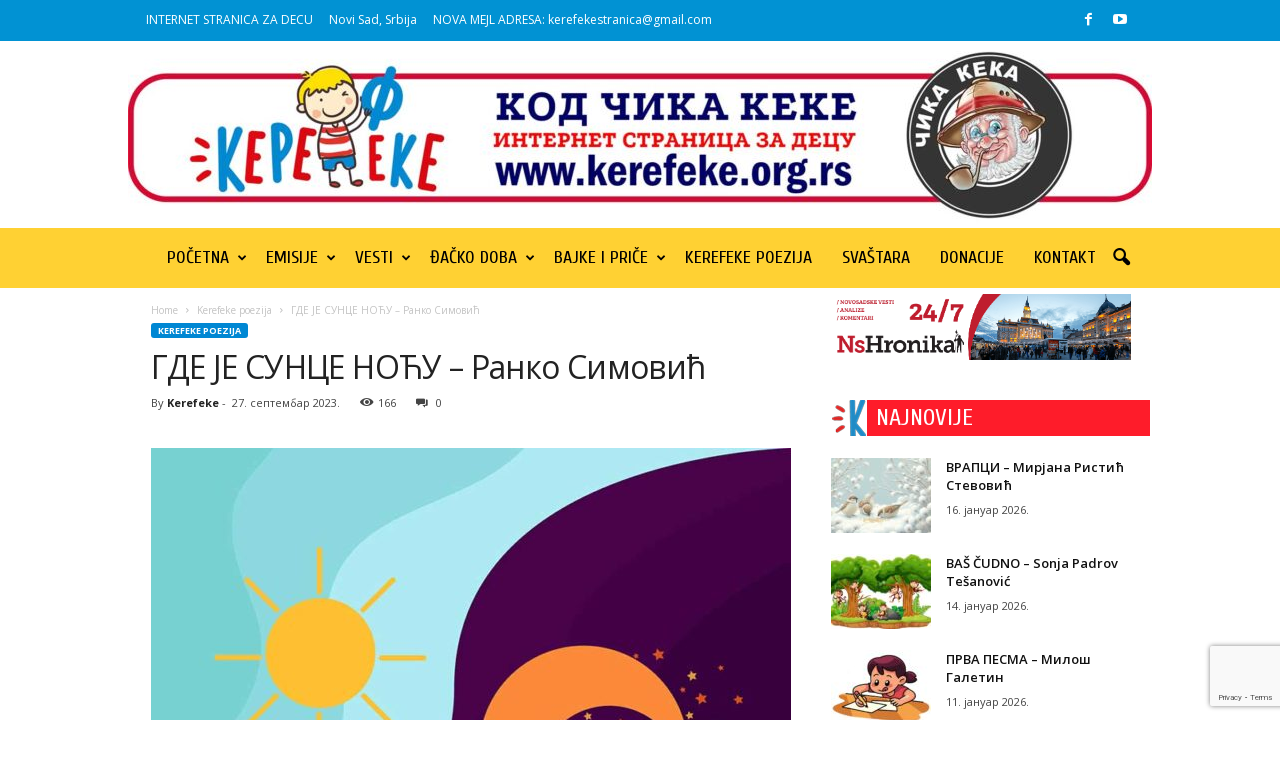

--- FILE ---
content_type: text/html; charset=UTF-8
request_url: https://www.kerefeke.org.rs/gde-je-sunce-nocu-ranko-simovic/
body_size: 24069
content:
<!doctype html >
<!--[if IE 8]>    <html class="ie8" lang="sr-RS"> <![endif]-->
<!--[if IE 9]>    <html class="ie9" lang="sr-RS"> <![endif]-->
<!--[if gt IE 8]><!--> <html lang="sr-RS"> <!--<![endif]-->
<head>
    <title>ГДЕ ЈЕ СУНЦЕ НОЋУ &#8211; Ранко Симовић | Kerefeke</title>
<link data-rocket-prefetch href="https://fonts.googleapis.com" rel="dns-prefetch">
<link data-rocket-prefetch href="https://www.gstatic.com" rel="dns-prefetch">
<link data-rocket-prefetch href="https://www.googletagmanager.com" rel="dns-prefetch">
<link data-rocket-prefetch href="https://www.facebook.com" rel="dns-prefetch">
<link data-rocket-prefetch href="https://www.google.com" rel="dns-prefetch">
<link data-rocket-prefetch href="https://stats.wp.com" rel="dns-prefetch">
<link data-rocket-prefetch href="https://widgets.wp.com" rel="dns-prefetch">
<link data-rocket-preload as="style" href="https://fonts.googleapis.com/css?family=Cuprum%3A400%7COpen%20Sans%3A400%2C600%2C700%7CRoboto%20Condensed%3A400%2C500%2C700&#038;display=swap" rel="preload">
<link href="https://fonts.googleapis.com/css?family=Cuprum%3A400%7COpen%20Sans%3A400%2C600%2C700%7CRoboto%20Condensed%3A400%2C500%2C700&#038;display=swap" media="print" onload="this.media=&#039;all&#039;" rel="stylesheet">
<noscript data-wpr-hosted-gf-parameters=""><link rel="stylesheet" href="https://fonts.googleapis.com/css?family=Cuprum%3A400%7COpen%20Sans%3A400%2C600%2C700%7CRoboto%20Condensed%3A400%2C500%2C700&#038;display=swap"></noscript><link rel="preload" data-rocket-preload as="image" href="https://www.kerefeke.org.rs/wp-content/uploads/2023/09/sunce-mesec-640x479.jpg" imagesrcset="https://www.kerefeke.org.rs/wp-content/uploads/2023/09/sunce-mesec-640x479.jpg 640w, https://www.kerefeke.org.rs/wp-content/uploads/2023/09/sunce-mesec.jpg 1280w" imagesizes="(-webkit-min-device-pixel-ratio: 2) 1280px, (min-resolution: 192dpi) 1280px, 640px" fetchpriority="high">
    <meta charset="UTF-8" />
    <meta name="viewport" content="width=device-width, initial-scale=1.0">
    <link rel="pingback" href="https://www.kerefeke.org.rs/xmlrpc.php" />
    <meta name='robots' content='max-image-preview:large' />
<link rel='dns-prefetch' href='//www.googletagmanager.com' />
<link rel='dns-prefetch' href='//stats.wp.com' />
<link rel='dns-prefetch' href='//fonts.googleapis.com' />
<link rel='dns-prefetch' href='//widgets.wp.com' />
<link rel='dns-prefetch' href='//s0.wp.com' />
<link rel='dns-prefetch' href='//0.gravatar.com' />
<link rel='dns-prefetch' href='//1.gravatar.com' />
<link rel='dns-prefetch' href='//2.gravatar.com' />
<link href='https://fonts.gstatic.com' crossorigin rel='preconnect' />
<link rel="alternate" type="application/rss+xml" title="Kerefeke &raquo; довод" href="https://www.kerefeke.org.rs/feed/" />
<link rel="alternate" type="application/rss+xml" title="Kerefeke &raquo; довод коментара" href="https://www.kerefeke.org.rs/comments/feed/" />
<link rel="alternate" type="application/rss+xml" title="Kerefeke &raquo; довод коментара на ГДЕ ЈЕ СУНЦЕ НОЋУ &#8211; Ранко Симовић" href="https://www.kerefeke.org.rs/gde-je-sunce-nocu-ranko-simovic/feed/" />
<link rel="alternate" title="oEmbed (JSON)" type="application/json+oembed" href="https://www.kerefeke.org.rs/wp-json/oembed/1.0/embed?url=https%3A%2F%2Fwww.kerefeke.org.rs%2Fgde-je-sunce-nocu-ranko-simovic%2F" />
<link rel="alternate" title="oEmbed (XML)" type="text/xml+oembed" href="https://www.kerefeke.org.rs/wp-json/oembed/1.0/embed?url=https%3A%2F%2Fwww.kerefeke.org.rs%2Fgde-je-sunce-nocu-ranko-simovic%2F&#038;format=xml" />
<style id='wp-img-auto-sizes-contain-inline-css' type='text/css'>
img:is([sizes=auto i],[sizes^="auto," i]){contain-intrinsic-size:3000px 1500px}
/*# sourceURL=wp-img-auto-sizes-contain-inline-css */
</style>
<link data-minify="1" rel='stylesheet' id='jetpack_related-posts-css' href='https://www.kerefeke.org.rs/wp-content/cache/min/1/wp-content/plugins/jetpack/modules/related-posts/related-posts.css?ver=1748475406' type='text/css' media='all' />
<style id='wp-emoji-styles-inline-css' type='text/css'>

	img.wp-smiley, img.emoji {
		display: inline !important;
		border: none !important;
		box-shadow: none !important;
		height: 1em !important;
		width: 1em !important;
		margin: 0 0.07em !important;
		vertical-align: -0.1em !important;
		background: none !important;
		padding: 0 !important;
	}
/*# sourceURL=wp-emoji-styles-inline-css */
</style>
<style id='wp-block-library-inline-css' type='text/css'>
:root{--wp-block-synced-color:#7a00df;--wp-block-synced-color--rgb:122,0,223;--wp-bound-block-color:var(--wp-block-synced-color);--wp-editor-canvas-background:#ddd;--wp-admin-theme-color:#007cba;--wp-admin-theme-color--rgb:0,124,186;--wp-admin-theme-color-darker-10:#006ba1;--wp-admin-theme-color-darker-10--rgb:0,107,160.5;--wp-admin-theme-color-darker-20:#005a87;--wp-admin-theme-color-darker-20--rgb:0,90,135;--wp-admin-border-width-focus:2px}@media (min-resolution:192dpi){:root{--wp-admin-border-width-focus:1.5px}}.wp-element-button{cursor:pointer}:root .has-very-light-gray-background-color{background-color:#eee}:root .has-very-dark-gray-background-color{background-color:#313131}:root .has-very-light-gray-color{color:#eee}:root .has-very-dark-gray-color{color:#313131}:root .has-vivid-green-cyan-to-vivid-cyan-blue-gradient-background{background:linear-gradient(135deg,#00d084,#0693e3)}:root .has-purple-crush-gradient-background{background:linear-gradient(135deg,#34e2e4,#4721fb 50%,#ab1dfe)}:root .has-hazy-dawn-gradient-background{background:linear-gradient(135deg,#faaca8,#dad0ec)}:root .has-subdued-olive-gradient-background{background:linear-gradient(135deg,#fafae1,#67a671)}:root .has-atomic-cream-gradient-background{background:linear-gradient(135deg,#fdd79a,#004a59)}:root .has-nightshade-gradient-background{background:linear-gradient(135deg,#330968,#31cdcf)}:root .has-midnight-gradient-background{background:linear-gradient(135deg,#020381,#2874fc)}:root{--wp--preset--font-size--normal:16px;--wp--preset--font-size--huge:42px}.has-regular-font-size{font-size:1em}.has-larger-font-size{font-size:2.625em}.has-normal-font-size{font-size:var(--wp--preset--font-size--normal)}.has-huge-font-size{font-size:var(--wp--preset--font-size--huge)}.has-text-align-center{text-align:center}.has-text-align-left{text-align:left}.has-text-align-right{text-align:right}.has-fit-text{white-space:nowrap!important}#end-resizable-editor-section{display:none}.aligncenter{clear:both}.items-justified-left{justify-content:flex-start}.items-justified-center{justify-content:center}.items-justified-right{justify-content:flex-end}.items-justified-space-between{justify-content:space-between}.screen-reader-text{border:0;clip-path:inset(50%);height:1px;margin:-1px;overflow:hidden;padding:0;position:absolute;width:1px;word-wrap:normal!important}.screen-reader-text:focus{background-color:#ddd;clip-path:none;color:#444;display:block;font-size:1em;height:auto;left:5px;line-height:normal;padding:15px 23px 14px;text-decoration:none;top:5px;width:auto;z-index:100000}html :where(.has-border-color){border-style:solid}html :where([style*=border-top-color]){border-top-style:solid}html :where([style*=border-right-color]){border-right-style:solid}html :where([style*=border-bottom-color]){border-bottom-style:solid}html :where([style*=border-left-color]){border-left-style:solid}html :where([style*=border-width]){border-style:solid}html :where([style*=border-top-width]){border-top-style:solid}html :where([style*=border-right-width]){border-right-style:solid}html :where([style*=border-bottom-width]){border-bottom-style:solid}html :where([style*=border-left-width]){border-left-style:solid}html :where(img[class*=wp-image-]){height:auto;max-width:100%}:where(figure){margin:0 0 1em}html :where(.is-position-sticky){--wp-admin--admin-bar--position-offset:var(--wp-admin--admin-bar--height,0px)}@media screen and (max-width:600px){html :where(.is-position-sticky){--wp-admin--admin-bar--position-offset:0px}}

/*# sourceURL=wp-block-library-inline-css */
</style><style id='global-styles-inline-css' type='text/css'>
:root{--wp--preset--aspect-ratio--square: 1;--wp--preset--aspect-ratio--4-3: 4/3;--wp--preset--aspect-ratio--3-4: 3/4;--wp--preset--aspect-ratio--3-2: 3/2;--wp--preset--aspect-ratio--2-3: 2/3;--wp--preset--aspect-ratio--16-9: 16/9;--wp--preset--aspect-ratio--9-16: 9/16;--wp--preset--color--black: #000000;--wp--preset--color--cyan-bluish-gray: #abb8c3;--wp--preset--color--white: #ffffff;--wp--preset--color--pale-pink: #f78da7;--wp--preset--color--vivid-red: #cf2e2e;--wp--preset--color--luminous-vivid-orange: #ff6900;--wp--preset--color--luminous-vivid-amber: #fcb900;--wp--preset--color--light-green-cyan: #7bdcb5;--wp--preset--color--vivid-green-cyan: #00d084;--wp--preset--color--pale-cyan-blue: #8ed1fc;--wp--preset--color--vivid-cyan-blue: #0693e3;--wp--preset--color--vivid-purple: #9b51e0;--wp--preset--gradient--vivid-cyan-blue-to-vivid-purple: linear-gradient(135deg,rgb(6,147,227) 0%,rgb(155,81,224) 100%);--wp--preset--gradient--light-green-cyan-to-vivid-green-cyan: linear-gradient(135deg,rgb(122,220,180) 0%,rgb(0,208,130) 100%);--wp--preset--gradient--luminous-vivid-amber-to-luminous-vivid-orange: linear-gradient(135deg,rgb(252,185,0) 0%,rgb(255,105,0) 100%);--wp--preset--gradient--luminous-vivid-orange-to-vivid-red: linear-gradient(135deg,rgb(255,105,0) 0%,rgb(207,46,46) 100%);--wp--preset--gradient--very-light-gray-to-cyan-bluish-gray: linear-gradient(135deg,rgb(238,238,238) 0%,rgb(169,184,195) 100%);--wp--preset--gradient--cool-to-warm-spectrum: linear-gradient(135deg,rgb(74,234,220) 0%,rgb(151,120,209) 20%,rgb(207,42,186) 40%,rgb(238,44,130) 60%,rgb(251,105,98) 80%,rgb(254,248,76) 100%);--wp--preset--gradient--blush-light-purple: linear-gradient(135deg,rgb(255,206,236) 0%,rgb(152,150,240) 100%);--wp--preset--gradient--blush-bordeaux: linear-gradient(135deg,rgb(254,205,165) 0%,rgb(254,45,45) 50%,rgb(107,0,62) 100%);--wp--preset--gradient--luminous-dusk: linear-gradient(135deg,rgb(255,203,112) 0%,rgb(199,81,192) 50%,rgb(65,88,208) 100%);--wp--preset--gradient--pale-ocean: linear-gradient(135deg,rgb(255,245,203) 0%,rgb(182,227,212) 50%,rgb(51,167,181) 100%);--wp--preset--gradient--electric-grass: linear-gradient(135deg,rgb(202,248,128) 0%,rgb(113,206,126) 100%);--wp--preset--gradient--midnight: linear-gradient(135deg,rgb(2,3,129) 0%,rgb(40,116,252) 100%);--wp--preset--font-size--small: 10px;--wp--preset--font-size--medium: 20px;--wp--preset--font-size--large: 30px;--wp--preset--font-size--x-large: 42px;--wp--preset--font-size--regular: 14px;--wp--preset--font-size--larger: 48px;--wp--preset--spacing--20: 0.44rem;--wp--preset--spacing--30: 0.67rem;--wp--preset--spacing--40: 1rem;--wp--preset--spacing--50: 1.5rem;--wp--preset--spacing--60: 2.25rem;--wp--preset--spacing--70: 3.38rem;--wp--preset--spacing--80: 5.06rem;--wp--preset--shadow--natural: 6px 6px 9px rgba(0, 0, 0, 0.2);--wp--preset--shadow--deep: 12px 12px 50px rgba(0, 0, 0, 0.4);--wp--preset--shadow--sharp: 6px 6px 0px rgba(0, 0, 0, 0.2);--wp--preset--shadow--outlined: 6px 6px 0px -3px rgb(255, 255, 255), 6px 6px rgb(0, 0, 0);--wp--preset--shadow--crisp: 6px 6px 0px rgb(0, 0, 0);}:where(.is-layout-flex){gap: 0.5em;}:where(.is-layout-grid){gap: 0.5em;}body .is-layout-flex{display: flex;}.is-layout-flex{flex-wrap: wrap;align-items: center;}.is-layout-flex > :is(*, div){margin: 0;}body .is-layout-grid{display: grid;}.is-layout-grid > :is(*, div){margin: 0;}:where(.wp-block-columns.is-layout-flex){gap: 2em;}:where(.wp-block-columns.is-layout-grid){gap: 2em;}:where(.wp-block-post-template.is-layout-flex){gap: 1.25em;}:where(.wp-block-post-template.is-layout-grid){gap: 1.25em;}.has-black-color{color: var(--wp--preset--color--black) !important;}.has-cyan-bluish-gray-color{color: var(--wp--preset--color--cyan-bluish-gray) !important;}.has-white-color{color: var(--wp--preset--color--white) !important;}.has-pale-pink-color{color: var(--wp--preset--color--pale-pink) !important;}.has-vivid-red-color{color: var(--wp--preset--color--vivid-red) !important;}.has-luminous-vivid-orange-color{color: var(--wp--preset--color--luminous-vivid-orange) !important;}.has-luminous-vivid-amber-color{color: var(--wp--preset--color--luminous-vivid-amber) !important;}.has-light-green-cyan-color{color: var(--wp--preset--color--light-green-cyan) !important;}.has-vivid-green-cyan-color{color: var(--wp--preset--color--vivid-green-cyan) !important;}.has-pale-cyan-blue-color{color: var(--wp--preset--color--pale-cyan-blue) !important;}.has-vivid-cyan-blue-color{color: var(--wp--preset--color--vivid-cyan-blue) !important;}.has-vivid-purple-color{color: var(--wp--preset--color--vivid-purple) !important;}.has-black-background-color{background-color: var(--wp--preset--color--black) !important;}.has-cyan-bluish-gray-background-color{background-color: var(--wp--preset--color--cyan-bluish-gray) !important;}.has-white-background-color{background-color: var(--wp--preset--color--white) !important;}.has-pale-pink-background-color{background-color: var(--wp--preset--color--pale-pink) !important;}.has-vivid-red-background-color{background-color: var(--wp--preset--color--vivid-red) !important;}.has-luminous-vivid-orange-background-color{background-color: var(--wp--preset--color--luminous-vivid-orange) !important;}.has-luminous-vivid-amber-background-color{background-color: var(--wp--preset--color--luminous-vivid-amber) !important;}.has-light-green-cyan-background-color{background-color: var(--wp--preset--color--light-green-cyan) !important;}.has-vivid-green-cyan-background-color{background-color: var(--wp--preset--color--vivid-green-cyan) !important;}.has-pale-cyan-blue-background-color{background-color: var(--wp--preset--color--pale-cyan-blue) !important;}.has-vivid-cyan-blue-background-color{background-color: var(--wp--preset--color--vivid-cyan-blue) !important;}.has-vivid-purple-background-color{background-color: var(--wp--preset--color--vivid-purple) !important;}.has-black-border-color{border-color: var(--wp--preset--color--black) !important;}.has-cyan-bluish-gray-border-color{border-color: var(--wp--preset--color--cyan-bluish-gray) !important;}.has-white-border-color{border-color: var(--wp--preset--color--white) !important;}.has-pale-pink-border-color{border-color: var(--wp--preset--color--pale-pink) !important;}.has-vivid-red-border-color{border-color: var(--wp--preset--color--vivid-red) !important;}.has-luminous-vivid-orange-border-color{border-color: var(--wp--preset--color--luminous-vivid-orange) !important;}.has-luminous-vivid-amber-border-color{border-color: var(--wp--preset--color--luminous-vivid-amber) !important;}.has-light-green-cyan-border-color{border-color: var(--wp--preset--color--light-green-cyan) !important;}.has-vivid-green-cyan-border-color{border-color: var(--wp--preset--color--vivid-green-cyan) !important;}.has-pale-cyan-blue-border-color{border-color: var(--wp--preset--color--pale-cyan-blue) !important;}.has-vivid-cyan-blue-border-color{border-color: var(--wp--preset--color--vivid-cyan-blue) !important;}.has-vivid-purple-border-color{border-color: var(--wp--preset--color--vivid-purple) !important;}.has-vivid-cyan-blue-to-vivid-purple-gradient-background{background: var(--wp--preset--gradient--vivid-cyan-blue-to-vivid-purple) !important;}.has-light-green-cyan-to-vivid-green-cyan-gradient-background{background: var(--wp--preset--gradient--light-green-cyan-to-vivid-green-cyan) !important;}.has-luminous-vivid-amber-to-luminous-vivid-orange-gradient-background{background: var(--wp--preset--gradient--luminous-vivid-amber-to-luminous-vivid-orange) !important;}.has-luminous-vivid-orange-to-vivid-red-gradient-background{background: var(--wp--preset--gradient--luminous-vivid-orange-to-vivid-red) !important;}.has-very-light-gray-to-cyan-bluish-gray-gradient-background{background: var(--wp--preset--gradient--very-light-gray-to-cyan-bluish-gray) !important;}.has-cool-to-warm-spectrum-gradient-background{background: var(--wp--preset--gradient--cool-to-warm-spectrum) !important;}.has-blush-light-purple-gradient-background{background: var(--wp--preset--gradient--blush-light-purple) !important;}.has-blush-bordeaux-gradient-background{background: var(--wp--preset--gradient--blush-bordeaux) !important;}.has-luminous-dusk-gradient-background{background: var(--wp--preset--gradient--luminous-dusk) !important;}.has-pale-ocean-gradient-background{background: var(--wp--preset--gradient--pale-ocean) !important;}.has-electric-grass-gradient-background{background: var(--wp--preset--gradient--electric-grass) !important;}.has-midnight-gradient-background{background: var(--wp--preset--gradient--midnight) !important;}.has-small-font-size{font-size: var(--wp--preset--font-size--small) !important;}.has-medium-font-size{font-size: var(--wp--preset--font-size--medium) !important;}.has-large-font-size{font-size: var(--wp--preset--font-size--large) !important;}.has-x-large-font-size{font-size: var(--wp--preset--font-size--x-large) !important;}
/*# sourceURL=global-styles-inline-css */
</style>

<style id='classic-theme-styles-inline-css' type='text/css'>
/*! This file is auto-generated */
.wp-block-button__link{color:#fff;background-color:#32373c;border-radius:9999px;box-shadow:none;text-decoration:none;padding:calc(.667em + 2px) calc(1.333em + 2px);font-size:1.125em}.wp-block-file__button{background:#32373c;color:#fff;text-decoration:none}
/*# sourceURL=/wp-includes/css/classic-themes.min.css */
</style>

<link data-minify="1" rel='stylesheet' id='jetpack_likes-css' href='https://www.kerefeke.org.rs/wp-content/cache/min/1/wp-content/plugins/jetpack/modules/likes/style.css?ver=1748475299' type='text/css' media='all' />
<link data-minify="1" rel='stylesheet' id='td-theme-css' href='https://www.kerefeke.org.rs/wp-content/cache/min/1/wp-content/themes/Newsmag/style.css?ver=1748475301' type='text/css' media='all' />
<style id='td-theme-inline-css' type='text/css'>
    
        /* custom css - generated by TagDiv Composer */
        @media (max-width: 767px) {
            .td-header-desktop-wrap {
                display: none;
            }
        }
        @media (min-width: 767px) {
            .td-header-mobile-wrap {
                display: none;
            }
        }
    
	
/*# sourceURL=td-theme-inline-css */
</style>
<link data-minify="1" rel='stylesheet' id='js_composer_front-css' href='https://www.kerefeke.org.rs/wp-content/cache/min/1/wp-content/plugins/js_composer/assets/css/js_composer.min.css?ver=1748475299' type='text/css' media='all' />
<link data-minify="1" rel='stylesheet' id='td-legacy-framework-front-style-css' href='https://www.kerefeke.org.rs/wp-content/cache/min/1/wp-content/plugins/td-composer/legacy/Newsmag/assets/css/td_legacy_main.css?ver=1748475301' type='text/css' media='all' />
<link data-minify="1" rel='stylesheet' id='sharedaddy-css' href='https://www.kerefeke.org.rs/wp-content/cache/min/1/wp-content/plugins/jetpack/modules/sharedaddy/sharing.css?ver=1748475301' type='text/css' media='all' />
<link data-minify="1" rel='stylesheet' id='social-logos-css' href='https://www.kerefeke.org.rs/wp-content/cache/min/1/wp-content/plugins/jetpack/_inc/social-logos/social-logos.min.css?ver=1748475301' type='text/css' media='all' />


<script type="text/javascript" src="https://www.kerefeke.org.rs/wp-includes/js/jquery/jquery.min.js?ver=3.7.1" id="jquery-core-js" data-rocket-defer defer></script>


<!-- Google tag (gtag.js) snippet added by Site Kit -->
<!-- Google Analytics snippet added by Site Kit -->
<script type="text/javascript" src="https://www.googletagmanager.com/gtag/js?id=GT-PLTT46WL" id="google_gtagjs-js" async></script>
<script type="text/javascript" id="google_gtagjs-js-after">
/* <![CDATA[ */
window.dataLayer = window.dataLayer || [];function gtag(){dataLayer.push(arguments);}
gtag("set","linker",{"domains":["www.kerefeke.org.rs"]});
gtag("js", new Date());
gtag("set", "developer_id.dZTNiMT", true);
gtag("config", "GT-PLTT46WL");
 window._googlesitekit = window._googlesitekit || {}; window._googlesitekit.throttledEvents = []; window._googlesitekit.gtagEvent = (name, data) => { var key = JSON.stringify( { name, data } ); if ( !! window._googlesitekit.throttledEvents[ key ] ) { return; } window._googlesitekit.throttledEvents[ key ] = true; setTimeout( () => { delete window._googlesitekit.throttledEvents[ key ]; }, 5 ); gtag( "event", name, { ...data, event_source: "site-kit" } ); }; 
//# sourceURL=google_gtagjs-js-after
/* ]]> */
</script>
<link rel="https://api.w.org/" href="https://www.kerefeke.org.rs/wp-json/" /><link rel="alternate" title="JSON" type="application/json" href="https://www.kerefeke.org.rs/wp-json/wp/v2/posts/23556" /><link rel="EditURI" type="application/rsd+xml" title="RSD" href="https://www.kerefeke.org.rs/xmlrpc.php?rsd" />
<meta name="generator" content="WordPress 6.9" />
<link rel="canonical" href="https://www.kerefeke.org.rs/gde-je-sunce-nocu-ranko-simovic/" />
<link rel='shortlink' href='https://www.kerefeke.org.rs/?p=23556' />
<meta name="generator" content="Site Kit by Google 1.170.0" />	<style>img#wpstats{display:none}</style>
		<meta name="generator" content="Powered by WPBakery Page Builder - drag and drop page builder for WordPress."/>

<!-- Jetpack Open Graph Tags -->
<meta property="og:type" content="article" />
<meta property="og:title" content="ГДЕ ЈЕ СУНЦЕ НОЋУ &#8211; Ранко Симовић" />
<meta property="og:url" content="https://www.kerefeke.org.rs/gde-je-sunce-nocu-ranko-simovic/" />
<meta property="og:description" content="Где се Сунце Ноћу скрива? Шта ли ради? Где потања? Да ли спава? Да ли сања? Да ли му је Ноћу зима? Да ли Сунце Јорган има? Јел’ му неко Кревет дао? Ко би знао? &nbsp;…" />
<meta property="article:published_time" content="2023-09-27T21:32:32+00:00" />
<meta property="article:modified_time" content="2023-09-27T21:32:32+00:00" />
<meta property="og:site_name" content="Kerefeke" />
<meta property="og:image" content="https://www.kerefeke.org.rs/wp-content/uploads/2023/09/sunce-mesec.jpg" />
<meta property="og:image:width" content="802" />
<meta property="og:image:height" content="600" />
<meta property="og:image:alt" content="" />
<meta property="og:locale" content="sr_RS" />
<meta name="twitter:text:title" content="ГДЕ ЈЕ СУНЦЕ НОЋУ &#8211; Ранко Симовић" />
<meta name="twitter:image" content="https://www.kerefeke.org.rs/wp-content/uploads/2023/09/sunce-mesec.jpg?w=640" />
<meta name="twitter:card" content="summary_large_image" />

<!-- End Jetpack Open Graph Tags -->

<!-- JS generated by theme -->

<script>
    
    

	    var tdBlocksArray = []; //here we store all the items for the current page

	    // td_block class - each ajax block uses a object of this class for requests
	    function tdBlock() {
		    this.id = '';
		    this.block_type = 1; //block type id (1-234 etc)
		    this.atts = '';
		    this.td_column_number = '';
		    this.td_current_page = 1; //
		    this.post_count = 0; //from wp
		    this.found_posts = 0; //from wp
		    this.max_num_pages = 0; //from wp
		    this.td_filter_value = ''; //current live filter value
		    this.is_ajax_running = false;
		    this.td_user_action = ''; // load more or infinite loader (used by the animation)
		    this.header_color = '';
		    this.ajax_pagination_infinite_stop = ''; //show load more at page x
	    }

        // td_js_generator - mini detector
        ( function () {
            var htmlTag = document.getElementsByTagName("html")[0];

	        if ( navigator.userAgent.indexOf("MSIE 10.0") > -1 ) {
                htmlTag.className += ' ie10';
            }

            if ( !!navigator.userAgent.match(/Trident.*rv\:11\./) ) {
                htmlTag.className += ' ie11';
            }

	        if ( navigator.userAgent.indexOf("Edge") > -1 ) {
                htmlTag.className += ' ieEdge';
            }

            if ( /(iPad|iPhone|iPod)/g.test(navigator.userAgent) ) {
                htmlTag.className += ' td-md-is-ios';
            }

            var user_agent = navigator.userAgent.toLowerCase();
            if ( user_agent.indexOf("android") > -1 ) {
                htmlTag.className += ' td-md-is-android';
            }

            if ( -1 !== navigator.userAgent.indexOf('Mac OS X')  ) {
                htmlTag.className += ' td-md-is-os-x';
            }

            if ( /chrom(e|ium)/.test(navigator.userAgent.toLowerCase()) ) {
               htmlTag.className += ' td-md-is-chrome';
            }

            if ( -1 !== navigator.userAgent.indexOf('Firefox') ) {
                htmlTag.className += ' td-md-is-firefox';
            }

            if ( -1 !== navigator.userAgent.indexOf('Safari') && -1 === navigator.userAgent.indexOf('Chrome') ) {
                htmlTag.className += ' td-md-is-safari';
            }

            if( -1 !== navigator.userAgent.indexOf('IEMobile') ){
                htmlTag.className += ' td-md-is-iemobile';
            }

        })();

        var tdLocalCache = {};

        ( function () {
            "use strict";

            tdLocalCache = {
                data: {},
                remove: function (resource_id) {
                    delete tdLocalCache.data[resource_id];
                },
                exist: function (resource_id) {
                    return tdLocalCache.data.hasOwnProperty(resource_id) && tdLocalCache.data[resource_id] !== null;
                },
                get: function (resource_id) {
                    return tdLocalCache.data[resource_id];
                },
                set: function (resource_id, cachedData) {
                    tdLocalCache.remove(resource_id);
                    tdLocalCache.data[resource_id] = cachedData;
                }
            };
        })();

    
    
var td_viewport_interval_list=[{"limitBottom":767,"sidebarWidth":251},{"limitBottom":1023,"sidebarWidth":339}];
var tdc_is_installed="yes";
var td_ajax_url="https:\/\/www.kerefeke.org.rs\/wp-admin\/admin-ajax.php?td_theme_name=Newsmag&v=5.4.2";
var td_get_template_directory_uri="https:\/\/www.kerefeke.org.rs\/wp-content\/plugins\/td-composer\/legacy\/common";
var tds_snap_menu="snap";
var tds_logo_on_sticky="";
var tds_header_style="10";
var td_please_wait="Please wait...";
var td_email_user_pass_incorrect="User or password incorrect!";
var td_email_user_incorrect="Email or username incorrect!";
var td_email_incorrect="Email incorrect!";
var td_user_incorrect="Username incorrect!";
var td_email_user_empty="Email or username empty!";
var td_pass_empty="Pass empty!";
var td_pass_pattern_incorrect="Invalid Pass Pattern!";
var td_retype_pass_incorrect="Retyped Pass incorrect!";
var tds_more_articles_on_post_enable="";
var tds_more_articles_on_post_time_to_wait="";
var tds_more_articles_on_post_pages_distance_from_top=0;
var tds_captcha="";
var tds_theme_color_site_wide="#0087d3";
var tds_smart_sidebar="enabled";
var tdThemeName="Newsmag";
var tdThemeNameWl="Newsmag";
var td_magnific_popup_translation_tPrev="Previous (Left arrow key)";
var td_magnific_popup_translation_tNext="Next (Right arrow key)";
var td_magnific_popup_translation_tCounter="%curr% of %total%";
var td_magnific_popup_translation_ajax_tError="The content from %url% could not be loaded.";
var td_magnific_popup_translation_image_tError="The image #%curr% could not be loaded.";
var tdBlockNonce="f2f8b25206";
var tdMobileMenu="enabled";
var tdMobileSearch="enabled";
var tdDateNamesI18n={"month_names":["\u0458\u0430\u043d\u0443\u0430\u0440","\u0444\u0435\u0431\u0440\u0443\u0430\u0440","\u043c\u0430\u0440\u0442","\u0430\u043f\u0440\u0438\u043b","\u043c\u0430\u0458","\u0458\u0443\u043d","\u0458\u0443\u043b","\u0430\u0432\u0433\u0443\u0441\u0442","\u0441\u0435\u043f\u0442\u0435\u043c\u0431\u0430\u0440","\u043e\u043a\u0442\u043e\u0431\u0430\u0440","\u043d\u043e\u0432\u0435\u043c\u0431\u0430\u0440","\u0434\u0435\u0446\u0435\u043c\u0431\u0430\u0440"],"month_names_short":["\u0458\u0430\u043d","\u0444\u0435\u0431","\u043c\u0430\u0440","\u0430\u043f\u0440","\u043c\u0430\u0458","\u0458\u0443\u043d","\u0458\u0443\u043b","\u0430\u0432\u0433","\u0441\u0435\u043f","\u043e\u043a\u0442","\u043d\u043e\u0432","\u0434\u0435\u0446"],"day_names":["\u041d\u0435\u0434\u0435\u0459\u0430","\u041f\u043e\u043d\u0435\u0434\u0435\u0459\u0430\u043a","\u0423\u0442\u043e\u0440\u0430\u043a","C\u0440\u0435\u0434\u0430","\u0427\u0435\u0442\u0432\u0440\u0442\u0430\u043a","\u041f\u0435\u0442\u0430\u043a","\u0421\u0443\u0431\u043e\u0442\u0430"],"day_names_short":["\u041d\u0435\u0434","\u041f\u043e\u043d","\u0423\u0442\u043e","\u0421\u0440\u0435","\u0427\u0435\u0442","\u041f\u0435\u0442","\u0421\u0443\u0431"]};
var td_ad_background_click_link="";
var td_ad_background_click_target="";
</script>


<!-- Header style compiled by theme -->

<style>
/* custom css - generated by TagDiv Composer */
    
/* custom css - generated by TagDiv Composer */
.td-header-border:before,
    .td-trending-now-title,
    .td_block_mega_menu .td_mega_menu_sub_cats .cur-sub-cat,
    .td-post-category:hover,
    .td-header-style-2 .td-header-sp-logo,
    .td-next-prev-wrap a:hover i,
    .page-nav .current,
    .widget_calendar tfoot a:hover,
    .td-footer-container .widget_search .wpb_button:hover,
    .td-scroll-up-visible,
    .dropcap,
    .td-category a,
    input[type="submit"]:hover,
    .td-post-small-box a:hover,
    .td-404-sub-sub-title a:hover,
    .td-rating-bar-wrap div,
    .td_top_authors .td-active .td-author-post-count,
    .td_top_authors .td-active .td-author-comments-count,
    .td_smart_list_3 .td-sml3-top-controls i:hover,
    .td_smart_list_3 .td-sml3-bottom-controls i:hover,
    .td_wrapper_video_playlist .td_video_controls_playlist_wrapper,
    .td-read-more a:hover,
    .td-login-wrap .btn,
    .td_display_err,
    .td-header-style-6 .td-top-menu-full,
    #bbpress-forums button:hover,
    #bbpress-forums .bbp-pagination .current,
    .bbp_widget_login .button:hover,
    .header-search-wrap .td-drop-down-search .btn:hover,
    .td-post-text-content .more-link-wrap:hover a,
    #buddypress div.item-list-tabs ul li > a span,
    #buddypress div.item-list-tabs ul li > a:hover span,
    #buddypress input[type=submit]:hover,
    #buddypress a.button:hover span,
    #buddypress div.item-list-tabs ul li.selected a span,
    #buddypress div.item-list-tabs ul li.current a span,
    #buddypress input[type=submit]:focus,
    .td-grid-style-3 .td-big-grid-post .td-module-thumb a:last-child:before,
    .td-grid-style-4 .td-big-grid-post .td-module-thumb a:last-child:before,
    .td-grid-style-5 .td-big-grid-post .td-module-thumb:after,
    .td_category_template_2 .td-category-siblings .td-category a:hover,
    .td-weather-week:before,
    .td-weather-information:before,
     .td_3D_btn,
    .td_shadow_btn,
    .td_default_btn,
    .td_square_btn, 
    .td_outlined_btn:hover {
        background-color: #0087d3;
    }

    @media (max-width: 767px) {
        .td-category a.td-current-sub-category {
            background-color: #0087d3;
        }
    }

    .woocommerce .onsale,
    .woocommerce .woocommerce a.button:hover,
    .woocommerce-page .woocommerce .button:hover,
    .single-product .product .summary .cart .button:hover,
    .woocommerce .woocommerce .product a.button:hover,
    .woocommerce .product a.button:hover,
    .woocommerce .product #respond input#submit:hover,
    .woocommerce .checkout input#place_order:hover,
    .woocommerce .woocommerce.widget .button:hover,
    .woocommerce .woocommerce-message .button:hover,
    .woocommerce .woocommerce-error .button:hover,
    .woocommerce .woocommerce-info .button:hover,
    .woocommerce.widget .ui-slider .ui-slider-handle,
    .vc_btn-black:hover,
	.wpb_btn-black:hover,
	.item-list-tabs .feed:hover a,
	.td-smart-list-button:hover {
    	background-color: #0087d3;
    }

    .td-header-sp-top-menu .top-header-menu > .current-menu-item > a,
    .td-header-sp-top-menu .top-header-menu > .current-menu-ancestor > a,
    .td-header-sp-top-menu .top-header-menu > .current-category-ancestor > a,
    .td-header-sp-top-menu .top-header-menu > li > a:hover,
    .td-header-sp-top-menu .top-header-menu > .sfHover > a,
    .top-header-menu ul .current-menu-item > a,
    .top-header-menu ul .current-menu-ancestor > a,
    .top-header-menu ul .current-category-ancestor > a,
    .top-header-menu ul li > a:hover,
    .top-header-menu ul .sfHover > a,
    .sf-menu ul .td-menu-item > a:hover,
    .sf-menu ul .sfHover > a,
    .sf-menu ul .current-menu-ancestor > a,
    .sf-menu ul .current-category-ancestor > a,
    .sf-menu ul .current-menu-item > a,
    .td_module_wrap:hover .entry-title a,
    .td_mod_mega_menu:hover .entry-title a,
    .footer-email-wrap a,
    .widget a:hover,
    .td-footer-container .widget_calendar #today,
    .td-category-pulldown-filter a.td-pulldown-category-filter-link:hover,
    .td-load-more-wrap a:hover,
    .td-post-next-prev-content a:hover,
    .td-author-name a:hover,
    .td-author-url a:hover,
    .td_mod_related_posts:hover .entry-title a,
    .td-search-query,
    .header-search-wrap .td-drop-down-search .result-msg a:hover,
    .td_top_authors .td-active .td-authors-name a,
    .post blockquote p,
    .td-post-content blockquote p,
    .page blockquote p,
    .comment-list cite a:hover,
    .comment-list cite:hover,
    .comment-list .comment-reply-link:hover,
    a,
    .white-menu #td-header-menu .sf-menu > li > a:hover,
    .white-menu #td-header-menu .sf-menu > .current-menu-ancestor > a,
    .white-menu #td-header-menu .sf-menu > .current-menu-item > a,
    .td_quote_on_blocks,
    #bbpress-forums .bbp-forum-freshness a:hover,
    #bbpress-forums .bbp-topic-freshness a:hover,
    #bbpress-forums .bbp-forums-list li a:hover,
    #bbpress-forums .bbp-forum-title:hover,
    #bbpress-forums .bbp-topic-permalink:hover,
    #bbpress-forums .bbp-topic-started-by a:hover,
    #bbpress-forums .bbp-topic-started-in a:hover,
    #bbpress-forums .bbp-body .super-sticky li.bbp-topic-title .bbp-topic-permalink,
    #bbpress-forums .bbp-body .sticky li.bbp-topic-title .bbp-topic-permalink,
    #bbpress-forums #subscription-toggle a:hover,
    #bbpress-forums #favorite-toggle a:hover,
    .woocommerce-account .woocommerce-MyAccount-navigation a:hover,
    .widget_display_replies .bbp-author-name,
    .widget_display_topics .bbp-author-name,
    .archive .widget_archive .current,
    .archive .widget_archive .current a,
    .td-subcategory-header .td-category-siblings .td-subcat-dropdown a.td-current-sub-category,
    .td-subcategory-header .td-category-siblings .td-subcat-dropdown a:hover,
    .td-pulldown-filter-display-option:hover,
    .td-pulldown-filter-display-option .td-pulldown-filter-link:hover,
    .td_normal_slide .td-wrapper-pulldown-filter .td-pulldown-filter-list a:hover,
    #buddypress ul.item-list li div.item-title a:hover,
    .td_block_13 .td-pulldown-filter-list a:hover,
    .td_smart_list_8 .td-smart-list-dropdown-wrap .td-smart-list-button:hover,
    .td_smart_list_8 .td-smart-list-dropdown-wrap .td-smart-list-button:hover i,
    .td-sub-footer-container a:hover,
    .td-instagram-user a,
    .td_outlined_btn,
    body .td_block_list_menu li.current-menu-item > a,
    body .td_block_list_menu li.current-menu-ancestor > a,
    body .td_block_list_menu li.current-category-ancestor > a{
        color: #0087d3;
    }

    .td-mega-menu .wpb_content_element li a:hover,
    .td_login_tab_focus {
        color: #0087d3 !important;
    }

    .td-next-prev-wrap a:hover i,
    .page-nav .current,
    .widget_tag_cloud a:hover,
    .post .td_quote_box,
    .page .td_quote_box,
    .td-login-panel-title,
    #bbpress-forums .bbp-pagination .current,
    .td_category_template_2 .td-category-siblings .td-category a:hover,
    .page-template-page-pagebuilder-latest .td-instagram-user,
     .td_outlined_btn {
        border-color: #0087d3;
    }

    .td_wrapper_video_playlist .td_video_currently_playing:after,
    .item-list-tabs .feed:hover {
        border-color: #0087d3 !important;
    }


    
    .td-pb-row [class*="td-pb-span"],
    .td-pb-border-top,
    .page-template-page-title-sidebar-php .td-page-content > .wpb_row:first-child,
    .td-post-sharing,
    .td-post-content,
    .td-post-next-prev,
    .author-box-wrap,
    .td-comments-title-wrap,
    .comment-list,
    .comment-respond,
    .td-post-template-5 header,
    .td-container,
    .wpb_content_element,
    .wpb_column,
    .wpb_row,
    .white-menu .td-header-container .td-header-main-menu,
    .td-post-template-1 .td-post-content,
    .td-post-template-4 .td-post-sharing-top,
    .td-header-style-6 .td-header-header .td-make-full,
    #disqus_thread,
    .page-template-page-pagebuilder-title-php .td-page-content > .wpb_row:first-child,
    .td-footer-container:before {
        border-color: rgba(255,255,255,0);
    }
    .td-top-border {
        border-color: rgba(255,255,255,0) !important;
    }
    .td-container-border:after,
    .td-next-prev-separator,
    .td-container .td-pb-row .wpb_column:before,
    .td-container-border:before,
    .td-main-content:before,
    .td-main-sidebar:before,
    .td-pb-row .td-pb-span4:nth-of-type(3):after,
    .td-pb-row .td-pb-span4:nth-last-of-type(3):after {
    	background-color: rgba(255,255,255,0);
    }
    @media (max-width: 767px) {
    	.white-menu .td-header-main-menu {
      		border-color: rgba(255,255,255,0);
      	}
    }



    
    .td-header-top-menu,
    .td-header-wrap .td-top-menu-full {
        background-color: #0192d3;
    }

    .td-header-style-1 .td-header-top-menu,
    .td-header-style-2 .td-top-bar-container,
    .td-header-style-7 .td-header-top-menu {
        padding: 0 12px;
        top: 0;
    }

    
    .td-header-sp-top-menu .top-header-menu > li > a,
    .td-header-sp-top-menu .td_data_time,
    .td-subscription-active .td-header-sp-top-menu .tds_menu_login .tdw-wml-user,
    .td-header-sp-top-menu .td-weather-top-widget {
        color: #ffffff;
    }

    
    .top-header-menu > .current-menu-item > a,
    .top-header-menu > .current-menu-ancestor > a,
    .top-header-menu > .current-category-ancestor > a,
    .top-header-menu > li > a:hover,
    .top-header-menu > .sfHover > a {
        color: #ffffff !important;
    }

    
    .td-header-sp-top-widget .td-social-icon-wrap i {
        color: #ffffff;
    }

    
    .td-header-sp-top-widget .td-social-icon-wrap i:hover {
        color: #000000;
    }

    
    .td-header-main-menu {
        background-color: #ffd133;
    }

    
    .sf-menu > li > a,
    .header-search-wrap .td-icon-search,
    #td-top-mobile-toggle i {
        color: #000000;
    }

    
	.td-footer-container .block-title > span,
    .td-footer-container .block-title > a,
    .td-footer-container .widgettitle {
    	background-color: #fe1c2a;
    }

    
	.td-footer-container .block-title > span,
    .td-footer-container .block-title > a,
    .td-footer-container .widgettitle,
    .td-footer-container .widget_rss .block-title .rsswidget {
    	color: #ffffff;
    }


    
    .td-post-content,
    .td-post-content p {
    	color: #666666;
    }
    
    .td-page-content p,
    .td-page-content .td_block_text_with_title {
    	color: #666666;
    }
    
    .top-header-menu li a,
    .td-header-sp-top-menu .td_data_time,
    .td-header-sp-top-menu .tds_menu_login .tdw-wml-user,
    .td-weather-top-widget .td-weather-header .td-weather-city,
    .td-weather-top-widget .td-weather-now {
        font-size:12px;
	line-height:40px;
	font-weight:normal;
	text-transform:none;
	
    }
    
    .sf-menu > .td-menu-item > a {
        font-family:Cuprum;
	font-size:18px;
	line-height:60px;
	font-weight:300;
	
    }
    
    .sf-menu ul .td-menu-item a {
        font-size:14px;
	
    }
    
    .td_module_2 .td-module-title {
    	font-size:23px;
	
    }
    
    .block-title > span,
    .block-title > a,
    .widgettitle,
    .td-trending-now-title,
    .wpb_tabs li a,
    .vc_tta-container .vc_tta-color-grey.vc_tta-tabs-position-top.vc_tta-style-classic .vc_tta-tabs-container .vc_tta-tab > a,
    .td-related-title .td-related-left,
    .td-related-title .td-related-right,
    .category .entry-title span,
    .td-author-counters span,
    .woocommerce-tabs h2,
    .woocommerce .product .products h2:not(.woocommerce-loop-product__title) {
        font-family:Cuprum;
	font-size:24px;
	font-weight:300;
	
    }
    
    .td-header-sp-top-widget {
        line-height: 40px;
    }





    
	@media (min-width: 768px) {
        .td-main-menu-logo img,
        .sf-menu > .td-menu-item > a > img {
            max-height: 60px;
        }
        #td-header-menu,
        .td-header-menu-wrap {
            min-height: 60px;
        }
        .td-main-menu-logo a {
            line-height: 60px;
        }
	}
	.td-main-menu-logo {
	    height: 60px;
	}


	
    .td-footer-container::before {
        background-size: 100% auto;
    }
</style>




<script type="application/ld+json">
    {
        "@context": "https://schema.org",
        "@type": "BreadcrumbList",
        "itemListElement": [
            {
                "@type": "ListItem",
                "position": 1,
                "item": {
                    "@type": "WebSite",
                    "@id": "https://www.kerefeke.org.rs/",
                    "name": "Home"
                }
            },
            {
                "@type": "ListItem",
                "position": 2,
                    "item": {
                    "@type": "WebPage",
                    "@id": "https://www.kerefeke.org.rs/category/kerefeke-poezija/",
                    "name": "Kerefeke poezija"
                }
            }
            ,{
                "@type": "ListItem",
                "position": 3,
                    "item": {
                    "@type": "WebPage",
                    "@id": "https://www.kerefeke.org.rs/gde-je-sunce-nocu-ranko-simovic/",
                    "name": "ГДЕ ЈЕ СУНЦЕ НОЋУ &#8211; Ранко Симовић"                                
                }
            }    
        ]
    }
</script>
<link rel="icon" href="https://www.kerefeke.org.rs/wp-content/uploads/2019/11/cropped-kerefeke-favicon-32x32.png" sizes="32x32" />
<link rel="icon" href="https://www.kerefeke.org.rs/wp-content/uploads/2019/11/cropped-kerefeke-favicon-192x192.png" sizes="192x192" />
<link rel="apple-touch-icon" href="https://www.kerefeke.org.rs/wp-content/uploads/2019/11/cropped-kerefeke-favicon-180x180.png" />
<meta name="msapplication-TileImage" content="https://www.kerefeke.org.rs/wp-content/uploads/2019/11/cropped-kerefeke-favicon-270x270.png" />
		<style type="text/css" id="wp-custom-css">
			.grecaptcha-badge { z-index: 10; }


.td-scroll-up {
      bottom: 80px!important;
   }		</style>
		<noscript><style> .wpb_animate_when_almost_visible { opacity: 1; }</style></noscript>	<style id="tdw-css-placeholder">/* custom css - generated by TagDiv Composer */
</style><style id="rocket-lazyrender-inline-css">[data-wpr-lazyrender] {content-visibility: auto;}</style><meta name="generator" content="WP Rocket 3.20.2" data-wpr-features="wpr_defer_js wpr_minify_concatenate_js wpr_preconnect_external_domains wpr_automatic_lazy_rendering wpr_oci wpr_minify_css wpr_desktop" /></head>

<body class="wp-singular post-template-default single single-post postid-23556 single-format-standard wp-theme-Newsmag gde-je-sunce-nocu-ranko-simovic global-block-template-1 wpb-js-composer js-comp-ver-7.5 vc_responsive td-full-layout" itemscope="itemscope" itemtype="https://schema.org/WebPage">

        <div class="td-scroll-up  td-hide-scroll-up-on-mob"  style="display:none;"><i class="td-icon-menu-up"></i></div>

    
    <div  class="td-menu-background"></div>
<div  id="td-mobile-nav">
    <div  class="td-mobile-container">
        <!-- mobile menu top section -->
        <div  class="td-menu-socials-wrap">
            <!-- socials -->
            <div class="td-menu-socials">
                
        <span class="td-social-icon-wrap">
            <a target="_blank" href="https://www.facebook.com/Radio-Kerefeke-1697685550443647/" title="Facebook">
                <i class="td-icon-font td-icon-facebook"></i>
                <span style="display: none">Facebook</span>
            </a>
        </span>
        <span class="td-social-icon-wrap">
            <a target="_blank" href="https://www.youtube.com/channel/UCKqCFwGq8g-cSvMBqzLIx3Q" title="Youtube">
                <i class="td-icon-font td-icon-youtube"></i>
                <span style="display: none">Youtube</span>
            </a>
        </span>            </div>
            <!-- close button -->
            <div class="td-mobile-close">
                <span><i class="td-icon-close-mobile"></i></span>
            </div>
        </div>

        <!-- login section -->
        
        <!-- menu section -->
        <div  class="td-mobile-content">
            <div class="menu-glavni-meni-container"><ul id="menu-glavni-meni" class="td-mobile-main-menu"><li id="menu-item-6943" class="menu-item menu-item-type-post_type menu-item-object-page menu-item-home menu-item-has-children menu-item-first menu-item-6943"><a href="https://www.kerefeke.org.rs/">Početna<i class="td-icon-menu-right td-element-after"></i></a>
<ul class="sub-menu">
	<li id="menu-item-6923" class="menu-item menu-item-type-post_type menu-item-object-page menu-item-6923"><a href="https://www.kerefeke.org.rs/about-us/">O nama</a></li>
	<li id="menu-item-6919" class="menu-item menu-item-type-post_type menu-item-object-page menu-item-6919"><a href="https://www.kerefeke.org.rs/impresum/">Impresum</a></li>
</ul>
</li>
<li id="menu-item-12268" class="menu-item menu-item-type-custom menu-item-object-custom menu-item-has-children menu-item-12268"><a href="#">Emisije<i class="td-icon-menu-right td-element-after"></i></a>
<ul class="sub-menu">
	<li id="menu-item-6934" class="menu-item menu-item-type-post_type menu-item-object-page menu-item-6934"><a href="https://www.kerefeke.org.rs/youtube-kanal/">YouTube kanal</a></li>
</ul>
</li>
<li id="menu-item-12269" class="menu-item menu-item-type-custom menu-item-object-custom menu-item-has-children menu-item-12269"><a href="#">Vesti<i class="td-icon-menu-right td-element-after"></i></a>
<ul class="sub-menu">
	<li id="menu-item-12312" class="menu-item menu-item-type-taxonomy menu-item-object-category menu-item-12312"><a href="https://www.kerefeke.org.rs/category/info/">Info</a></li>
	<li id="menu-item-12414" class="menu-item menu-item-type-taxonomy menu-item-object-category menu-item-12414"><a href="https://www.kerefeke.org.rs/category/predstavljamo/">Predstavljamo</a></li>
</ul>
</li>
<li id="menu-item-12270" class="menu-item menu-item-type-custom menu-item-object-custom menu-item-has-children menu-item-12270"><a href="#">Đačko doba<i class="td-icon-menu-right td-element-after"></i></a>
<ul class="sub-menu">
	<li id="menu-item-12415" class="menu-item menu-item-type-taxonomy menu-item-object-category menu-item-12415"><a href="https://www.kerefeke.org.rs/category/zanimljivosti/">Zanimljivosti</a></li>
	<li id="menu-item-12416" class="menu-item menu-item-type-taxonomy menu-item-object-category menu-item-12416"><a href="https://www.kerefeke.org.rs/category/poznati/">Poznati</a></li>
	<li id="menu-item-12417" class="menu-item menu-item-type-taxonomy menu-item-object-category menu-item-12417"><a href="https://www.kerefeke.org.rs/category/svet-oko-nas/">Svet oko nas</a></li>
</ul>
</li>
<li id="menu-item-12272" class="menu-item menu-item-type-custom menu-item-object-custom menu-item-has-children menu-item-12272"><a href="#">Bajke i priče<i class="td-icon-menu-right td-element-after"></i></a>
<ul class="sub-menu">
	<li id="menu-item-12418" class="menu-item menu-item-type-taxonomy menu-item-object-category menu-item-12418"><a href="https://www.kerefeke.org.rs/category/bajke-i-price/">Bajke i priče</a></li>
	<li id="menu-item-12419" class="menu-item menu-item-type-taxonomy menu-item-object-category menu-item-12419"><a href="https://www.kerefeke.org.rs/category/cika-kekine-price/">Čika Kekine priče i pesme</a></li>
</ul>
</li>
<li id="menu-item-12420" class="menu-item menu-item-type-taxonomy menu-item-object-category current-post-ancestor current-menu-parent current-post-parent menu-item-12420"><a href="https://www.kerefeke.org.rs/category/kerefeke-poezija/">Kerefeke poezija</a></li>
<li id="menu-item-12421" class="menu-item menu-item-type-taxonomy menu-item-object-category menu-item-12421"><a href="https://www.kerefeke.org.rs/category/svastara/">Svaštara</a></li>
<li id="menu-item-12533" class="menu-item menu-item-type-post_type menu-item-object-page menu-item-12533"><a href="https://www.kerefeke.org.rs/donacije/">Donacije</a></li>
<li id="menu-item-6925" class="menu-item menu-item-type-post_type menu-item-object-page menu-item-6925"><a href="https://www.kerefeke.org.rs/contact-us/">Kontakt</a></li>
</ul></div>        </div>
    </div>

    <!-- register/login section -->
    </div>    <div  class="td-search-background"></div>
<div  class="td-search-wrap-mob">
	<div  class="td-drop-down-search">
		<form method="get" class="td-search-form" action="https://www.kerefeke.org.rs/">
			<!-- close button -->
			<div class="td-search-close">
				<span><i class="td-icon-close-mobile"></i></span>
			</div>
			<div role="search" class="td-search-input">
				<span>Search</span>
				<input id="td-header-search-mob" type="text" value="" name="s" autocomplete="off" />
			</div>
		</form>
		<div  id="td-aj-search-mob"></div>
	</div>
</div>

    <div  id="td-outer-wrap">
    
        <div  class="td-outer-container">
        
            <!--
Header style 10
-->

<div  class="td-header-wrap td-header-style-10">
	<div class="td-top-menu-full">
        <div class="td-header-row td-header-top-menu td-make-full">
		    
    <div class="td-top-bar-container top-bar-style-1">
        <div class="td-header-sp-top-menu">

    <div class="menu-top-container"><ul id="menu-top-menu" class="top-header-menu"><li id="menu-item-12394" class="menu-item menu-item-type-custom menu-item-object-custom menu-item-home menu-item-first td-menu-item td-normal-menu menu-item-12394"><a href="https://www.kerefeke.org.rs/">INTERNET STRANICA ZA DECU</a></li>
<li id="menu-item-12395" class="menu-item menu-item-type-custom menu-item-object-custom td-menu-item td-normal-menu menu-item-12395"><a target="_blank" href="https://www.google.com/maps/place/%D0%97%D0%BC%D0%B0%D1%98+%D0%88%D0%BE%D0%B2%D0%B8%D0%BD%D0%B0+28,+%D0%9D%D0%BE%D0%B2%D0%B8+%D0%A1%D0%B0%D0%B4+21000/@45.256843,19.8453105,17z/data=!3m1!4b1!4m6!3m5!1s0x475b10689d97b8ab:0x5caf8c17e0bace7a!8m2!3d45.256843!4d19.8478854!16s%2Fg%2F11fjwzmt53?hl=sr&#038;entry=ttu&#038;g_ep=EgoyMDI0MDkyNS4wIKXMDSoASAFQAw%3D%3D">Novi Sad, Srbija</a></li>
<li id="menu-item-12392" class="menu-item menu-item-type-custom menu-item-object-custom td-menu-item td-normal-menu menu-item-12392"><a href="mailto:%20kerefekestranica@gmail.com">NOVA MEJL ADRESA: kerefekestranica@gmail.com</a></li>
</ul></div></div>            <div class="td-header-sp-top-widget">
        
        <span class="td-social-icon-wrap">
            <a target="_blank" href="https://www.facebook.com/Radio-Kerefeke-1697685550443647/" title="Facebook">
                <i class="td-icon-font td-icon-facebook"></i>
                <span style="display: none">Facebook</span>
            </a>
        </span>
        <span class="td-social-icon-wrap">
            <a target="_blank" href="https://www.youtube.com/channel/UCKqCFwGq8g-cSvMBqzLIx3Q" title="Youtube">
                <i class="td-icon-font td-icon-youtube"></i>
                <span style="display: none">Youtube</span>
            </a>
        </span>    </div>
        </div>

	    </div>
	</div>

	<div class="td-header-row td-header-header td-logo-mobile-loaded">
		<div class="td-header-text-logo">
					<a class="td-main-logo" href="https://www.kerefeke.org.rs/">
			<img src="https://www.kerefeke.org.rs/wp-content/uploads/2024/09/ZAGLAVLJE-kerefeke-kod-cika-3333--1024x185.jpg" alt="" />
			<span class="td-visual-hidden">Kerefeke</span>
		</a>
				</div>
	</div>

    <div class="td-header-menu-wrap">
        <div class="td-header-row td-header-main-menu">
            <div class="td-make-full">
                <div id="td-header-menu" role="navigation">
        <div id="td-top-mobile-toggle"><span><i class="td-icon-font td-icon-mobile"></i></span></div>
        <div class="td-main-menu-logo td-logo-in-header">
        	<a class="td-mobile-logo td-sticky-disable" href="https://www.kerefeke.org.rs/">
		<img class="td-retina-data" data-retina="https://www.kerefeke.org.rs/wp-content/uploads/2019/11/logotip-footer.png" src="https://www.kerefeke.org.rs/wp-content/uploads/2019/11/logotip-footer.png" alt=""  width="300" height="144"/>
	</a>
			<a class="td-header-logo td-sticky-disable" href="https://www.kerefeke.org.rs/">
			<img src="https://www.kerefeke.org.rs/wp-content/uploads/2024/09/ZAGLAVLJE-kerefeke-kod-cika-3333--1024x185.jpg" alt=""/>
		</a>
		    </div>
    <div class="menu-glavni-meni-container"><ul id="menu-glavni-meni-1" class="sf-menu"><li class="menu-item menu-item-type-post_type menu-item-object-page menu-item-home menu-item-has-children menu-item-first td-menu-item td-normal-menu menu-item-6943"><a href="https://www.kerefeke.org.rs/">Početna</a>
<ul class="sub-menu">
	<li class="menu-item menu-item-type-post_type menu-item-object-page td-menu-item td-normal-menu menu-item-6923"><a href="https://www.kerefeke.org.rs/about-us/">O nama</a></li>
	<li class="menu-item menu-item-type-post_type menu-item-object-page td-menu-item td-normal-menu menu-item-6919"><a href="https://www.kerefeke.org.rs/impresum/">Impresum</a></li>
</ul>
</li>
<li class="menu-item menu-item-type-custom menu-item-object-custom menu-item-has-children td-menu-item td-normal-menu menu-item-12268"><a href="#">Emisije</a>
<ul class="sub-menu">
	<li class="menu-item menu-item-type-post_type menu-item-object-page td-menu-item td-normal-menu menu-item-6934"><a href="https://www.kerefeke.org.rs/youtube-kanal/">YouTube kanal</a></li>
</ul>
</li>
<li class="menu-item menu-item-type-custom menu-item-object-custom menu-item-has-children td-menu-item td-normal-menu menu-item-12269"><a href="#">Vesti</a>
<ul class="sub-menu">
	<li class="menu-item menu-item-type-taxonomy menu-item-object-category td-menu-item td-normal-menu menu-item-12312"><a href="https://www.kerefeke.org.rs/category/info/">Info</a></li>
	<li class="menu-item menu-item-type-taxonomy menu-item-object-category td-menu-item td-normal-menu menu-item-12414"><a href="https://www.kerefeke.org.rs/category/predstavljamo/">Predstavljamo</a></li>
</ul>
</li>
<li class="menu-item menu-item-type-custom menu-item-object-custom menu-item-has-children td-menu-item td-normal-menu menu-item-12270"><a href="#">Đačko doba</a>
<ul class="sub-menu">
	<li class="menu-item menu-item-type-taxonomy menu-item-object-category td-menu-item td-normal-menu menu-item-12415"><a href="https://www.kerefeke.org.rs/category/zanimljivosti/">Zanimljivosti</a></li>
	<li class="menu-item menu-item-type-taxonomy menu-item-object-category td-menu-item td-normal-menu menu-item-12416"><a href="https://www.kerefeke.org.rs/category/poznati/">Poznati</a></li>
	<li class="menu-item menu-item-type-taxonomy menu-item-object-category td-menu-item td-normal-menu menu-item-12417"><a href="https://www.kerefeke.org.rs/category/svet-oko-nas/">Svet oko nas</a></li>
</ul>
</li>
<li class="menu-item menu-item-type-custom menu-item-object-custom menu-item-has-children td-menu-item td-normal-menu menu-item-12272"><a href="#">Bajke i priče</a>
<ul class="sub-menu">
	<li class="menu-item menu-item-type-taxonomy menu-item-object-category td-menu-item td-normal-menu menu-item-12418"><a href="https://www.kerefeke.org.rs/category/bajke-i-price/">Bajke i priče</a></li>
	<li class="menu-item menu-item-type-taxonomy menu-item-object-category td-menu-item td-normal-menu menu-item-12419"><a href="https://www.kerefeke.org.rs/category/cika-kekine-price/">Čika Kekine priče i pesme</a></li>
</ul>
</li>
<li class="menu-item menu-item-type-taxonomy menu-item-object-category current-post-ancestor current-menu-parent current-post-parent td-menu-item td-normal-menu menu-item-12420"><a href="https://www.kerefeke.org.rs/category/kerefeke-poezija/">Kerefeke poezija</a></li>
<li class="menu-item menu-item-type-taxonomy menu-item-object-category td-menu-item td-normal-menu menu-item-12421"><a href="https://www.kerefeke.org.rs/category/svastara/">Svaštara</a></li>
<li class="menu-item menu-item-type-post_type menu-item-object-page td-menu-item td-normal-menu menu-item-12533"><a href="https://www.kerefeke.org.rs/donacije/">Donacije</a></li>
<li class="menu-item menu-item-type-post_type menu-item-object-page td-menu-item td-normal-menu menu-item-6925"><a href="https://www.kerefeke.org.rs/contact-us/">Kontakt</a></li>
</ul></div></div>

<div class="td-search-wrapper">
    <div id="td-top-search">
        <!-- Search -->
        <div class="header-search-wrap">
            <div class="dropdown header-search">
                <a id="td-header-search-button" href="#" role="button" aria-label="search icon" class="dropdown-toggle " data-toggle="dropdown"><i class="td-icon-search"></i></a>
                                <span id="td-header-search-button-mob" class="dropdown-toggle " data-toggle="dropdown"><i class="td-icon-search"></i></span>
                            </div>
        </div>
    </div>
</div>

<div class="header-search-wrap">
	<div class="dropdown header-search">
		<div class="td-drop-down-search">
			<form method="get" class="td-search-form" action="https://www.kerefeke.org.rs/">
				<div role="search" class="td-head-form-search-wrap">
					<input class="needsclick" id="td-header-search" type="text" value="" name="s" autocomplete="off" /><input class="wpb_button wpb_btn-inverse btn" type="submit" id="td-header-search-top" value="Search" />
				</div>
			</form>
			<div id="td-aj-search"></div>
		</div>
	</div>
</div>            </div>
        </div>
    </div>

	<div class="td-header-container">
		<div class="td-header-row">
			<div class="td-header-sp-rec">
				
<div class="td-header-ad-wrap  td-ad">
    

</div>			</div>
		</div>
	</div>
</div>
    <div  class="td-container td-post-template-default">
        <div class="td-container-border">
            <div class="td-pb-row">
                                        <div class="td-pb-span8 td-main-content" role="main">
                            <div class="td-ss-main-content">
                                

    <article id="post-23556" class="post-23556 post type-post status-publish format-standard has-post-thumbnail hentry category-kerefeke-poezija" itemscope itemtype="https://schema.org/Article"47>
        <div class="td-post-header td-pb-padding-side">
            <div class="entry-crumbs"><span><a title="" class="entry-crumb" href="https://www.kerefeke.org.rs/">Home</a></span> <i class="td-icon-right td-bread-sep"></i> <span><a title="View all posts in Kerefeke poezija" class="entry-crumb" href="https://www.kerefeke.org.rs/category/kerefeke-poezija/">Kerefeke poezija</a></span> <i class="td-icon-right td-bread-sep td-bred-no-url-last"></i> <span class="td-bred-no-url-last">ГДЕ ЈЕ СУНЦЕ НОЋУ &#8211; Ранко Симовић</span></div>
            <!-- category --><ul class="td-category"><li class="entry-category"><a  href="https://www.kerefeke.org.rs/category/kerefeke-poezija/">Kerefeke poezija</a></li></ul>
            <header>
                <h1 class="entry-title">ГДЕ ЈЕ СУНЦЕ НОЋУ &#8211; Ранко Симовић</h1>

                

                <div class="meta-info">

                    <!-- author --><div class="td-post-author-name"><div class="td-author-by">By</div> <a href="https://www.kerefeke.org.rs/author/kerefeke/">Kerefeke</a><div class="td-author-line"> - </div> </div>                    <!-- date --><span class="td-post-date"><time class="entry-date updated td-module-date" datetime="2023-09-27T23:32:32+02:00" >27. септембар 2023.</time></span>                    <!-- modified date -->                    <!-- views --><div class="td-post-views"><i class="td-icon-views"></i><span class="td-nr-views-23556">165</span></div>                    <!-- comments --><div class="td-post-comments"><a href="https://www.kerefeke.org.rs/gde-je-sunce-nocu-ranko-simovic/#respond"><i class="td-icon-comments"></i>0</a></div>                </div>
            </header>
        </div>

        
        <div class="td-post-content td-pb-padding-side">

        <!-- image --><div class="td-post-featured-image"><a href="https://www.kerefeke.org.rs/wp-content/uploads/2023/09/sunce-mesec.jpg" data-caption=""><img fetchpriority="high" width="640" height="479" class="entry-thumb td-modal-image" src="https://www.kerefeke.org.rs/wp-content/uploads/2023/09/sunce-mesec-640x479.jpg" srcset="https://www.kerefeke.org.rs/wp-content/uploads/2023/09/sunce-mesec-640x479.jpg 640w, https://www.kerefeke.org.rs/wp-content/uploads/2023/09/sunce-mesec.jpg 1280w" sizes="(-webkit-min-device-pixel-ratio: 2) 1280px, (min-resolution: 192dpi) 1280px, 640px" alt="" title="sunce-mesec"/></a></div>
        <!-- content --><p>Где се Сунце<br />
Ноћу скрива?</p>
<p>Шта ли ради?<br />
Где потања?</p>
<p>Да ли спава?<br />
Да ли сања?</p>
<p>Да ли му је<br />
Ноћу зима?</p>
<p>Да ли Сунце<br />
Јорган има?</p>
<p>Јел’ му неко<br />
Кревет дао?<br />
Ко би знао?</p>
<p>&nbsp;</p>
<p><a href="http://www.cuvariravnice.org.rs/"><img fetchpriority="high" decoding="async" class="alignnone size-full wp-image-23480" src="https://www.kerefeke.org.rs/wp-content/uploads/2023/09/CUVARI-36-NA-KIOSCIMA.jpg" alt="" width="600" height="861" srcset="https://www.kerefeke.org.rs/wp-content/uploads/2023/09/CUVARI-36-NA-KIOSCIMA.jpg 600w, https://www.kerefeke.org.rs/wp-content/uploads/2023/09/CUVARI-36-NA-KIOSCIMA-209x300.jpg 209w, https://www.kerefeke.org.rs/wp-content/uploads/2023/09/CUVARI-36-NA-KIOSCIMA-293x420.jpg 293w, https://www.kerefeke.org.rs/wp-content/uploads/2023/09/CUVARI-36-NA-KIOSCIMA-585x840.jpg 585w" sizes="(max-width: 600px) 100vw, 600px" /></a></p>
<div class="sharedaddy sd-sharing-enabled"><div class="robots-nocontent sd-block sd-social sd-social-icon-text sd-sharing"><h3 class="sd-title">Share this:</h3><div class="sd-content"><ul><li class="share-facebook"><a rel="nofollow noopener noreferrer"
				data-shared="sharing-facebook-23556"
				class="share-facebook sd-button share-icon"
				href="https://www.kerefeke.org.rs/gde-je-sunce-nocu-ranko-simovic/?share=facebook"
				target="_blank"
				aria-labelledby="sharing-facebook-23556"
				>
				<span id="sharing-facebook-23556" hidden>Click to share on Facebook (Opens in new window)</span>
				<span>Facebook</span>
			</a></li><li class="share-x"><a rel="nofollow noopener noreferrer"
				data-shared="sharing-x-23556"
				class="share-x sd-button share-icon"
				href="https://www.kerefeke.org.rs/gde-je-sunce-nocu-ranko-simovic/?share=x"
				target="_blank"
				aria-labelledby="sharing-x-23556"
				>
				<span id="sharing-x-23556" hidden>Click to share on X (Opens in new window)</span>
				<span>X</span>
			</a></li><li class="share-end"></li></ul></div></div></div><div class='sharedaddy sd-block sd-like jetpack-likes-widget-wrapper jetpack-likes-widget-unloaded' id='like-post-wrapper-120404184-23556-696e175571eaa' data-src='https://widgets.wp.com/likes/?ver=15.3.1#blog_id=120404184&amp;post_id=23556&amp;origin=www.kerefeke.org.rs&amp;obj_id=120404184-23556-696e175571eaa' data-name='like-post-frame-120404184-23556-696e175571eaa' data-title='Like or Reblog'><h3 class="sd-title">Like this:</h3><div class='likes-widget-placeholder post-likes-widget-placeholder' style='height: 55px;'><span class='button'><span>Like</span></span> <span class="loading">Loading...</span></div><span class='sd-text-color'></span><a class='sd-link-color'></a></div>
<div id='jp-relatedposts' class='jp-relatedposts' >
	<h3 class="jp-relatedposts-headline"><em>Related</em></h3>
</div>        </div>


        <footer>
            <!-- post pagination -->            <!-- review -->
            <div class="td-post-source-tags td-pb-padding-side">
                <!-- source via -->                <!-- tags -->            </div>

            <div class="td-post-sharing-bottom td-pb-padding-side"><div class="td-post-sharing-classic"><iframe title="bottomFacebookLike" frameBorder="0" src="https://www.facebook.com/plugins/like.php?href=https://www.kerefeke.org.rs/gde-je-sunce-nocu-ranko-simovic/&amp;layout=button_count&amp;show_faces=false&amp;width=105&amp;action=like&amp;colorscheme=light&amp;height=21" style="border:none; overflow:hidden; width:105px; height:21px; background-color:transparent;"></iframe></div><div id="td_social_sharing_article_bottom" class="td-post-sharing td-ps-bg td-ps-notext td-post-sharing-style1 "><div class="td-post-sharing-visible"><div class="td-social-sharing-button td-social-sharing-button-js td-social-handler td-social-share-text">
                                        <div class="td-social-but-icon"><i class="td-icon-share"></i></div>
                                        <div class="td-social-but-text">Share</div>
                                    </div><a class="td-social-sharing-button td-social-sharing-button-js td-social-network td-social-facebook" href="https://www.facebook.com/sharer.php?u=https%3A%2F%2Fwww.kerefeke.org.rs%2Fgde-je-sunce-nocu-ranko-simovic%2F" title="Facebook" ><div class="td-social-but-icon"><i class="td-icon-facebook"></i></div><div class="td-social-but-text">Facebook</div></a><a class="td-social-sharing-button td-social-sharing-button-js td-social-network td-social-twitter" href="https://twitter.com/intent/tweet?text=%D0%93%D0%94%D0%95+%D0%88%D0%95+%D0%A1%D0%A3%D0%9D%D0%A6%D0%95+%D0%9D%D0%9E%D0%8B%D0%A3+%E2%80%93+%D0%A0%D0%B0%D0%BD%D0%BA%D0%BE+%D0%A1%D0%B8%D0%BC%D0%BE%D0%B2%D0%B8%D1%9B&url=https%3A%2F%2Fwww.kerefeke.org.rs%2Fgde-je-sunce-nocu-ranko-simovic%2F&via=Kerefeke" title="Twitter" ><div class="td-social-but-icon"><i class="td-icon-twitter"></i></div><div class="td-social-but-text">Twitter</div></a><a class="td-social-sharing-button td-social-sharing-button-js td-social-network td-social-pinterest" href="https://pinterest.com/pin/create/button/?url=https://www.kerefeke.org.rs/gde-je-sunce-nocu-ranko-simovic/&amp;media=https://www.kerefeke.org.rs/wp-content/uploads/2023/09/sunce-mesec.jpg&description=%D0%93%D0%94%D0%95+%D0%88%D0%95+%D0%A1%D0%A3%D0%9D%D0%A6%D0%95+%D0%9D%D0%9E%D0%8B%D0%A3+%E2%80%93+%D0%A0%D0%B0%D0%BD%D0%BA%D0%BE+%D0%A1%D0%B8%D0%BC%D0%BE%D0%B2%D0%B8%D1%9B" title="Pinterest" ><div class="td-social-but-icon"><i class="td-icon-pinterest"></i></div><div class="td-social-but-text">Pinterest</div></a><a class="td-social-sharing-button td-social-sharing-button-js td-social-network td-social-whatsapp" href="https://api.whatsapp.com/send?text=%D0%93%D0%94%D0%95+%D0%88%D0%95+%D0%A1%D0%A3%D0%9D%D0%A6%D0%95+%D0%9D%D0%9E%D0%8B%D0%A3+%E2%80%93+%D0%A0%D0%B0%D0%BD%D0%BA%D0%BE+%D0%A1%D0%B8%D0%BC%D0%BE%D0%B2%D0%B8%D1%9B %0A%0A https://www.kerefeke.org.rs/gde-je-sunce-nocu-ranko-simovic/" title="WhatsApp" ><div class="td-social-but-icon"><i class="td-icon-whatsapp"></i></div><div class="td-social-but-text">WhatsApp</div></a></div><div class="td-social-sharing-hidden"><ul class="td-pulldown-filter-list"></ul><a class="td-social-sharing-button td-social-handler td-social-expand-tabs" href="#" data-block-uid="td_social_sharing_article_bottom" title="More">
                                    <div class="td-social-but-icon"><i class="td-icon-plus td-social-expand-tabs-icon"></i></div>
                                </a></div></div></div>            <!-- next prev --><div class="td-block-row td-post-next-prev"><div class="td-block-span6 td-post-prev-post"><div class="td-post-next-prev-content"><span>Previous article</span><a href="https://www.kerefeke.org.rs/prijateljstvo-goga-strbo/">PRIJATELJSTVO &#8211; Goga Štrbo</a></div></div><div class="td-next-prev-separator"></div><div class="td-block-span6 td-post-next-post"><div class="td-post-next-prev-content"><span>Next article</span><a href="https://www.kerefeke.org.rs/ludo-vrapce-valentina-radojicic-nastavnica-srpskog-jezika/">ЛУДО ВРАПЧЕ &#8211; Валентина Радојичић, наставница српског језика</a></div></div></div>            <!-- author box --><div class="td-author-name vcard author" style="display: none"><span class="fn"><a href="https://www.kerefeke.org.rs/author/kerefeke/">Kerefeke</a></span></div>	        <!-- meta --><span class="td-page-meta" itemprop="author" itemscope itemtype="https://schema.org/Person"><meta itemprop="name" content="Kerefeke"><meta itemprop="url" content="https://www.kerefeke.org.rs/author/kerefeke/"></span><meta itemprop="datePublished" content="2023-09-27T23:32:32+02:00"><meta itemprop="dateModified" content="2023-09-27T23:32:32+02:00"><meta itemscope itemprop="mainEntityOfPage" itemType="https://schema.org/WebPage" itemid="https://www.kerefeke.org.rs/gde-je-sunce-nocu-ranko-simovic/"/><span class="td-page-meta" itemprop="publisher" itemscope itemtype="https://schema.org/Organization"><span class="td-page-meta" itemprop="logo" itemscope itemtype="https://schema.org/ImageObject"><meta itemprop="url" content="https://www.kerefeke.org.rs/wp-content/uploads/2024/09/ZAGLAVLJE-kerefeke-kod-cika-3333--1024x185.jpg"></span><meta itemprop="name" content="Kerefeke"></span><meta itemprop="headline " content="ГДЕ ЈЕ СУНЦЕ НОЋУ - Ранко Симовић"><span class="td-page-meta" itemprop="image" itemscope itemtype="https://schema.org/ImageObject"><meta itemprop="url" content="https://www.kerefeke.org.rs/wp-content/uploads/2023/09/sunce-mesec.jpg"><meta itemprop="width" content="802"><meta itemprop="height" content="600"></span>        </footer>

    </article> <!-- /.post -->

    <script>var block_tdi_3 = new tdBlock();
block_tdi_3.id = "tdi_3";
block_tdi_3.atts = '{"limit":3,"ajax_pagination":"next_prev","live_filter":"cur_post_same_categories","td_ajax_filter_type":"td_custom_related","class":"tdi_3","td_column_number":3,"block_type":"td_block_related_posts","live_filter_cur_post_id":23556,"live_filter_cur_post_author":"2","block_template_id":"","header_color":"","ajax_pagination_infinite_stop":"","offset":"","td_ajax_preloading":"","td_filter_default_txt":"","td_ajax_filter_ids":"","el_class":"","color_preset":"","ajax_pagination_next_prev_swipe":"","border_top":"","css":"","tdc_css":"","tdc_css_class":"tdi_3","tdc_css_class_style":"tdi_3_rand_style"}';
block_tdi_3.td_column_number = "3";
block_tdi_3.block_type = "td_block_related_posts";
block_tdi_3.post_count = "3";
block_tdi_3.found_posts = "1911";
block_tdi_3.header_color = "";
block_tdi_3.ajax_pagination_infinite_stop = "";
block_tdi_3.max_num_pages = "637";
tdBlocksArray.push(block_tdi_3);
</script><div class="td_block_wrap td_block_related_posts tdi_3 td_with_ajax_pagination td-pb-border-top td_block_template_1"  data-td-block-uid="tdi_3" ><h4 class="td-related-title"><a id="tdi_4" class="td-related-left td-cur-simple-item" data-td_filter_value="" data-td_block_id="tdi_3" href="#">POVEZANI PROIZVODI</a><a id="tdi_5" class="td-related-right" data-td_filter_value="td_related_more_from_author" data-td_block_id="tdi_3" href="#">OD ISTOG AUTORA</a></h4><div id=tdi_3 class="td_block_inner">

	<div class="td-related-row">

	<div class="td-related-span4">

        <div class="td_module_related_posts td-animation-stack td_mod_related_posts td-cpt-post">
            <div class="td-module-image">
                <div class="td-module-thumb"><a href="https://www.kerefeke.org.rs/vrapci-mirjana-ristic-stevovic/"  rel="bookmark" class="td-image-wrap " title="ВРАПЦИ &#8211; Мирјана Ристић Стевовић" ><img width="238" height="178" class="entry-thumb" src="https://www.kerefeke.org.rs/wp-content/uploads/2026/01/vrapci-238x178.jpg"  srcset="https://www.kerefeke.org.rs/wp-content/uploads/2026/01/vrapci-238x178.jpg 238w, https://www.kerefeke.org.rs/wp-content/uploads/2026/01/vrapci-476x356.jpg 476w" sizes="(-webkit-min-device-pixel-ratio: 2) 476px, (min-resolution: 192dpi) 476px, 238px"  alt="" title="ВРАПЦИ &#8211; Мирјана Ристић Стевовић" /></a></div>                            </div>
            <div class="item-details">
                <h3 class="entry-title td-module-title"><a href="https://www.kerefeke.org.rs/vrapci-mirjana-ristic-stevovic/"  rel="bookmark" title="ВРАПЦИ &#8211; Мирјана Ристић Стевовић">ВРАПЦИ &#8211; Мирјана Ристић Стевовић</a></h3>            </div>
        </div>
        
	</div> <!-- ./td-related-span4 -->

	<div class="td-related-span4">

        <div class="td_module_related_posts td-animation-stack td_mod_related_posts td-cpt-post">
            <div class="td-module-image">
                <div class="td-module-thumb"><a href="https://www.kerefeke.org.rs/bas-cudno-sonja-padrov-tesanovic/"  rel="bookmark" class="td-image-wrap " title="BAŠ  ČUDNO – Sonja Padrov Tešanović" ><img width="238" height="178" class="entry-thumb" src="https://www.kerefeke.org.rs/wp-content/uploads/2026/01/majmuni-238x178.jpg"  srcset="https://www.kerefeke.org.rs/wp-content/uploads/2026/01/majmuni-238x178.jpg 238w, https://www.kerefeke.org.rs/wp-content/uploads/2026/01/majmuni-476x356.jpg 476w" sizes="(-webkit-min-device-pixel-ratio: 2) 476px, (min-resolution: 192dpi) 476px, 238px"  alt="" title="BAŠ  ČUDNO – Sonja Padrov Tešanović" /></a></div>                            </div>
            <div class="item-details">
                <h3 class="entry-title td-module-title"><a href="https://www.kerefeke.org.rs/bas-cudno-sonja-padrov-tesanovic/"  rel="bookmark" title="BAŠ  ČUDNO – Sonja Padrov Tešanović">BAŠ  ČUDNO – Sonja Padrov Tešanović</a></h3>            </div>
        </div>
        
	</div> <!-- ./td-related-span4 -->

	<div class="td-related-span4">

        <div class="td_module_related_posts td-animation-stack td_mod_related_posts td-cpt-post">
            <div class="td-module-image">
                <div class="td-module-thumb"><a href="https://www.kerefeke.org.rs/prva-pesma-milos-galetin/"  rel="bookmark" class="td-image-wrap " title="ПРВА ПЕСМА &#8211; Милош Галетин" ><img width="238" height="178" class="entry-thumb" src="https://www.kerefeke.org.rs/wp-content/uploads/2026/01/devojcica-pise-238x178.jpg"  srcset="https://www.kerefeke.org.rs/wp-content/uploads/2026/01/devojcica-pise-238x178.jpg 238w, https://www.kerefeke.org.rs/wp-content/uploads/2026/01/devojcica-pise-476x356.jpg 476w" sizes="(-webkit-min-device-pixel-ratio: 2) 476px, (min-resolution: 192dpi) 476px, 238px"  alt="" title="ПРВА ПЕСМА &#8211; Милош Галетин" /></a></div>                            </div>
            <div class="item-details">
                <h3 class="entry-title td-module-title"><a href="https://www.kerefeke.org.rs/prva-pesma-milos-galetin/"  rel="bookmark" title="ПРВА ПЕСМА &#8211; Милош Галетин">ПРВА ПЕСМА &#8211; Милош Галетин</a></h3>            </div>
        </div>
        
	</div> <!-- ./td-related-span4 --></div><!--./row-fluid--></div><div class="td-next-prev-wrap"><a href="#" class="td-ajax-prev-page ajax-page-disabled" aria-label="prev-page" id="prev-page-tdi_3" data-td_block_id="tdi_3"><i class="td-next-prev-icon td-icon-font td-icon-menu-left"></i></a><a href="#"  class="td-ajax-next-page" aria-label="next-page" id="next-page-tdi_3" data-td_block_id="tdi_3"><i class="td-next-prev-icon td-icon-font td-icon-menu-right"></i></a></div></div> <!-- ./block -->
    <div class="comments" id="comments">
        	<div id="respond" class="comment-respond">
		<h3 id="reply-title" class="comment-reply-title">OSTAVI KOMENTAR <small><a rel="nofollow" id="cancel-comment-reply-link" href="/gde-je-sunce-nocu-ranko-simovic/#respond" style="display:none;">Cancel reply</a></small></h3><form action="https://www.kerefeke.org.rs/wp-comments-post.php" method="post" id="commentform" class="comment-form"><div class="clearfix"></div>
            <div class="comment-form-input-wrap td-form-comment">
                <textarea placeholder="Komentar:" id="comment" name="comment" cols="45" rows="8" aria-required="true"></textarea>
                <div class="td-warning-comment">Please enter your comment!</div>
            </div><div class="comment-form-input-wrap td-form-author">
			            <input class="" id="author" name="author" placeholder="Ime:*" type="text" value="" size="30"  aria-required='true' />
			            <div class="td-warning-author">Please enter your name here</div>
			         </div>
<div class="comment-form-input-wrap td-form-email">
			            <input class="" id="email" name="email" placeholder="Email:*" type="text" value="" size="30"  aria-required='true' />
			            <div class="td-warning-email-error">You have entered an incorrect email address!</div>
			            <div class="td-warning-email">Please enter your email address here</div>
			         </div>
<div class="comment-form-input-wrap td-form-url">
			            <input class="" id="url" name="url" placeholder="Website:" type="text" value="" size="30" />
                     </div>
<p class="comment-form-cookies-consent"><input id="wp-comment-cookies-consent" name="wp-comment-cookies-consent" type="checkbox" value="yes" /><label for="wp-comment-cookies-consent">Sačuvajte moje ime, adresu e-pošte i veb lokaciju u ovom pregledaču za sledeći put kada ću komentarisati.</label></p>
<p class="form-submit"><input name="submit" type="submit" id="submit" class="submit" value="Pošalji komentar" /> <input type='hidden' name='comment_post_ID' value='23556' id='comment_post_ID' />
<input type='hidden' name='comment_parent' id='comment_parent' value='0' />
</p><p style="display: none;"><input type="hidden" id="akismet_comment_nonce" name="akismet_comment_nonce" value="b77005389b" /></p><p style="display: none !important;" class="akismet-fields-container" data-prefix="ak_"><label>&#916;<textarea name="ak_hp_textarea" cols="45" rows="8" maxlength="100"></textarea></label><input type="hidden" id="ak_js_1" name="ak_js" value="22"/></p></form>	</div><!-- #respond -->
	    </div> <!-- /.content -->
                                </div>
                        </div>
                        <div class="td-pb-span4 td-main-sidebar" role="complementary">
                            <div class="td-ss-main-sidebar">
                                <aside class="td_block_template_1 widget widget_text">			<div class="textwidget"><p><a href="http://www.nshronika.rs/" target="_blank" rel="noopener"><img decoding="async" class="aligncenter size-full wp-image-12325" src="https://www.kerefeke.org.rs/wp-content/uploads/2019/11/30cop5g.png" alt="" width="915" height="200" srcset="https://www.kerefeke.org.rs/wp-content/uploads/2019/11/30cop5g.png 915w, https://www.kerefeke.org.rs/wp-content/uploads/2019/11/30cop5g-300x66.png 300w, https://www.kerefeke.org.rs/wp-content/uploads/2019/11/30cop5g-768x168.png 768w, https://www.kerefeke.org.rs/wp-content/uploads/2019/11/30cop5g-640x140.png 640w, https://www.kerefeke.org.rs/wp-content/uploads/2019/11/30cop5g-681x149.png 681w" sizes="(max-width: 915px) 100vw, 915px" /></a></p>
</div>
		</aside><div class="td_block_wrap td_block_7 td_block_widget tdi_6 td-pb-border-top td_block_template_1"  data-td-block-uid="tdi_6" >
<style>
/* custom css - generated by TagDiv Composer */
.tdi_6 .td_module_wrap:hover .entry-title a,
            .tdi_6 .td-load-more-wrap a:hover,
        	.tdi_6 .td_quote_on_blocks,
        	.tdi_6 .td-wrapper-pulldown-filter .td-pulldown-filter-display-option:hover,
        	.tdi_6 .td-wrapper-pulldown-filter a.td-pulldown-filter-link:hover,
        	.tdi_6 .td-instagram-user a {
                color: #fa211c;
            }

            .tdi_6 .td-next-prev-wrap a:hover i {
                background-color: #fa211c;
                border-color: #fa211c;
            }

            .tdi_6 .td_module_wrap .td-post-category:hover,
			.tdi_6 .td-trending-now-title,
            .tdi_6 .block-title span,
            .tdi_6 .td-weather-information:before,
            .tdi_6 .td-weather-week:before,
            .tdi_6 .td-exchange-header:before,
            .tdi_6 .block-title a {
                background-color: #fa211c;
            }

            
            .tdi_6 .td-trending-now-title,
            body .tdi_6 .block-title span,
            body .tdi_6 .block-title a {
                color: #ffffff;
            }
</style>
<style>
/* custom css - generated by TagDiv Composer */
/* custom css - generated by TagDiv Composer */

</style><script>var block_tdi_6 = new tdBlock();
block_tdi_6.id = "tdi_6";
block_tdi_6.atts = '{"custom_title":"NAJNOVIJE","custom_url":"","block_template_id":"td_block_template_1","header_color":"#fa211c","header_text_color":"#ffffff","title_tag":"","border_top":"","color_preset":"","m6_tl":"","limit":"10","offset":"","el_class":"","post_ids":"-23556","category_id":"","category_ids":"","tag_slug":"","autors_id":"","installed_post_types":"","sort":"","td_ajax_filter_type":"","td_ajax_filter_ids":"","td_filter_default_txt":"All","td_ajax_preloading":"","ajax_pagination":"","ajax_pagination_infinite_stop":"","class":"td_block_widget tdi_6","block_type":"td_block_7","separator":"","m6_title_tag":"","open_in_new_window":"","show_modified_date":"","video_popup":"","video_rec":"","video_rec_title":"","show_vid_t":"block","f_header_font_header":"","f_header_font_title":"Block header","f_header_font_settings":"","f_header_font_family":"","f_header_font_size":"","f_header_font_line_height":"","f_header_font_style":"","f_header_font_weight":"","f_header_font_transform":"","f_header_font_spacing":"","f_header_":"","f_ajax_font_title":"Ajax categories","f_ajax_font_settings":"","f_ajax_font_family":"","f_ajax_font_size":"","f_ajax_font_line_height":"","f_ajax_font_style":"","f_ajax_font_weight":"","f_ajax_font_transform":"","f_ajax_font_spacing":"","f_ajax_":"","f_more_font_title":"Load more button","f_more_font_settings":"","f_more_font_family":"","f_more_font_size":"","f_more_font_line_height":"","f_more_font_style":"","f_more_font_weight":"","f_more_font_transform":"","f_more_font_spacing":"","f_more_":"","m6f_title_font_header":"","m6f_title_font_title":"Article title","m6f_title_font_settings":"","m6f_title_font_family":"","m6f_title_font_size":"","m6f_title_font_line_height":"","m6f_title_font_style":"","m6f_title_font_weight":"","m6f_title_font_transform":"","m6f_title_font_spacing":"","m6f_title_":"","m6f_cat_font_title":"Article category tag","m6f_cat_font_settings":"","m6f_cat_font_family":"","m6f_cat_font_size":"","m6f_cat_font_line_height":"","m6f_cat_font_style":"","m6f_cat_font_weight":"","m6f_cat_font_transform":"","m6f_cat_font_spacing":"","m6f_cat_":"","m6f_meta_font_title":"Article meta info","m6f_meta_font_settings":"","m6f_meta_font_family":"","m6f_meta_font_size":"","m6f_meta_font_line_height":"","m6f_meta_font_style":"","m6f_meta_font_weight":"","m6f_meta_font_transform":"","m6f_meta_font_spacing":"","m6f_meta_":"","css":"","tdc_css":"","td_column_number":1,"ajax_pagination_next_prev_swipe":"","tdc_css_class":"tdi_6","tdc_css_class_style":"tdi_6_rand_style"}';
block_tdi_6.td_column_number = "1";
block_tdi_6.block_type = "td_block_7";
block_tdi_6.post_count = "10";
block_tdi_6.found_posts = "5023";
block_tdi_6.header_color = "#fa211c";
block_tdi_6.ajax_pagination_infinite_stop = "";
block_tdi_6.max_num_pages = "503";
tdBlocksArray.push(block_tdi_6);
</script><h4 class="block-title"><span class="td-pulldown-size">NAJNOVIJE</span></h4><div id=tdi_6 class="td_block_inner">

	<div class="td-block-span12">

        <div class="td_module_6 td_module_wrap td-animation-stack td-cpt-post">
            
            <div class="td-module-thumb"><a href="https://www.kerefeke.org.rs/vrapci-mirjana-ristic-stevovic/"  rel="bookmark" class="td-image-wrap " title="ВРАПЦИ &#8211; Мирјана Ристић Стевовић" ><img width="100" height="75" class="entry-thumb" src="https://www.kerefeke.org.rs/wp-content/uploads/2026/01/vrapci-100x75.jpg"  srcset="https://www.kerefeke.org.rs/wp-content/uploads/2026/01/vrapci-100x75.jpg 100w, https://www.kerefeke.org.rs/wp-content/uploads/2026/01/vrapci-200x150.jpg 200w" sizes="(-webkit-min-device-pixel-ratio: 2) 200px, (min-resolution: 192dpi) 200px, 100px"  alt="" title="ВРАПЦИ &#8211; Мирјана Ристић Стевовић" /></a></div>
        <div class="item-details">

            <h3 class="entry-title td-module-title"><a href="https://www.kerefeke.org.rs/vrapci-mirjana-ristic-stevovic/"  rel="bookmark" title="ВРАПЦИ &#8211; Мирјана Ристић Стевовић">ВРАПЦИ &#8211; Мирјана Ристић Стевовић</a></h3>            <div class="meta-info">
                                                                <span class="td-post-date"><time class="entry-date updated td-module-date" datetime="2026-01-16T02:19:00+01:00" >16. јануар 2026.</time></span>                            </div>
        </div>

        </div>

        
	</div> <!-- ./td-block-span12 -->

	<div class="td-block-span12">

        <div class="td_module_6 td_module_wrap td-animation-stack td-cpt-post">
            
            <div class="td-module-thumb"><a href="https://www.kerefeke.org.rs/bas-cudno-sonja-padrov-tesanovic/"  rel="bookmark" class="td-image-wrap " title="BAŠ  ČUDNO – Sonja Padrov Tešanović" ><img width="100" height="75" class="entry-thumb" src="https://www.kerefeke.org.rs/wp-content/uploads/2026/01/majmuni-100x75.jpg"  srcset="https://www.kerefeke.org.rs/wp-content/uploads/2026/01/majmuni-100x75.jpg 100w, https://www.kerefeke.org.rs/wp-content/uploads/2026/01/majmuni-200x150.jpg 200w" sizes="(-webkit-min-device-pixel-ratio: 2) 200px, (min-resolution: 192dpi) 200px, 100px"  alt="" title="BAŠ  ČUDNO – Sonja Padrov Tešanović" /></a></div>
        <div class="item-details">

            <h3 class="entry-title td-module-title"><a href="https://www.kerefeke.org.rs/bas-cudno-sonja-padrov-tesanovic/"  rel="bookmark" title="BAŠ  ČUDNO – Sonja Padrov Tešanović">BAŠ  ČUDNO – Sonja Padrov Tešanović</a></h3>            <div class="meta-info">
                                                                <span class="td-post-date"><time class="entry-date updated td-module-date" datetime="2026-01-14T23:59:51+01:00" >14. јануар 2026.</time></span>                            </div>
        </div>

        </div>

        
	</div> <!-- ./td-block-span12 -->

	<div class="td-block-span12">

        <div class="td_module_6 td_module_wrap td-animation-stack td-cpt-post">
            
            <div class="td-module-thumb"><a href="https://www.kerefeke.org.rs/prva-pesma-milos-galetin/"  rel="bookmark" class="td-image-wrap " title="ПРВА ПЕСМА &#8211; Милош Галетин" ><img width="100" height="75" class="entry-thumb" src="https://www.kerefeke.org.rs/wp-content/uploads/2026/01/devojcica-pise-100x75.jpg"  srcset="https://www.kerefeke.org.rs/wp-content/uploads/2026/01/devojcica-pise-100x75.jpg 100w, https://www.kerefeke.org.rs/wp-content/uploads/2026/01/devojcica-pise-200x150.jpg 200w" sizes="(-webkit-min-device-pixel-ratio: 2) 200px, (min-resolution: 192dpi) 200px, 100px"  alt="" title="ПРВА ПЕСМА &#8211; Милош Галетин" /></a></div>
        <div class="item-details">

            <h3 class="entry-title td-module-title"><a href="https://www.kerefeke.org.rs/prva-pesma-milos-galetin/"  rel="bookmark" title="ПРВА ПЕСМА &#8211; Милош Галетин">ПРВА ПЕСМА &#8211; Милош Галетин</a></h3>            <div class="meta-info">
                                                                <span class="td-post-date"><time class="entry-date updated td-module-date" datetime="2026-01-11T19:31:50+01:00" >11. јануар 2026.</time></span>                            </div>
        </div>

        </div>

        
	</div> <!-- ./td-block-span12 -->

	<div class="td-block-span12">

        <div class="td_module_6 td_module_wrap td-animation-stack td-cpt-post">
            
            <div class="td-module-thumb"><a href="https://www.kerefeke.org.rs/mozda-niste-znali-o-badnjem-danu/"  rel="bookmark" class="td-image-wrap " title="МОЖДА НИСТЕ ЗНАЛИ О БАДЊЕМ ДАНУ&#8230;" ><img width="100" height="75" class="entry-thumb" src="https://www.kerefeke.org.rs/wp-content/uploads/2026/01/badnjak-2-100x75.jpg"  srcset="https://www.kerefeke.org.rs/wp-content/uploads/2026/01/badnjak-2-100x75.jpg 100w, https://www.kerefeke.org.rs/wp-content/uploads/2026/01/badnjak-2-200x150.jpg 200w" sizes="(-webkit-min-device-pixel-ratio: 2) 200px, (min-resolution: 192dpi) 200px, 100px"  alt="" title="МОЖДА НИСТЕ ЗНАЛИ О БАДЊЕМ ДАНУ&#8230;" /></a></div>
        <div class="item-details">

            <h3 class="entry-title td-module-title"><a href="https://www.kerefeke.org.rs/mozda-niste-znali-o-badnjem-danu/"  rel="bookmark" title="МОЖДА НИСТЕ ЗНАЛИ О БАДЊЕМ ДАНУ&#8230;">МОЖДА НИСТЕ ЗНАЛИ О БАДЊЕМ ДАНУ&#8230;</a></h3>            <div class="meta-info">
                                                                <span class="td-post-date"><time class="entry-date updated td-module-date" datetime="2026-01-06T13:39:58+01:00" >6. јануар 2026.</time></span>                            </div>
        </div>

        </div>

        
	</div> <!-- ./td-block-span12 -->

	<div class="td-block-span12">

        <div class="td_module_6 td_module_wrap td-animation-stack td-cpt-post">
            
            <div class="td-module-thumb"><a href="https://www.kerefeke.org.rs/decija-dusa-veselin-milicevic/"  rel="bookmark" class="td-image-wrap " title="ДЕЧИЈА ДУША &#8211; Веселин Милићевић" ><img width="100" height="75" class="entry-thumb" src="https://www.kerefeke.org.rs/wp-content/uploads/2026/01/deca-nasmejana-100x75.jpg"  srcset="https://www.kerefeke.org.rs/wp-content/uploads/2026/01/deca-nasmejana-100x75.jpg 100w, https://www.kerefeke.org.rs/wp-content/uploads/2026/01/deca-nasmejana-200x150.jpg 200w" sizes="(-webkit-min-device-pixel-ratio: 2) 200px, (min-resolution: 192dpi) 200px, 100px"  alt="" title="ДЕЧИЈА ДУША &#8211; Веселин Милићевић" /></a></div>
        <div class="item-details">

            <h3 class="entry-title td-module-title"><a href="https://www.kerefeke.org.rs/decija-dusa-veselin-milicevic/"  rel="bookmark" title="ДЕЧИЈА ДУША &#8211; Веселин Милићевић">ДЕЧИЈА ДУША &#8211; Веселин Милићевић</a></h3>            <div class="meta-info">
                                                                <span class="td-post-date"><time class="entry-date updated td-module-date" datetime="2026-01-06T10:45:02+01:00" >6. јануар 2026.</time></span>                            </div>
        </div>

        </div>

        
	</div> <!-- ./td-block-span12 -->

	<div class="td-block-span12">

        <div class="td_module_6 td_module_wrap td-animation-stack td-cpt-post">
            
            <div class="td-module-thumb"><a href="https://www.kerefeke.org.rs/medvedova-zenidba-desanka-maksimovic-2/"  rel="bookmark" class="td-image-wrap " title="MEDVEDOVA ŽENIDBA – Desanka Maksimović" ><img width="100" height="75" class="entry-thumb" src="https://www.kerefeke.org.rs/wp-content/uploads/2026/01/medved-se-zeni-100x75.jpg"  srcset="https://www.kerefeke.org.rs/wp-content/uploads/2026/01/medved-se-zeni-100x75.jpg 100w, https://www.kerefeke.org.rs/wp-content/uploads/2026/01/medved-se-zeni-200x150.jpg 200w" sizes="(-webkit-min-device-pixel-ratio: 2) 200px, (min-resolution: 192dpi) 200px, 100px"  alt="" title="MEDVEDOVA ŽENIDBA – Desanka Maksimović" /></a></div>
        <div class="item-details">

            <h3 class="entry-title td-module-title"><a href="https://www.kerefeke.org.rs/medvedova-zenidba-desanka-maksimovic-2/"  rel="bookmark" title="MEDVEDOVA ŽENIDBA – Desanka Maksimović">MEDVEDOVA ŽENIDBA – Desanka Maksimović</a></h3>            <div class="meta-info">
                                                                <span class="td-post-date"><time class="entry-date updated td-module-date" datetime="2026-01-03T04:12:28+01:00" >3. јануар 2026.</time></span>                            </div>
        </div>

        </div>

        
	</div> <!-- ./td-block-span12 -->

	<div class="td-block-span12">

        <div class="td_module_6 td_module_wrap td-animation-stack td-cpt-post">
            
            <div class="td-module-thumb"><a href="https://www.kerefeke.org.rs/januar-kalendar-zanimljivih-dana-za-decu/"  rel="bookmark" class="td-image-wrap " title="JANUAR – KALENDAR ZANIMLJIVIH DANA ZA DECU" ><img width="100" height="75" class="entry-thumb" src="https://www.kerefeke.org.rs/wp-content/uploads/2026/01/januar-100x75.jpg"  srcset="https://www.kerefeke.org.rs/wp-content/uploads/2026/01/januar-100x75.jpg 100w, https://www.kerefeke.org.rs/wp-content/uploads/2026/01/januar-200x150.jpg 200w" sizes="(-webkit-min-device-pixel-ratio: 2) 200px, (min-resolution: 192dpi) 200px, 100px"  alt="" title="JANUAR – KALENDAR ZANIMLJIVIH DANA ZA DECU" /></a></div>
        <div class="item-details">

            <h3 class="entry-title td-module-title"><a href="https://www.kerefeke.org.rs/januar-kalendar-zanimljivih-dana-za-decu/"  rel="bookmark" title="JANUAR – KALENDAR ZANIMLJIVIH DANA ZA DECU">JANUAR – KALENDAR ZANIMLJIVIH DANA ZA DECU</a></h3>            <div class="meta-info">
                                                                <span class="td-post-date"><time class="entry-date updated td-module-date" datetime="2026-01-01T22:38:10+01:00" >1. јануар 2026.</time></span>                            </div>
        </div>

        </div>

        
	</div> <!-- ./td-block-span12 -->

	<div class="td-block-span12">

        <div class="td_module_6 td_module_wrap td-animation-stack td-cpt-post">
            
            <div class="td-module-thumb"><a href="https://www.kerefeke.org.rs/da-li-volite-svilene-bombone/"  rel="bookmark" class="td-image-wrap " title="DA LI VOLITE SVILENE BOMBONE?" ><img width="100" height="75" class="entry-thumb" src="https://www.kerefeke.org.rs/wp-content/uploads/2025/12/SVILENE-BOMBONE-KER1-100x75.jpg"  srcset="https://www.kerefeke.org.rs/wp-content/uploads/2025/12/SVILENE-BOMBONE-KER1-100x75.jpg 100w, https://www.kerefeke.org.rs/wp-content/uploads/2025/12/SVILENE-BOMBONE-KER1-200x150.jpg 200w" sizes="(-webkit-min-device-pixel-ratio: 2) 200px, (min-resolution: 192dpi) 200px, 100px"  alt="" title="DA LI VOLITE SVILENE BOMBONE?" /></a></div>
        <div class="item-details">

            <h3 class="entry-title td-module-title"><a href="https://www.kerefeke.org.rs/da-li-volite-svilene-bombone/"  rel="bookmark" title="DA LI VOLITE SVILENE BOMBONE?">DA LI VOLITE SVILENE BOMBONE?</a></h3>            <div class="meta-info">
                                                                <span class="td-post-date"><time class="entry-date updated td-module-date" datetime="2025-12-30T02:11:06+01:00" >30. децембар 2025.</time></span>                            </div>
        </div>

        </div>

        
	</div> <!-- ./td-block-span12 -->

	<div class="td-block-span12">

        <div class="td_module_6 td_module_wrap td-animation-stack td-cpt-post">
            
            <div class="td-module-thumb"><a href="https://www.kerefeke.org.rs/zagonetka-dvadest-cetiri-natasa-j-krizanic-sad/"  rel="bookmark" class="td-image-wrap " title="ZAGONETKA DVADESET ČETIRI &#8211; NATAŠA J. KRIŽANIĆ, SAD" ><img width="100" height="75" class="entry-thumb" src="https://www.kerefeke.org.rs/wp-content/uploads/2025/12/upitnici-100x75.jpg"  srcset="https://www.kerefeke.org.rs/wp-content/uploads/2025/12/upitnici-100x75.jpg 100w, https://www.kerefeke.org.rs/wp-content/uploads/2025/12/upitnici-200x150.jpg 200w" sizes="(-webkit-min-device-pixel-ratio: 2) 200px, (min-resolution: 192dpi) 200px, 100px"  alt="" title="ZAGONETKA DVADESET ČETIRI &#8211; NATAŠA J. KRIŽANIĆ, SAD" /></a></div>
        <div class="item-details">

            <h3 class="entry-title td-module-title"><a href="https://www.kerefeke.org.rs/zagonetka-dvadest-cetiri-natasa-j-krizanic-sad/"  rel="bookmark" title="ZAGONETKA DVADESET ČETIRI &#8211; NATAŠA J. KRIŽANIĆ, SAD">ZAGONETKA DVADESET ČETIRI &#8211; NATAŠA J. KRIŽANIĆ, SAD</a></h3>            <div class="meta-info">
                                                                <span class="td-post-date"><time class="entry-date updated td-module-date" datetime="2025-12-30T01:12:31+01:00" >30. децембар 2025.</time></span>                            </div>
        </div>

        </div>

        
	</div> <!-- ./td-block-span12 -->

	<div class="td-block-span12">

        <div class="td_module_6 td_module_wrap td-animation-stack td-cpt-post">
            
            <div class="td-module-thumb"><a href="https://www.kerefeke.org.rs/zima-tatja-milicevic/"  rel="bookmark" class="td-image-wrap " title="ZIMA – Tatja Miličević" ><img width="100" height="75" class="entry-thumb" src="https://www.kerefeke.org.rs/wp-content/uploads/2025/12/decak-zima-100x75.jpg"  srcset="https://www.kerefeke.org.rs/wp-content/uploads/2025/12/decak-zima-100x75.jpg 100w, https://www.kerefeke.org.rs/wp-content/uploads/2025/12/decak-zima-200x150.jpg 200w" sizes="(-webkit-min-device-pixel-ratio: 2) 200px, (min-resolution: 192dpi) 200px, 100px"  alt="" title="ZIMA – Tatja Miličević" /></a></div>
        <div class="item-details">

            <h3 class="entry-title td-module-title"><a href="https://www.kerefeke.org.rs/zima-tatja-milicevic/"  rel="bookmark" title="ZIMA – Tatja Miličević">ZIMA – Tatja Miličević</a></h3>            <div class="meta-info">
                                                                <span class="td-post-date"><time class="entry-date updated td-module-date" datetime="2025-12-30T01:03:36+01:00" >30. децембар 2025.</time></span>                            </div>
        </div>

        </div>

        
	</div> <!-- ./td-block-span12 --></div></div> <!-- ./block --><aside class="td_block_template_1 widget widget_text">			<div class="textwidget"><p><a href="http://www.cuvariravnice.org.rs/"><img decoding="async" class="alignnone size-full wp-image-19669" src="https://www.kerefeke.org.rs/wp-content/uploads/2022/03/BANER-400X200-cuvari-logo.jpg" alt="" width="400" height="125" srcset="https://www.kerefeke.org.rs/wp-content/uploads/2022/03/BANER-400X200-cuvari-logo.jpg 400w, https://www.kerefeke.org.rs/wp-content/uploads/2022/03/BANER-400X200-cuvari-logo-300x94.jpg 300w" sizes="(max-width: 400px) 100vw, 400px" /></a></p>
</div>
		</aside><div class="td_block_wrap td_block_7 td_block_widget tdi_7 td-pb-border-top td_block_template_1"  data-td-block-uid="tdi_7" >
<style>
/* custom css - generated by TagDiv Composer */

</style>
<style>
/* custom css - generated by TagDiv Composer */
/* custom css - generated by TagDiv Composer */

</style><script>var block_tdi_7 = new tdBlock();
block_tdi_7.id = "tdi_7";
block_tdi_7.atts = '{"custom_title":"NAJ\u010cITANIJE","custom_url":"","block_template_id":"","header_color":"#","header_text_color":"#","title_tag":"","border_top":"","color_preset":"","m6_tl":"","limit":"10","offset":"","el_class":"","post_ids":"-23556","category_id":"","category_ids":"","tag_slug":"","autors_id":"","installed_post_types":"","sort":"popular","td_ajax_filter_type":"","td_ajax_filter_ids":"","td_filter_default_txt":"All","td_ajax_preloading":"","ajax_pagination":"","ajax_pagination_infinite_stop":"","class":"td_block_widget tdi_7","block_type":"td_block_7","separator":"","m6_title_tag":"","open_in_new_window":"","show_modified_date":"","video_popup":"","video_rec":"","video_rec_title":"","show_vid_t":"block","f_header_font_header":"","f_header_font_title":"Block header","f_header_font_settings":"","f_header_font_family":"","f_header_font_size":"","f_header_font_line_height":"","f_header_font_style":"","f_header_font_weight":"","f_header_font_transform":"","f_header_font_spacing":"","f_header_":"","f_ajax_font_title":"Ajax categories","f_ajax_font_settings":"","f_ajax_font_family":"","f_ajax_font_size":"","f_ajax_font_line_height":"","f_ajax_font_style":"","f_ajax_font_weight":"","f_ajax_font_transform":"","f_ajax_font_spacing":"","f_ajax_":"","f_more_font_title":"Load more button","f_more_font_settings":"","f_more_font_family":"","f_more_font_size":"","f_more_font_line_height":"","f_more_font_style":"","f_more_font_weight":"","f_more_font_transform":"","f_more_font_spacing":"","f_more_":"","m6f_title_font_header":"","m6f_title_font_title":"Article title","m6f_title_font_settings":"","m6f_title_font_family":"","m6f_title_font_size":"","m6f_title_font_line_height":"","m6f_title_font_style":"","m6f_title_font_weight":"","m6f_title_font_transform":"","m6f_title_font_spacing":"","m6f_title_":"","m6f_cat_font_title":"Article category tag","m6f_cat_font_settings":"","m6f_cat_font_family":"","m6f_cat_font_size":"","m6f_cat_font_line_height":"","m6f_cat_font_style":"","m6f_cat_font_weight":"","m6f_cat_font_transform":"","m6f_cat_font_spacing":"","m6f_cat_":"","m6f_meta_font_title":"Article meta info","m6f_meta_font_settings":"","m6f_meta_font_family":"","m6f_meta_font_size":"","m6f_meta_font_line_height":"","m6f_meta_font_style":"","m6f_meta_font_weight":"","m6f_meta_font_transform":"","m6f_meta_font_spacing":"","m6f_meta_":"","css":"","tdc_css":"","td_column_number":1,"ajax_pagination_next_prev_swipe":"","tdc_css_class":"tdi_7","tdc_css_class_style":"tdi_7_rand_style"}';
block_tdi_7.td_column_number = "1";
block_tdi_7.block_type = "td_block_7";
block_tdi_7.post_count = "10";
block_tdi_7.found_posts = "5023";
block_tdi_7.header_color = "#";
block_tdi_7.ajax_pagination_infinite_stop = "";
block_tdi_7.max_num_pages = "503";
tdBlocksArray.push(block_tdi_7);
</script><h4 class="block-title"><span class="td-pulldown-size">NAJČITANIJE</span></h4><div id=tdi_7 class="td_block_inner">

	<div class="td-block-span12">

        <div class="td_module_6 td_module_wrap td-animation-stack td-cpt-post">
            
            <div class="td-module-thumb"><a href="https://www.kerefeke.org.rs/zagonetke-za-decu/"  rel="bookmark" class="td-image-wrap " title="ZAGONETKE ZA DECU" ><img width="100" height="75" class="entry-thumb" src="https://www.kerefeke.org.rs/wp-content/uploads/2021/08/zagonetke-100x75.jpg"  srcset="https://www.kerefeke.org.rs/wp-content/uploads/2021/08/zagonetke-100x75.jpg 100w, https://www.kerefeke.org.rs/wp-content/uploads/2021/08/zagonetke-200x150.jpg 200w" sizes="(-webkit-min-device-pixel-ratio: 2) 200px, (min-resolution: 192dpi) 200px, 100px"  alt="" title="ZAGONETKE ZA DECU" /></a></div>
        <div class="item-details">

            <h3 class="entry-title td-module-title"><a href="https://www.kerefeke.org.rs/zagonetke-za-decu/"  rel="bookmark" title="ZAGONETKE ZA DECU">ZAGONETKE ZA DECU</a></h3>            <div class="meta-info">
                                                                <span class="td-post-date"><time class="entry-date updated td-module-date" datetime="2021-08-06T18:06:09+02:00" >6. август 2021.</time></span>                            </div>
        </div>

        </div>

        
	</div> <!-- ./td-block-span12 -->

	<div class="td-block-span12">

        <div class="td_module_6 td_module_wrap td-animation-stack td-cpt-post">
            
            <div class="td-module-thumb"><a href="https://www.kerefeke.org.rs/evo-zasto-je-toy-pudla-idealan-kucni-pas/"  rel="bookmark" class="td-image-wrap " title="EVO ZAŠTO JE TOY PUDLA IDEALAN KUĆNI PAS" ><img width="100" height="75" class="entry-thumb" src="https://www.kerefeke.org.rs/wp-content/uploads/2018/01/PUDLA-1-100x75.jpg"  srcset="https://www.kerefeke.org.rs/wp-content/uploads/2018/01/PUDLA-1-100x75.jpg 100w, https://www.kerefeke.org.rs/wp-content/uploads/2018/01/PUDLA-1-200x150.jpg 200w" sizes="(-webkit-min-device-pixel-ratio: 2) 200px, (min-resolution: 192dpi) 200px, 100px"  alt="" title="EVO ZAŠTO JE TOY PUDLA IDEALAN KUĆNI PAS" /></a></div>
        <div class="item-details">

            <h3 class="entry-title td-module-title"><a href="https://www.kerefeke.org.rs/evo-zasto-je-toy-pudla-idealan-kucni-pas/"  rel="bookmark" title="EVO ZAŠTO JE TOY PUDLA IDEALAN KUĆNI PAS">EVO ZAŠTO JE TOY PUDLA IDEALAN KUĆNI PAS</a></h3>            <div class="meta-info">
                                                                <span class="td-post-date"><time class="entry-date updated td-module-date" datetime="2018-01-30T16:34:30+01:00" >30. јануар 2018.</time></span>                            </div>
        </div>

        </div>

        
	</div> <!-- ./td-block-span12 -->

	<div class="td-block-span12">

        <div class="td_module_6 td_module_wrap td-animation-stack td-cpt-post">
            
            <div class="td-module-thumb"><a href="https://www.kerefeke.org.rs/izokrenuta-prica-branko-copic/"  rel="bookmark" class="td-image-wrap " title="IZOKRENUTA PRIČA – BRANKO ĆOPIĆ" ><img width="100" height="75" class="entry-thumb" src="https://www.kerefeke.org.rs/wp-content/uploads/2017/06/branko-copic-100x75.jpg"  srcset="https://www.kerefeke.org.rs/wp-content/uploads/2017/06/branko-copic-100x75.jpg 100w, https://www.kerefeke.org.rs/wp-content/uploads/2017/06/branko-copic-200x150.jpg 200w" sizes="(-webkit-min-device-pixel-ratio: 2) 200px, (min-resolution: 192dpi) 200px, 100px"  alt="" title="IZOKRENUTA PRIČA – BRANKO ĆOPIĆ" /></a></div>
        <div class="item-details">

            <h3 class="entry-title td-module-title"><a href="https://www.kerefeke.org.rs/izokrenuta-prica-branko-copic/"  rel="bookmark" title="IZOKRENUTA PRIČA – BRANKO ĆOPIĆ">IZOKRENUTA PRIČA – BRANKO ĆOPIĆ</a></h3>            <div class="meta-info">
                                                                <span class="td-post-date"><time class="entry-date updated td-module-date" datetime="2017-06-19T18:43:55+02:00" >19. јун 2017.</time></span>                            </div>
        </div>

        </div>

        
	</div> <!-- ./td-block-span12 -->

	<div class="td-block-span12">

        <div class="td_module_6 td_module_wrap td-animation-stack td-cpt-post">
            
            <div class="td-module-thumb"><a href="https://www.kerefeke.org.rs/sve-o-pudlama-kucnim-ljubimcima/"  rel="bookmark" class="td-image-wrap " title="SVE O PUDLAMA KUĆNIM LJUBIMCIMA" ><img width="100" height="75" class="entry-thumb" src="https://www.kerefeke.org.rs/wp-content/uploads/2018/12/pudlica-100x75.jpg"  srcset="https://www.kerefeke.org.rs/wp-content/uploads/2018/12/pudlica-100x75.jpg 100w, https://www.kerefeke.org.rs/wp-content/uploads/2018/12/pudlica-200x150.jpg 200w" sizes="(-webkit-min-device-pixel-ratio: 2) 200px, (min-resolution: 192dpi) 200px, 100px"  alt="" title="SVE O PUDLAMA KUĆNIM LJUBIMCIMA" /></a></div>
        <div class="item-details">

            <h3 class="entry-title td-module-title"><a href="https://www.kerefeke.org.rs/sve-o-pudlama-kucnim-ljubimcima/"  rel="bookmark" title="SVE O PUDLAMA KUĆNIM LJUBIMCIMA">SVE O PUDLAMA KUĆNIM LJUBIMCIMA</a></h3>            <div class="meta-info">
                                                                <span class="td-post-date"><time class="entry-date updated td-module-date" datetime="2018-12-20T16:14:06+01:00" >20. децембар 2018.</time></span>                            </div>
        </div>

        </div>

        
	</div> <!-- ./td-block-span12 -->

	<div class="td-block-span12">

        <div class="td_module_6 td_module_wrap td-animation-stack td-cpt-post">
            
            <div class="td-module-thumb"><a href="https://www.kerefeke.org.rs/skola-dragan-lukic/"  rel="bookmark" class="td-image-wrap " title="ШКОЛА &#8211; ДРАГАН ЛУКИЋ" ><img width="100" height="75" class="entry-thumb" src="https://www.kerefeke.org.rs/wp-content/uploads/2019/02/school-100x75.jpg"  srcset="https://www.kerefeke.org.rs/wp-content/uploads/2019/02/school-100x75.jpg 100w, https://www.kerefeke.org.rs/wp-content/uploads/2019/02/school-200x150.jpg 200w" sizes="(-webkit-min-device-pixel-ratio: 2) 200px, (min-resolution: 192dpi) 200px, 100px"  alt="" title="ШКОЛА &#8211; ДРАГАН ЛУКИЋ" /></a></div>
        <div class="item-details">

            <h3 class="entry-title td-module-title"><a href="https://www.kerefeke.org.rs/skola-dragan-lukic/"  rel="bookmark" title="ШКОЛА &#8211; ДРАГАН ЛУКИЋ">ШКОЛА &#8211; ДРАГАН ЛУКИЋ</a></h3>            <div class="meta-info">
                                                                <span class="td-post-date"><time class="entry-date updated td-module-date" datetime="2019-02-10T21:36:32+01:00" >10. фебруар 2019.</time></span>                            </div>
        </div>

        </div>

        
	</div> <!-- ./td-block-span12 -->

	<div class="td-block-span12">

        <div class="td_module_6 td_module_wrap td-animation-stack td-cpt-post">
            
            <div class="td-module-thumb"><a href="https://www.kerefeke.org.rs/zagonetke-lake-za-prvake-djake-desanka-maksimovic/"  rel="bookmark" class="td-image-wrap " title="ZAGONETKE LAKE ZA PRVAKE ĐAKE – DESANKA MAKSIMOVIĆ" ><img width="100" height="75" class="entry-thumb" src="https://www.kerefeke.org.rs/wp-content/uploads/2018/05/zagonetka-100x75.jpg"  srcset="https://www.kerefeke.org.rs/wp-content/uploads/2018/05/zagonetka-100x75.jpg 100w, https://www.kerefeke.org.rs/wp-content/uploads/2018/05/zagonetka-200x150.jpg 200w" sizes="(-webkit-min-device-pixel-ratio: 2) 200px, (min-resolution: 192dpi) 200px, 100px"  alt="" title="ZAGONETKE LAKE ZA PRVAKE ĐAKE – DESANKA MAKSIMOVIĆ" /></a></div>
        <div class="item-details">

            <h3 class="entry-title td-module-title"><a href="https://www.kerefeke.org.rs/zagonetke-lake-za-prvake-djake-desanka-maksimovic/"  rel="bookmark" title="ZAGONETKE LAKE ZA PRVAKE ĐAKE – DESANKA MAKSIMOVIĆ">ZAGONETKE LAKE ZA PRVAKE ĐAKE – DESANKA MAKSIMOVIĆ</a></h3>            <div class="meta-info">
                                                                <span class="td-post-date"><time class="entry-date updated td-module-date" datetime="2018-05-30T11:59:42+02:00" >30. мај 2018.</time></span>                            </div>
        </div>

        </div>

        
	</div> <!-- ./td-block-span12 -->

	<div class="td-block-span12">

        <div class="td_module_6 td_module_wrap td-animation-stack td-cpt-post">
            
            <div class="td-module-thumb"><a href="https://www.kerefeke.org.rs/svetu-se-ne-moze-ugoditi-narodna-prica/"  rel="bookmark" class="td-image-wrap " title="SVETU SE NE MOŽE UGODITI – Narodna priča" ><img width="100" height="75" class="entry-thumb" src="https://www.kerefeke.org.rs/wp-content/uploads/2020/07/svet-100x75.jpg"  srcset="https://www.kerefeke.org.rs/wp-content/uploads/2020/07/svet-100x75.jpg 100w, https://www.kerefeke.org.rs/wp-content/uploads/2020/07/svet-200x150.jpg 200w" sizes="(-webkit-min-device-pixel-ratio: 2) 200px, (min-resolution: 192dpi) 200px, 100px"  alt="" title="SVETU SE NE MOŽE UGODITI – Narodna priča" /></a></div>
        <div class="item-details">

            <h3 class="entry-title td-module-title"><a href="https://www.kerefeke.org.rs/svetu-se-ne-moze-ugoditi-narodna-prica/"  rel="bookmark" title="SVETU SE NE MOŽE UGODITI – Narodna priča">SVETU SE NE MOŽE UGODITI – Narodna priča</a></h3>            <div class="meta-info">
                                                                <span class="td-post-date"><time class="entry-date updated td-module-date" datetime="2020-07-07T21:46:31+02:00" >7. јул 2020.</time></span>                            </div>
        </div>

        </div>

        
	</div> <!-- ./td-block-span12 -->

	<div class="td-block-span12">

        <div class="td_module_6 td_module_wrap td-animation-stack td-cpt-post">
            
            <div class="td-module-thumb"><a href="https://www.kerefeke.org.rs/dete-udara-glavom-evo-kada-se-trebas-zabrinuti/"  rel="bookmark" class="td-image-wrap " title="DETE UDARA GLAVOM? EVO KADA SE TREBAŠ ZABRINUTI" ><img width="100" height="75" class="entry-thumb" src="https://www.kerefeke.org.rs/wp-content/uploads/2019/12/dete-glava-100x75.jpg"  srcset="https://www.kerefeke.org.rs/wp-content/uploads/2019/12/dete-glava-100x75.jpg 100w, https://www.kerefeke.org.rs/wp-content/uploads/2019/12/dete-glava-200x150.jpg 200w" sizes="(-webkit-min-device-pixel-ratio: 2) 200px, (min-resolution: 192dpi) 200px, 100px"  alt="" title="DETE UDARA GLAVOM? EVO KADA SE TREBAŠ ZABRINUTI" /></a></div>
        <div class="item-details">

            <h3 class="entry-title td-module-title"><a href="https://www.kerefeke.org.rs/dete-udara-glavom-evo-kada-se-trebas-zabrinuti/"  rel="bookmark" title="DETE UDARA GLAVOM? EVO KADA SE TREBAŠ ZABRINUTI">DETE UDARA GLAVOM? EVO KADA SE TREBAŠ ZABRINUTI</a></h3>            <div class="meta-info">
                                                                <span class="td-post-date"><time class="entry-date updated td-module-date" datetime="2019-12-15T19:37:02+01:00" >15. децембар 2019.</time></span>                            </div>
        </div>

        </div>

        
	</div> <!-- ./td-block-span12 -->

	<div class="td-block-span12">

        <div class="td_module_6 td_module_wrap td-animation-stack td-cpt-post">
            
            <div class="td-module-thumb"><a href="https://www.kerefeke.org.rs/sta-je-otac-dragan-lukic/"  rel="bookmark" class="td-image-wrap " title="ŠTA JE OTAC – DRAGAN LUKIĆ" ><img width="100" height="75" class="entry-thumb" src="https://www.kerefeke.org.rs/wp-content/uploads/2018/03/tata-100x75.jpg"  srcset="https://www.kerefeke.org.rs/wp-content/uploads/2018/03/tata-100x75.jpg 100w, https://www.kerefeke.org.rs/wp-content/uploads/2018/03/tata-200x150.jpg 200w" sizes="(-webkit-min-device-pixel-ratio: 2) 200px, (min-resolution: 192dpi) 200px, 100px"  alt="" title="ŠTA JE OTAC – DRAGAN LUKIĆ" /></a></div>
        <div class="item-details">

            <h3 class="entry-title td-module-title"><a href="https://www.kerefeke.org.rs/sta-je-otac-dragan-lukic/"  rel="bookmark" title="ŠTA JE OTAC – DRAGAN LUKIĆ">ŠTA JE OTAC – DRAGAN LUKIĆ</a></h3>            <div class="meta-info">
                                                                <span class="td-post-date"><time class="entry-date updated td-module-date" datetime="2018-03-14T14:52:55+01:00" >14. март 2018.</time></span>                            </div>
        </div>

        </div>

        
	</div> <!-- ./td-block-span12 -->

	<div class="td-block-span12">

        <div class="td_module_6 td_module_wrap td-animation-stack td-cpt-post">
            
            <div class="td-module-thumb"><a href="https://www.kerefeke.org.rs/ezopove-basne-cvrcak-i-mrav/"  rel="bookmark" class="td-image-wrap " title="EZOPOVE BASNE – CVRČAK I MRAV" ><img width="100" height="75" class="entry-thumb" src="https://www.kerefeke.org.rs/wp-content/uploads/2017/01/mrav-100x75.jpg"  srcset="https://www.kerefeke.org.rs/wp-content/uploads/2017/01/mrav-100x75.jpg 100w, https://www.kerefeke.org.rs/wp-content/uploads/2017/01/mrav-200x150.jpg 200w" sizes="(-webkit-min-device-pixel-ratio: 2) 200px, (min-resolution: 192dpi) 200px, 100px"  alt="" title="EZOPOVE BASNE – CVRČAK I MRAV" /></a></div>
        <div class="item-details">

            <h3 class="entry-title td-module-title"><a href="https://www.kerefeke.org.rs/ezopove-basne-cvrcak-i-mrav/"  rel="bookmark" title="EZOPOVE BASNE – CVRČAK I MRAV">EZOPOVE BASNE – CVRČAK I MRAV</a></h3>            <div class="meta-info">
                                                                <span class="td-post-date"><time class="entry-date updated td-module-date" datetime="2017-01-22T20:13:44+01:00" >22. јануар 2017.</time></span>                            </div>
        </div>

        </div>

        
	</div> <!-- ./td-block-span12 --></div></div> <!-- ./block -->                            </div>
                        </div>
                                    </div> <!-- /.td-pb-row -->
        </div>
    </div> <!-- /.td-container -->

    <!-- Instagram -->
    

    <!-- Footer -->
    <div data-wpr-lazyrender="1" class="td-footer-container td-container">

	<div class="td-pb-row">
		<div class="td-pb-span12">
					</div>
	</div>

	<div class="td-pb-row">
		<div class="td-pb-span4">
			<aside class="td_block_template_1 widget widget_text"><h4 class="block-title"><span>MARKETING</span></h4>			<div class="textwidget"><h4 style="text-align: center; color: #fff;">OGLASITE SE</h4>
<div style="text-align: center;">Oglašavanjem kod nas pomažete rad udružanja &#8222;ZELENO PITANJE&#8220;.</div>
</div>
		</aside><aside class="td_block_template_1 widget widget_text">			<div class="textwidget"><div class="vc_btn3-container vc_btn3-center" ><a class="vc_general vc_btn3 vc_btn3-size-md vc_btn3-shape-rounded vc_btn3-style-modern vc_btn3-color-primary" href="https://www.kerefeke.org.rs/marketing/" title="">Pogledaj ponude</a></div>
</div>
		</aside>		</div>

		<div class="td-pb-span4">
			<aside class="td_block_template_1 widget widget_text">			<div class="textwidget"><p><img decoding="async" class="aligncenter" src="https://www.kerefeke.org.rs/wp-content/uploads/2019/11/logotip-footer.png" width="200" /></p>
<div style="text-align: center;">UDRUŽENJE &#8222;ZELENO PITANJE&#8220;</div>
<div><img loading="lazy" decoding="async" class="wp-image-16018 aligncenter" src="https://www.kerefeke.org.rs/wp-content/uploads/2021/02/LOGOTIP_ZELENO-PNG.png" alt="" width="244" height="163" srcset="https://www.kerefeke.org.rs/wp-content/uploads/2021/02/LOGOTIP_ZELENO-PNG.png 800w, https://www.kerefeke.org.rs/wp-content/uploads/2021/02/LOGOTIP_ZELENO-PNG-300x201.png 300w, https://www.kerefeke.org.rs/wp-content/uploads/2021/02/LOGOTIP_ZELENO-PNG-768x514.png 768w, https://www.kerefeke.org.rs/wp-content/uploads/2021/02/LOGOTIP_ZELENO-PNG-628x420.png 628w, https://www.kerefeke.org.rs/wp-content/uploads/2021/02/LOGOTIP_ZELENO-PNG-537x360.png 537w, https://www.kerefeke.org.rs/wp-content/uploads/2021/02/LOGOTIP_ZELENO-PNG-640x428.png 640w, https://www.kerefeke.org.rs/wp-content/uploads/2021/02/LOGOTIP_ZELENO-PNG-681x455.png 681w" sizes="auto, (max-width: 244px) 100vw, 244px" /></div>
<div style="text-align: center;">Zmaj Jovina 28, sprat 2, lokal 238<br />
Novi Sad, Srbija</div>
<div style="text-align: center;">internetradiokerefeke@gmail.com</div>
<h5 style="text-align: center; color: #fff;">+381 21 6414 083</h5>
</div>
		</aside>		</div>

		<div class="td-pb-span4">
			<div class="td_block_wrap td_block_popular_categories td_block_widget tdi_9 widget widget_categories td-pb-border-top td_block_template_1"  data-td-block-uid="tdi_9" >
<style>
/* custom css - generated by TagDiv Composer */

</style>
<style>
/* custom css - generated by TagDiv Composer */
/* custom css - generated by TagDiv Composer */

</style><h4 class="block-title"><span class="td-pulldown-size">POPULARNE KATEGORIJE</span></h4><ul class="td-pb-padding-side"><li><a href="https://www.kerefeke.org.rs/category/kerefeke-poezija/">Kerefeke poezija<span class="td-cat-no">1913</span></a></li><li><a href="https://www.kerefeke.org.rs/category/svastara/">Svaštara<span class="td-cat-no">795</span></a></li><li><a href="https://www.kerefeke.org.rs/category/bajke-i-price/">Bajke i priče<span class="td-cat-no">721</span></a></li><li><a href="https://www.kerefeke.org.rs/category/zanimljivosti/">Zanimljivosti<span class="td-cat-no">336</span></a></li><li><a href="https://www.kerefeke.org.rs/category/info/">Info<span class="td-cat-no">329</span></a></li><li><a href="https://www.kerefeke.org.rs/category/predstavljamo/">Predstavljamo<span class="td-cat-no">310</span></a></li><li><a href="https://www.kerefeke.org.rs/category/poznati/">Poznati<span class="td-cat-no">242</span></a></li></ul></div> <!-- ./block -->		</div>
	</div>
</div>

    <!-- Sub Footer -->
        <div data-wpr-lazyrender="1" class="td-sub-footer-container td-container td-container-border ">
        <div class="td-pb-row">
            <div class="td-pb-span8 td-sub-footer-menu">
                <div class="td-pb-padding-side">
                    <div class="menu-footer-container"><ul id="menu-footer" class="td-subfooter-menu"><li id="menu-item-12386" class="menu-item menu-item-type-post_type menu-item-object-page menu-item-first td-menu-item td-normal-menu menu-item-12386"><a href="https://www.kerefeke.org.rs/donacije/">Donacije</a></li>
<li id="menu-item-12387" class="menu-item menu-item-type-post_type menu-item-object-page td-menu-item td-normal-menu menu-item-12387"><a href="https://www.kerefeke.org.rs/marketing/">Oglasite se</a></li>
</ul></div>                </div>
            </div>

            <div class="td-pb-span4 td-sub-footer-copy">
                <div class="td-pb-padding-side">
                    &copy; 2019 Radio Kerefeke | internet radio za decu                </div>
            </div>
        </div>
    </div>
    </div><!--close td-outer-container-->
</div><!--close td-outer-wrap-->

<script type="speculationrules">
{"prefetch":[{"source":"document","where":{"and":[{"href_matches":"/*"},{"not":{"href_matches":["/wp-*.php","/wp-admin/*","/wp-content/uploads/*","/wp-content/*","/wp-content/plugins/*","/wp-content/themes/Newsmag/*","/*\\?(.+)"]}},{"not":{"selector_matches":"a[rel~=\"nofollow\"]"}},{"not":{"selector_matches":".no-prefetch, .no-prefetch a"}}]},"eagerness":"conservative"}]}
</script>


    <!--

        Theme: Newsmag by tagDiv.com 2023
        Version: 5.4.2 (rara)
        Deploy mode: deploy
        
        uid: 696e17560c8cc
    -->

    
<!-- Custom css from theme panel -->
<style type="text/css" media="screen">
/* custom css theme panel - generated by TagDiv Theme Panel */
.td-pulldown-size{
    background: #fe1c2a!important;
}
.sf-menu a.sf-with-ul {
    padding-right: 22px;
    min-width: 1px;
}
.td-footer-container {
width: 100%;
}
.td-footer-container .td-pb-row {
width: 1021px;
margin: 0 auto;
}
.block-title > span{
    padding: 10px 10px 10px 45px;
    display: block;
    border-radius: 0;
        }
.td-pulldown-size:before {
background: url(https://www.kerefeke.org.rs/wp-content/uploads/2019/11/kerekeke-icona.png);
    background-repeat: no-repeat;
    background-position: center;
    width: 36px;
    height: 36px;
    background-color: #fff;
    display: block;
    content: '';
    position: absolute;
    left: 0;
    top: 0;
    bottom: 0;
   
}
.block-title{
    display: block;
    }
.td-footer-container .block-title > span:before {
    background: url(https://www.kerefeke.org.rs/wp-content/uploads/2019/11/kerekeke-icona.png);
    background-repeat: no-repeat;
    background-position: center;
    width: 36px;
    height: 36px;
    background-color: #fff;
    display: block;
    content: '';
    position: absolute;
    left: 0;
    top: 0;
    bottom: 0;
}
.td_block_2{
    padding-top: 0;
    }

.sf-menu > .current-menu-item > a, .sf-menu > .current-menu-ancestor > a, .sf-menu > .current-category-ancestor > a, .sf-menu > li > a:hover, .sf-menu > .sfHover > a {
    background-color: transparent;
    color: #ff0000;
    z-index: 999;
}
.td-top-menu-full {
    border-bottom: 2px solid #fff;
    }

@media (min-width: 768px){
.td-header-style-10 .td-affix .sf-menu {
    margin-left: 0px;
}
}
</style>


	<script type="text/javascript">
		window.WPCOM_sharing_counts = {"https:\/\/www.kerefeke.org.rs\/gde-je-sunce-nocu-ranko-simovic\/":23556};
	</script>
				

<script type="text/javascript" src="https://www.google.com/recaptcha/api.js?render=6LfmEpEpAAAAANxHcO9luN2U2XSEFnjhxCMhRmmh&amp;ver=3.0" id="google-recaptcha-js"></script>
<script type="text/javascript" src="https://www.kerefeke.org.rs/wp-includes/js/dist/vendor/wp-polyfill.min.js?ver=3.15.0" id="wp-polyfill-js"></script>


<script type="text/javascript" src="https://www.kerefeke.org.rs/wp-content/plugins/google-site-kit/dist/assets/js/googlesitekit-events-provider-contact-form-7-40476021fb6e59177033.js" id="googlesitekit-events-provider-contact-form-7-js" defer></script>
<script type="text/javascript" id="jetpack-stats-js-before">
/* <![CDATA[ */
_stq = window._stq || [];
_stq.push([ "view", JSON.parse("{\"v\":\"ext\",\"blog\":\"120404184\",\"post\":\"23556\",\"tz\":\"1\",\"srv\":\"www.kerefeke.org.rs\",\"j\":\"1:15.3.1\"}") ]);
_stq.push([ "clickTrackerInit", "120404184", "23556" ]);
//# sourceURL=jetpack-stats-js-before
/* ]]> */
</script>
<script type="text/javascript" src="https://stats.wp.com/e-202604.js" id="jetpack-stats-js" defer="defer" data-wp-strategy="defer"></script>






	<iframe src='https://widgets.wp.com/likes/master.html?ver=20260119#ver=20260119&#038;lang=sr' scrolling='no' id='likes-master' name='likes-master' style='display:none;'></iframe>
	<div id='likes-other-gravatars' role="dialog" aria-hidden="true" tabindex="-1"><div  class="likes-text"><span>%d</span></div><ul class="wpl-avatars sd-like-gravatars"></ul></div>
	
<!-- JS generated by theme -->






<script src="https://www.kerefeke.org.rs/wp-content/cache/min/1/a7720aae05ce8ca6909e38f821271c5e.js" data-minify="1" data-rocket-defer defer></script><script>window.addEventListener('DOMContentLoaded', function() {
    

                    jQuery().ready(function jQuery_ready() {
                        tdAjaxCount.tdGetViewsCountsAjax("post","[23556]");
                    });
                
});</script></body>
</html>
<!-- This website is like a Rocket, isn't it? Performance optimized by WP Rocket. Learn more: https://wp-rocket.me -->

--- FILE ---
content_type: text/html; charset=utf-8
request_url: https://www.google.com/recaptcha/api2/anchor?ar=1&k=6LfmEpEpAAAAANxHcO9luN2U2XSEFnjhxCMhRmmh&co=aHR0cHM6Ly93d3cua2VyZWZla2Uub3JnLnJzOjQ0Mw..&hl=en&v=PoyoqOPhxBO7pBk68S4YbpHZ&size=invisible&anchor-ms=20000&execute-ms=30000&cb=f39o8doyrdx7
body_size: 48965
content:
<!DOCTYPE HTML><html dir="ltr" lang="en"><head><meta http-equiv="Content-Type" content="text/html; charset=UTF-8">
<meta http-equiv="X-UA-Compatible" content="IE=edge">
<title>reCAPTCHA</title>
<style type="text/css">
/* cyrillic-ext */
@font-face {
  font-family: 'Roboto';
  font-style: normal;
  font-weight: 400;
  font-stretch: 100%;
  src: url(//fonts.gstatic.com/s/roboto/v48/KFO7CnqEu92Fr1ME7kSn66aGLdTylUAMa3GUBHMdazTgWw.woff2) format('woff2');
  unicode-range: U+0460-052F, U+1C80-1C8A, U+20B4, U+2DE0-2DFF, U+A640-A69F, U+FE2E-FE2F;
}
/* cyrillic */
@font-face {
  font-family: 'Roboto';
  font-style: normal;
  font-weight: 400;
  font-stretch: 100%;
  src: url(//fonts.gstatic.com/s/roboto/v48/KFO7CnqEu92Fr1ME7kSn66aGLdTylUAMa3iUBHMdazTgWw.woff2) format('woff2');
  unicode-range: U+0301, U+0400-045F, U+0490-0491, U+04B0-04B1, U+2116;
}
/* greek-ext */
@font-face {
  font-family: 'Roboto';
  font-style: normal;
  font-weight: 400;
  font-stretch: 100%;
  src: url(//fonts.gstatic.com/s/roboto/v48/KFO7CnqEu92Fr1ME7kSn66aGLdTylUAMa3CUBHMdazTgWw.woff2) format('woff2');
  unicode-range: U+1F00-1FFF;
}
/* greek */
@font-face {
  font-family: 'Roboto';
  font-style: normal;
  font-weight: 400;
  font-stretch: 100%;
  src: url(//fonts.gstatic.com/s/roboto/v48/KFO7CnqEu92Fr1ME7kSn66aGLdTylUAMa3-UBHMdazTgWw.woff2) format('woff2');
  unicode-range: U+0370-0377, U+037A-037F, U+0384-038A, U+038C, U+038E-03A1, U+03A3-03FF;
}
/* math */
@font-face {
  font-family: 'Roboto';
  font-style: normal;
  font-weight: 400;
  font-stretch: 100%;
  src: url(//fonts.gstatic.com/s/roboto/v48/KFO7CnqEu92Fr1ME7kSn66aGLdTylUAMawCUBHMdazTgWw.woff2) format('woff2');
  unicode-range: U+0302-0303, U+0305, U+0307-0308, U+0310, U+0312, U+0315, U+031A, U+0326-0327, U+032C, U+032F-0330, U+0332-0333, U+0338, U+033A, U+0346, U+034D, U+0391-03A1, U+03A3-03A9, U+03B1-03C9, U+03D1, U+03D5-03D6, U+03F0-03F1, U+03F4-03F5, U+2016-2017, U+2034-2038, U+203C, U+2040, U+2043, U+2047, U+2050, U+2057, U+205F, U+2070-2071, U+2074-208E, U+2090-209C, U+20D0-20DC, U+20E1, U+20E5-20EF, U+2100-2112, U+2114-2115, U+2117-2121, U+2123-214F, U+2190, U+2192, U+2194-21AE, U+21B0-21E5, U+21F1-21F2, U+21F4-2211, U+2213-2214, U+2216-22FF, U+2308-230B, U+2310, U+2319, U+231C-2321, U+2336-237A, U+237C, U+2395, U+239B-23B7, U+23D0, U+23DC-23E1, U+2474-2475, U+25AF, U+25B3, U+25B7, U+25BD, U+25C1, U+25CA, U+25CC, U+25FB, U+266D-266F, U+27C0-27FF, U+2900-2AFF, U+2B0E-2B11, U+2B30-2B4C, U+2BFE, U+3030, U+FF5B, U+FF5D, U+1D400-1D7FF, U+1EE00-1EEFF;
}
/* symbols */
@font-face {
  font-family: 'Roboto';
  font-style: normal;
  font-weight: 400;
  font-stretch: 100%;
  src: url(//fonts.gstatic.com/s/roboto/v48/KFO7CnqEu92Fr1ME7kSn66aGLdTylUAMaxKUBHMdazTgWw.woff2) format('woff2');
  unicode-range: U+0001-000C, U+000E-001F, U+007F-009F, U+20DD-20E0, U+20E2-20E4, U+2150-218F, U+2190, U+2192, U+2194-2199, U+21AF, U+21E6-21F0, U+21F3, U+2218-2219, U+2299, U+22C4-22C6, U+2300-243F, U+2440-244A, U+2460-24FF, U+25A0-27BF, U+2800-28FF, U+2921-2922, U+2981, U+29BF, U+29EB, U+2B00-2BFF, U+4DC0-4DFF, U+FFF9-FFFB, U+10140-1018E, U+10190-1019C, U+101A0, U+101D0-101FD, U+102E0-102FB, U+10E60-10E7E, U+1D2C0-1D2D3, U+1D2E0-1D37F, U+1F000-1F0FF, U+1F100-1F1AD, U+1F1E6-1F1FF, U+1F30D-1F30F, U+1F315, U+1F31C, U+1F31E, U+1F320-1F32C, U+1F336, U+1F378, U+1F37D, U+1F382, U+1F393-1F39F, U+1F3A7-1F3A8, U+1F3AC-1F3AF, U+1F3C2, U+1F3C4-1F3C6, U+1F3CA-1F3CE, U+1F3D4-1F3E0, U+1F3ED, U+1F3F1-1F3F3, U+1F3F5-1F3F7, U+1F408, U+1F415, U+1F41F, U+1F426, U+1F43F, U+1F441-1F442, U+1F444, U+1F446-1F449, U+1F44C-1F44E, U+1F453, U+1F46A, U+1F47D, U+1F4A3, U+1F4B0, U+1F4B3, U+1F4B9, U+1F4BB, U+1F4BF, U+1F4C8-1F4CB, U+1F4D6, U+1F4DA, U+1F4DF, U+1F4E3-1F4E6, U+1F4EA-1F4ED, U+1F4F7, U+1F4F9-1F4FB, U+1F4FD-1F4FE, U+1F503, U+1F507-1F50B, U+1F50D, U+1F512-1F513, U+1F53E-1F54A, U+1F54F-1F5FA, U+1F610, U+1F650-1F67F, U+1F687, U+1F68D, U+1F691, U+1F694, U+1F698, U+1F6AD, U+1F6B2, U+1F6B9-1F6BA, U+1F6BC, U+1F6C6-1F6CF, U+1F6D3-1F6D7, U+1F6E0-1F6EA, U+1F6F0-1F6F3, U+1F6F7-1F6FC, U+1F700-1F7FF, U+1F800-1F80B, U+1F810-1F847, U+1F850-1F859, U+1F860-1F887, U+1F890-1F8AD, U+1F8B0-1F8BB, U+1F8C0-1F8C1, U+1F900-1F90B, U+1F93B, U+1F946, U+1F984, U+1F996, U+1F9E9, U+1FA00-1FA6F, U+1FA70-1FA7C, U+1FA80-1FA89, U+1FA8F-1FAC6, U+1FACE-1FADC, U+1FADF-1FAE9, U+1FAF0-1FAF8, U+1FB00-1FBFF;
}
/* vietnamese */
@font-face {
  font-family: 'Roboto';
  font-style: normal;
  font-weight: 400;
  font-stretch: 100%;
  src: url(//fonts.gstatic.com/s/roboto/v48/KFO7CnqEu92Fr1ME7kSn66aGLdTylUAMa3OUBHMdazTgWw.woff2) format('woff2');
  unicode-range: U+0102-0103, U+0110-0111, U+0128-0129, U+0168-0169, U+01A0-01A1, U+01AF-01B0, U+0300-0301, U+0303-0304, U+0308-0309, U+0323, U+0329, U+1EA0-1EF9, U+20AB;
}
/* latin-ext */
@font-face {
  font-family: 'Roboto';
  font-style: normal;
  font-weight: 400;
  font-stretch: 100%;
  src: url(//fonts.gstatic.com/s/roboto/v48/KFO7CnqEu92Fr1ME7kSn66aGLdTylUAMa3KUBHMdazTgWw.woff2) format('woff2');
  unicode-range: U+0100-02BA, U+02BD-02C5, U+02C7-02CC, U+02CE-02D7, U+02DD-02FF, U+0304, U+0308, U+0329, U+1D00-1DBF, U+1E00-1E9F, U+1EF2-1EFF, U+2020, U+20A0-20AB, U+20AD-20C0, U+2113, U+2C60-2C7F, U+A720-A7FF;
}
/* latin */
@font-face {
  font-family: 'Roboto';
  font-style: normal;
  font-weight: 400;
  font-stretch: 100%;
  src: url(//fonts.gstatic.com/s/roboto/v48/KFO7CnqEu92Fr1ME7kSn66aGLdTylUAMa3yUBHMdazQ.woff2) format('woff2');
  unicode-range: U+0000-00FF, U+0131, U+0152-0153, U+02BB-02BC, U+02C6, U+02DA, U+02DC, U+0304, U+0308, U+0329, U+2000-206F, U+20AC, U+2122, U+2191, U+2193, U+2212, U+2215, U+FEFF, U+FFFD;
}
/* cyrillic-ext */
@font-face {
  font-family: 'Roboto';
  font-style: normal;
  font-weight: 500;
  font-stretch: 100%;
  src: url(//fonts.gstatic.com/s/roboto/v48/KFO7CnqEu92Fr1ME7kSn66aGLdTylUAMa3GUBHMdazTgWw.woff2) format('woff2');
  unicode-range: U+0460-052F, U+1C80-1C8A, U+20B4, U+2DE0-2DFF, U+A640-A69F, U+FE2E-FE2F;
}
/* cyrillic */
@font-face {
  font-family: 'Roboto';
  font-style: normal;
  font-weight: 500;
  font-stretch: 100%;
  src: url(//fonts.gstatic.com/s/roboto/v48/KFO7CnqEu92Fr1ME7kSn66aGLdTylUAMa3iUBHMdazTgWw.woff2) format('woff2');
  unicode-range: U+0301, U+0400-045F, U+0490-0491, U+04B0-04B1, U+2116;
}
/* greek-ext */
@font-face {
  font-family: 'Roboto';
  font-style: normal;
  font-weight: 500;
  font-stretch: 100%;
  src: url(//fonts.gstatic.com/s/roboto/v48/KFO7CnqEu92Fr1ME7kSn66aGLdTylUAMa3CUBHMdazTgWw.woff2) format('woff2');
  unicode-range: U+1F00-1FFF;
}
/* greek */
@font-face {
  font-family: 'Roboto';
  font-style: normal;
  font-weight: 500;
  font-stretch: 100%;
  src: url(//fonts.gstatic.com/s/roboto/v48/KFO7CnqEu92Fr1ME7kSn66aGLdTylUAMa3-UBHMdazTgWw.woff2) format('woff2');
  unicode-range: U+0370-0377, U+037A-037F, U+0384-038A, U+038C, U+038E-03A1, U+03A3-03FF;
}
/* math */
@font-face {
  font-family: 'Roboto';
  font-style: normal;
  font-weight: 500;
  font-stretch: 100%;
  src: url(//fonts.gstatic.com/s/roboto/v48/KFO7CnqEu92Fr1ME7kSn66aGLdTylUAMawCUBHMdazTgWw.woff2) format('woff2');
  unicode-range: U+0302-0303, U+0305, U+0307-0308, U+0310, U+0312, U+0315, U+031A, U+0326-0327, U+032C, U+032F-0330, U+0332-0333, U+0338, U+033A, U+0346, U+034D, U+0391-03A1, U+03A3-03A9, U+03B1-03C9, U+03D1, U+03D5-03D6, U+03F0-03F1, U+03F4-03F5, U+2016-2017, U+2034-2038, U+203C, U+2040, U+2043, U+2047, U+2050, U+2057, U+205F, U+2070-2071, U+2074-208E, U+2090-209C, U+20D0-20DC, U+20E1, U+20E5-20EF, U+2100-2112, U+2114-2115, U+2117-2121, U+2123-214F, U+2190, U+2192, U+2194-21AE, U+21B0-21E5, U+21F1-21F2, U+21F4-2211, U+2213-2214, U+2216-22FF, U+2308-230B, U+2310, U+2319, U+231C-2321, U+2336-237A, U+237C, U+2395, U+239B-23B7, U+23D0, U+23DC-23E1, U+2474-2475, U+25AF, U+25B3, U+25B7, U+25BD, U+25C1, U+25CA, U+25CC, U+25FB, U+266D-266F, U+27C0-27FF, U+2900-2AFF, U+2B0E-2B11, U+2B30-2B4C, U+2BFE, U+3030, U+FF5B, U+FF5D, U+1D400-1D7FF, U+1EE00-1EEFF;
}
/* symbols */
@font-face {
  font-family: 'Roboto';
  font-style: normal;
  font-weight: 500;
  font-stretch: 100%;
  src: url(//fonts.gstatic.com/s/roboto/v48/KFO7CnqEu92Fr1ME7kSn66aGLdTylUAMaxKUBHMdazTgWw.woff2) format('woff2');
  unicode-range: U+0001-000C, U+000E-001F, U+007F-009F, U+20DD-20E0, U+20E2-20E4, U+2150-218F, U+2190, U+2192, U+2194-2199, U+21AF, U+21E6-21F0, U+21F3, U+2218-2219, U+2299, U+22C4-22C6, U+2300-243F, U+2440-244A, U+2460-24FF, U+25A0-27BF, U+2800-28FF, U+2921-2922, U+2981, U+29BF, U+29EB, U+2B00-2BFF, U+4DC0-4DFF, U+FFF9-FFFB, U+10140-1018E, U+10190-1019C, U+101A0, U+101D0-101FD, U+102E0-102FB, U+10E60-10E7E, U+1D2C0-1D2D3, U+1D2E0-1D37F, U+1F000-1F0FF, U+1F100-1F1AD, U+1F1E6-1F1FF, U+1F30D-1F30F, U+1F315, U+1F31C, U+1F31E, U+1F320-1F32C, U+1F336, U+1F378, U+1F37D, U+1F382, U+1F393-1F39F, U+1F3A7-1F3A8, U+1F3AC-1F3AF, U+1F3C2, U+1F3C4-1F3C6, U+1F3CA-1F3CE, U+1F3D4-1F3E0, U+1F3ED, U+1F3F1-1F3F3, U+1F3F5-1F3F7, U+1F408, U+1F415, U+1F41F, U+1F426, U+1F43F, U+1F441-1F442, U+1F444, U+1F446-1F449, U+1F44C-1F44E, U+1F453, U+1F46A, U+1F47D, U+1F4A3, U+1F4B0, U+1F4B3, U+1F4B9, U+1F4BB, U+1F4BF, U+1F4C8-1F4CB, U+1F4D6, U+1F4DA, U+1F4DF, U+1F4E3-1F4E6, U+1F4EA-1F4ED, U+1F4F7, U+1F4F9-1F4FB, U+1F4FD-1F4FE, U+1F503, U+1F507-1F50B, U+1F50D, U+1F512-1F513, U+1F53E-1F54A, U+1F54F-1F5FA, U+1F610, U+1F650-1F67F, U+1F687, U+1F68D, U+1F691, U+1F694, U+1F698, U+1F6AD, U+1F6B2, U+1F6B9-1F6BA, U+1F6BC, U+1F6C6-1F6CF, U+1F6D3-1F6D7, U+1F6E0-1F6EA, U+1F6F0-1F6F3, U+1F6F7-1F6FC, U+1F700-1F7FF, U+1F800-1F80B, U+1F810-1F847, U+1F850-1F859, U+1F860-1F887, U+1F890-1F8AD, U+1F8B0-1F8BB, U+1F8C0-1F8C1, U+1F900-1F90B, U+1F93B, U+1F946, U+1F984, U+1F996, U+1F9E9, U+1FA00-1FA6F, U+1FA70-1FA7C, U+1FA80-1FA89, U+1FA8F-1FAC6, U+1FACE-1FADC, U+1FADF-1FAE9, U+1FAF0-1FAF8, U+1FB00-1FBFF;
}
/* vietnamese */
@font-face {
  font-family: 'Roboto';
  font-style: normal;
  font-weight: 500;
  font-stretch: 100%;
  src: url(//fonts.gstatic.com/s/roboto/v48/KFO7CnqEu92Fr1ME7kSn66aGLdTylUAMa3OUBHMdazTgWw.woff2) format('woff2');
  unicode-range: U+0102-0103, U+0110-0111, U+0128-0129, U+0168-0169, U+01A0-01A1, U+01AF-01B0, U+0300-0301, U+0303-0304, U+0308-0309, U+0323, U+0329, U+1EA0-1EF9, U+20AB;
}
/* latin-ext */
@font-face {
  font-family: 'Roboto';
  font-style: normal;
  font-weight: 500;
  font-stretch: 100%;
  src: url(//fonts.gstatic.com/s/roboto/v48/KFO7CnqEu92Fr1ME7kSn66aGLdTylUAMa3KUBHMdazTgWw.woff2) format('woff2');
  unicode-range: U+0100-02BA, U+02BD-02C5, U+02C7-02CC, U+02CE-02D7, U+02DD-02FF, U+0304, U+0308, U+0329, U+1D00-1DBF, U+1E00-1E9F, U+1EF2-1EFF, U+2020, U+20A0-20AB, U+20AD-20C0, U+2113, U+2C60-2C7F, U+A720-A7FF;
}
/* latin */
@font-face {
  font-family: 'Roboto';
  font-style: normal;
  font-weight: 500;
  font-stretch: 100%;
  src: url(//fonts.gstatic.com/s/roboto/v48/KFO7CnqEu92Fr1ME7kSn66aGLdTylUAMa3yUBHMdazQ.woff2) format('woff2');
  unicode-range: U+0000-00FF, U+0131, U+0152-0153, U+02BB-02BC, U+02C6, U+02DA, U+02DC, U+0304, U+0308, U+0329, U+2000-206F, U+20AC, U+2122, U+2191, U+2193, U+2212, U+2215, U+FEFF, U+FFFD;
}
/* cyrillic-ext */
@font-face {
  font-family: 'Roboto';
  font-style: normal;
  font-weight: 900;
  font-stretch: 100%;
  src: url(//fonts.gstatic.com/s/roboto/v48/KFO7CnqEu92Fr1ME7kSn66aGLdTylUAMa3GUBHMdazTgWw.woff2) format('woff2');
  unicode-range: U+0460-052F, U+1C80-1C8A, U+20B4, U+2DE0-2DFF, U+A640-A69F, U+FE2E-FE2F;
}
/* cyrillic */
@font-face {
  font-family: 'Roboto';
  font-style: normal;
  font-weight: 900;
  font-stretch: 100%;
  src: url(//fonts.gstatic.com/s/roboto/v48/KFO7CnqEu92Fr1ME7kSn66aGLdTylUAMa3iUBHMdazTgWw.woff2) format('woff2');
  unicode-range: U+0301, U+0400-045F, U+0490-0491, U+04B0-04B1, U+2116;
}
/* greek-ext */
@font-face {
  font-family: 'Roboto';
  font-style: normal;
  font-weight: 900;
  font-stretch: 100%;
  src: url(//fonts.gstatic.com/s/roboto/v48/KFO7CnqEu92Fr1ME7kSn66aGLdTylUAMa3CUBHMdazTgWw.woff2) format('woff2');
  unicode-range: U+1F00-1FFF;
}
/* greek */
@font-face {
  font-family: 'Roboto';
  font-style: normal;
  font-weight: 900;
  font-stretch: 100%;
  src: url(//fonts.gstatic.com/s/roboto/v48/KFO7CnqEu92Fr1ME7kSn66aGLdTylUAMa3-UBHMdazTgWw.woff2) format('woff2');
  unicode-range: U+0370-0377, U+037A-037F, U+0384-038A, U+038C, U+038E-03A1, U+03A3-03FF;
}
/* math */
@font-face {
  font-family: 'Roboto';
  font-style: normal;
  font-weight: 900;
  font-stretch: 100%;
  src: url(//fonts.gstatic.com/s/roboto/v48/KFO7CnqEu92Fr1ME7kSn66aGLdTylUAMawCUBHMdazTgWw.woff2) format('woff2');
  unicode-range: U+0302-0303, U+0305, U+0307-0308, U+0310, U+0312, U+0315, U+031A, U+0326-0327, U+032C, U+032F-0330, U+0332-0333, U+0338, U+033A, U+0346, U+034D, U+0391-03A1, U+03A3-03A9, U+03B1-03C9, U+03D1, U+03D5-03D6, U+03F0-03F1, U+03F4-03F5, U+2016-2017, U+2034-2038, U+203C, U+2040, U+2043, U+2047, U+2050, U+2057, U+205F, U+2070-2071, U+2074-208E, U+2090-209C, U+20D0-20DC, U+20E1, U+20E5-20EF, U+2100-2112, U+2114-2115, U+2117-2121, U+2123-214F, U+2190, U+2192, U+2194-21AE, U+21B0-21E5, U+21F1-21F2, U+21F4-2211, U+2213-2214, U+2216-22FF, U+2308-230B, U+2310, U+2319, U+231C-2321, U+2336-237A, U+237C, U+2395, U+239B-23B7, U+23D0, U+23DC-23E1, U+2474-2475, U+25AF, U+25B3, U+25B7, U+25BD, U+25C1, U+25CA, U+25CC, U+25FB, U+266D-266F, U+27C0-27FF, U+2900-2AFF, U+2B0E-2B11, U+2B30-2B4C, U+2BFE, U+3030, U+FF5B, U+FF5D, U+1D400-1D7FF, U+1EE00-1EEFF;
}
/* symbols */
@font-face {
  font-family: 'Roboto';
  font-style: normal;
  font-weight: 900;
  font-stretch: 100%;
  src: url(//fonts.gstatic.com/s/roboto/v48/KFO7CnqEu92Fr1ME7kSn66aGLdTylUAMaxKUBHMdazTgWw.woff2) format('woff2');
  unicode-range: U+0001-000C, U+000E-001F, U+007F-009F, U+20DD-20E0, U+20E2-20E4, U+2150-218F, U+2190, U+2192, U+2194-2199, U+21AF, U+21E6-21F0, U+21F3, U+2218-2219, U+2299, U+22C4-22C6, U+2300-243F, U+2440-244A, U+2460-24FF, U+25A0-27BF, U+2800-28FF, U+2921-2922, U+2981, U+29BF, U+29EB, U+2B00-2BFF, U+4DC0-4DFF, U+FFF9-FFFB, U+10140-1018E, U+10190-1019C, U+101A0, U+101D0-101FD, U+102E0-102FB, U+10E60-10E7E, U+1D2C0-1D2D3, U+1D2E0-1D37F, U+1F000-1F0FF, U+1F100-1F1AD, U+1F1E6-1F1FF, U+1F30D-1F30F, U+1F315, U+1F31C, U+1F31E, U+1F320-1F32C, U+1F336, U+1F378, U+1F37D, U+1F382, U+1F393-1F39F, U+1F3A7-1F3A8, U+1F3AC-1F3AF, U+1F3C2, U+1F3C4-1F3C6, U+1F3CA-1F3CE, U+1F3D4-1F3E0, U+1F3ED, U+1F3F1-1F3F3, U+1F3F5-1F3F7, U+1F408, U+1F415, U+1F41F, U+1F426, U+1F43F, U+1F441-1F442, U+1F444, U+1F446-1F449, U+1F44C-1F44E, U+1F453, U+1F46A, U+1F47D, U+1F4A3, U+1F4B0, U+1F4B3, U+1F4B9, U+1F4BB, U+1F4BF, U+1F4C8-1F4CB, U+1F4D6, U+1F4DA, U+1F4DF, U+1F4E3-1F4E6, U+1F4EA-1F4ED, U+1F4F7, U+1F4F9-1F4FB, U+1F4FD-1F4FE, U+1F503, U+1F507-1F50B, U+1F50D, U+1F512-1F513, U+1F53E-1F54A, U+1F54F-1F5FA, U+1F610, U+1F650-1F67F, U+1F687, U+1F68D, U+1F691, U+1F694, U+1F698, U+1F6AD, U+1F6B2, U+1F6B9-1F6BA, U+1F6BC, U+1F6C6-1F6CF, U+1F6D3-1F6D7, U+1F6E0-1F6EA, U+1F6F0-1F6F3, U+1F6F7-1F6FC, U+1F700-1F7FF, U+1F800-1F80B, U+1F810-1F847, U+1F850-1F859, U+1F860-1F887, U+1F890-1F8AD, U+1F8B0-1F8BB, U+1F8C0-1F8C1, U+1F900-1F90B, U+1F93B, U+1F946, U+1F984, U+1F996, U+1F9E9, U+1FA00-1FA6F, U+1FA70-1FA7C, U+1FA80-1FA89, U+1FA8F-1FAC6, U+1FACE-1FADC, U+1FADF-1FAE9, U+1FAF0-1FAF8, U+1FB00-1FBFF;
}
/* vietnamese */
@font-face {
  font-family: 'Roboto';
  font-style: normal;
  font-weight: 900;
  font-stretch: 100%;
  src: url(//fonts.gstatic.com/s/roboto/v48/KFO7CnqEu92Fr1ME7kSn66aGLdTylUAMa3OUBHMdazTgWw.woff2) format('woff2');
  unicode-range: U+0102-0103, U+0110-0111, U+0128-0129, U+0168-0169, U+01A0-01A1, U+01AF-01B0, U+0300-0301, U+0303-0304, U+0308-0309, U+0323, U+0329, U+1EA0-1EF9, U+20AB;
}
/* latin-ext */
@font-face {
  font-family: 'Roboto';
  font-style: normal;
  font-weight: 900;
  font-stretch: 100%;
  src: url(//fonts.gstatic.com/s/roboto/v48/KFO7CnqEu92Fr1ME7kSn66aGLdTylUAMa3KUBHMdazTgWw.woff2) format('woff2');
  unicode-range: U+0100-02BA, U+02BD-02C5, U+02C7-02CC, U+02CE-02D7, U+02DD-02FF, U+0304, U+0308, U+0329, U+1D00-1DBF, U+1E00-1E9F, U+1EF2-1EFF, U+2020, U+20A0-20AB, U+20AD-20C0, U+2113, U+2C60-2C7F, U+A720-A7FF;
}
/* latin */
@font-face {
  font-family: 'Roboto';
  font-style: normal;
  font-weight: 900;
  font-stretch: 100%;
  src: url(//fonts.gstatic.com/s/roboto/v48/KFO7CnqEu92Fr1ME7kSn66aGLdTylUAMa3yUBHMdazQ.woff2) format('woff2');
  unicode-range: U+0000-00FF, U+0131, U+0152-0153, U+02BB-02BC, U+02C6, U+02DA, U+02DC, U+0304, U+0308, U+0329, U+2000-206F, U+20AC, U+2122, U+2191, U+2193, U+2212, U+2215, U+FEFF, U+FFFD;
}

</style>
<link rel="stylesheet" type="text/css" href="https://www.gstatic.com/recaptcha/releases/PoyoqOPhxBO7pBk68S4YbpHZ/styles__ltr.css">
<script nonce="YeOATfoea4wfxIWeyKU_Dg" type="text/javascript">window['__recaptcha_api'] = 'https://www.google.com/recaptcha/api2/';</script>
<script type="text/javascript" src="https://www.gstatic.com/recaptcha/releases/PoyoqOPhxBO7pBk68S4YbpHZ/recaptcha__en.js" nonce="YeOATfoea4wfxIWeyKU_Dg">
      
    </script></head>
<body><div id="rc-anchor-alert" class="rc-anchor-alert"></div>
<input type="hidden" id="recaptcha-token" value="[base64]">
<script type="text/javascript" nonce="YeOATfoea4wfxIWeyKU_Dg">
      recaptcha.anchor.Main.init("[\x22ainput\x22,[\x22bgdata\x22,\x22\x22,\[base64]/[base64]/bmV3IFpbdF0obVswXSk6Sz09Mj9uZXcgWlt0XShtWzBdLG1bMV0pOks9PTM/bmV3IFpbdF0obVswXSxtWzFdLG1bMl0pOks9PTQ/[base64]/[base64]/[base64]/[base64]/[base64]/[base64]/[base64]/[base64]/[base64]/[base64]/[base64]/[base64]/[base64]/[base64]\\u003d\\u003d\x22,\[base64]\\u003d\\u003d\x22,\x22wpXChMKaSzLDgsOBw4ccw67DnsKaw5FWS0LDpsK1IwHCnsKkwq50VQZPw7NxPsOnw5DCqcO4H1Q6woQRdsOBwodtCRdQw6ZpTl3DssKpaDXDhmMXWcOLwrrCkcOtw53DqMOcw7Nsw5nDh8KMwoxCw7HDr8Ozwo7ChcO/RhgCw4bCkMOxw4DDvTwfAwdww5/DuMOuBH/DiW/DoMO4aGnCvcOTXsKywrvDt8Otw5HCgsKZwrxtw5Mtwo90w5zDtl7CvXDDokTDo8KJw5PDrgRlwqZwacKjKsKjIcOqwpPCvsK3acKwwpJfK35EJ8KjP8O/w5gbwrZ4V8KlwrAmWDVSw6NfRsKkwr0ww4XDpWZLfBPDncO/wrHCs8OZLy7CisOLwr8rwrEGw6RAN8OdR3dSHsOQdcKgIMOaMxrCgGshw4PDoXARw4BLwpwaw7DCsVo4PcOIwrDDkFgZw6XCnEzCrMK8CH3DlcOzKUh1bUcBP8KfwqfDpVrCp8O2w53DjX/DmcOidj3DhwBAwol/w75RwrjCjsKcwo0gBMKFZRfCgj/ChjzChhDDp3crw4/DtMKIJCIvw60ZbMOWwp40c8OIRXh3RMOKM8OVf8OKwoDCjFzCkEg+BMOOJRjChsKqwobDr0t2wqptI8OCI8OPw7TDkQB8w7XDom5Ww5PCksKiwqDDqcOEwq3CjXXDmjZXw6rCuRHCs8K2KFgRw6/DlMKLLnDCp8KZw5UiI1rDrkfChMKhwqLCqys/wqPCjSbCusOhw5ggwoAXw77Dqg0OIsKlw6jDn14ZC8OPU8KvOR7Du8KGVjzCh8Kdw7M7wrgkIxHCosObwrMvQcOhwr4vacOnVcOgCcOSPSZsw6sFwpF5w6HDl2vDkQHCosOPwqTCr8KhOsK0w6/CphnDncOsQcOXXU8rGxIKJMKRwrrCghwJw47CvEnCoDHCght/woHDhcKCw6dUGGstw6rChEHDnMKzNlw+w5BUf8KRw5sMwrJxw5fDlFHDgHNmw4UzwrUpw5XDj8OHwoXDl8KOw5AnKcKCw57Cmz7DisOCV0PCtVTCj8O9EQ3Cg8K5anXCksOtwp0HMDoWwp7DuHA7d8O9ScOSwqTClSPCmcKcc8Oywp/[base64]/[base64]/Dm8ONwqxow4k3w4PDuD3DiGBlw5syHjrCjhk4J8OwwoLDiWBOw5jCuMOlbHoyw7XCscO2w6/Dq8OEYgYKwqAhw4LCtAoJeCPCjDbCksOywoTCigBbD8KLLMONwoXDnHPCrHrDu8KHCHouw59FF03Dq8OBTsOTw7/Dp27CiMO/w7M5d2lSw7TCtcOQwo8Rw7DDk1zDrgfDt1g1w4PDj8Kbw6HDocOEw43CnhARw7MfXMKdekDCkmXDvRU9w513Jn1BOsO2w48TCF4QeSHCrQPChsKFFMKfbkPCkT8vw4l5w6vCgGpow5wXbC/ChsKZwrVPw7jCpMO9Qloew5XDo8KFw7J8FcO7w7duw6/Dp8OIwq81w6BXw4DCqsO0aSfDpkbCqsKkQ2lUwoNnc2nDvsKeLMKjwo1Rw5VNwqXDu8KDw5ZQwo/Cv8KfwrXCsWUlbwPCoMOJwqzDslk9woddwrvDimpcwrrDomTDnsK0wrMgwojDtsKzw6AmdMKZCcK/wo7Cu8KowrNHCHZwwokFw7zCqDjDlyctXGcBPCnDr8KQc8Klw7pmH8OGCMOGTSMXfcO2AEYDwpRqwoZCScK8CMOlwqrDvibCtklcR8Kjwr/DtkAERMKCVcOvZ3k9w7rDrcOVDlrDqsKEw4AJZznDmsKBw6BIV8KqTS/[base64]/CpcO7wobCiMKLwpbDnxBOwrLCtXvClMK4wqkzZTfDssOvwrHCj8KnwrRtwpnDizkMaErDrTnCgFYZQnDDhiQpwrDCiSciJsOPJFdKfsKswqfDhsOsw73DqnkdecKeGsKwEMO6w5MDPsK2OMKVwpzChHzDuMOawqJIwrnCgBslJFHCpcOywqNVNmkFw5pXw44JZ8K/w6HCslU5w4ceHSzDusKMw6Nnw6XDsMKhB8K/TyBsPgVVdMOswq3CosKeYkNAw48Rw7TDrsOEw6wBw53DnhgKw7nCnCrChWbCl8KswosbwpfCr8Otwokww5vDocOPw57DicOUZsOREUjDmGYLwq3Ct8Kwwo54wr7DqcObw6MmBDjDqsOyw5ISwp9/wo3DrFNKw6JEwo/Dllstw4JbKlnCucKKw5wBOnEJw7LDm8ORPmt9HcKvw74fw45icSlYacOEwrYHPXBvezIGwpN4WMOOw4wOwpsuw7/CjcKZw4xXNMKrU2DDmsKTw7bDqcKmwodgUMOUA8OzwpvCkEJdBcOVw5jDjMKvwqEBwrTDoyk/RMKBUBIWL8OCw6opMMOYW8OcGlLCm3N6N8OrTAHDq8KpOmjDrsODw7DChcKSScOFw5TDgh7CksO5w7rDlSbCkkzCkcOBIMKYw5xgWBRUw5YdAwEBw6XCnsKPw5HDt8KtwrbDuMKswpx/YcKgw4XCp8Orw50+VQ7CgnkyDl47w5krw5tHwqvCu2DDtXg5NQ7Dm8O0XnDCjmnDhcKvCl/Cv8OBw6jCucKKC2tTGlxcIcK5w4whQD/CoWVfw6fDhVhaw6sqwoXDosOUA8O4w4PDh8KQGHnCqMOMK8KzwoNAwobDmMKAFUDDiU02w4HDr0pSFsK/ZQNMwozCu8Oww4vClsKKGnrCuh8bN8KjLcKkd8OEw6JzHC/DkMO/w7vDrcOEwovCkcKpw40nEcKEwq/DlcOpPCHCtcKSWcOzw7Z+wr/CnsK/wrV1F8OPRsKDwoYQw6vDv8O9WlDDhMKRw4DDjHQHwoU/QMKnwrlpf2rDg8KWAWNGw5XCmXlgwqjDiAjClxXDkyrCsSRywq7Dn8KZwp3CmsOSwqV/W8OGO8KPZcKFPXfCgsKBCA9hwrHDu2pVwqUTAR4BOH8Vw7LCkcO0wqvDu8KzwrZXw5gVP24awq5dXx7CvsOrw5TCnsKww7rDuQnDtmMVw5zCvcKMMcOAZgTCpGnCmkfCi8KlGF0TRTHCi0TDr8Kxw4VWRj5vw7/DjTxHbVnCr0/[base64]/woQrw5Jqw6nDjMKMeV3DnsKWdmxSw69VMDQAwqfDo3jDiBfDgsOew6JuG1bCgHFKwpPCtgHDscOwY8OeIcKRdWPCtMKkQl/Dv3wNTsKta8Ozw4QVw6UebR9xwqE4w7kZaMK1CMKNwqglEsO/w47Du8K6eBlOw4Jkw6zDtjZUw7HDs8K2MSzDhMKUw64YPMK3OMOgwovDl8O+PMOTRhgLw4kUe8OlI8KHw5DDu1l4wqRdRjMYwo7CsMKCEsOAw4Fbw7DDo8ORwp3Cqy9ZCcKCacOTAj/DjHXCscOQwqDDjcKnwpLDrMO9GlJYwq49aCJpWMOJJzvDn8OdecKoUMKrw6LCsyjDpTUtwpJyw4sfwoDDjUtqKMO8wpLDkn1+w7Z4JMKUwr3DucOnw5J1TcKIIhtiwqnDicKZRcKHVMKhPMOowqU/w7vChUIYwoNtBiNtw7nDqcOpwpXCq0BwV8Oiw4DDi8KeW8OJA8OuWWQ4w7gXw7nCjcK+w4DCr8O3LcOVwqtEwqFQfMO4wpzCuFhAfcOYP8OOwoh8LU3DhV/[base64]/w4M5woJWw6cFw4VtPMORw4F6K23CvXwgw4TDtifCtcOwwokRCHvDvyFMwqI5wqQ3CMKWZsOPwq4lw5Nmw7JTwotTfkjCtB7ChifDkVR9w5DDh8KKQsOFw4jDrcK6wpTDi8K/wp/DgMKdw7jDl8OmHXxQe0BWwq7CiUh6d8KCY8OdLMKdwocXwo3DixlXwr4hwqhVwrZOaXsow5U8QncxAcK+K8OiJEYjw7vCtMOGw5vDgCs5YcOgXAbCrsO6V8K/b0nCrMO2wrwRfsOhCcKzw6AGYMOTfcKZw7Ixw41nwrrDlcKiwrTClyvDkcKLw5xxKMKZGMKDI8KxHX/Dl8OwTA0fehQvw7dLwo/DvMOtwoIXw6DCkB8qw6vCmsO7wojDicOswoPCmsKtGsOcF8K2eTs+UMO/OsKWCcOyw6cNw7NNYjB2U8KCw6UbS8OEw5jDosOMw4MLEw/CmcO2U8OmwpzDkj7Dgm4Jwow8wrFuwq5hFMOdQMOjw4k0Xz7DmFnCvkzCt8OPeRRiQR4Nw5XDkB5vdMKvw4NSwp5Jw4zDo2fDl8KvCMKAF8OWPsO4woV+w5tDazgrDBhTwqc6w4Ymw6w/bz/Dj8KRcsOkw5BPwoXCi8Onw6rCunhSwr3Cg8K7ecKpwoHCuMK5PX3ClVLDlMK7wqbDvMK6WMORWwDCm8K/wqbDsjrChMOXEUnCvsKzXGU5w5cew4LDpUrDl0TDvsK8w4oeLUbCtnnCrsKBSsOmRMOyecOcewzDhVdEwqdyQMOpMRpeXARAworCgcKeJmvDhsOrw4DDk8OOeAQQcw/[base64]/DocOpUMKNw6xGWHvCq8KDSSFGw5h5PjZESXQSwozDocOpwpBAw5vCk8OtD8OtOsKMED7Dn8KJKsKZF8OLw5AlRgTCqsO6OcOUIsK1w7FuPDFhwqrDs05wMMOTwqjCiMK4wpdzwrbCrwp/[base64]/DtsKYA05/[base64]/WsKOw4gnLcOpe8Kjwog8CsKow4fCiMOAXmrDqyzDhVQawpMibQ1+JRLDmG3CncOJWH1Xw7FPwptLw5DCuMKfw604W8KewrBxw6cfw6jCoUzCuHPCncOrw57DrVLCqMO8wrzCnRPCmcO2EsKQCyXCiBzChX/DqsKRLHRtw4jDv8Oaw4sfCydKw5DDhmHDhsKZJAzChMOZw7LCmsKpwqrCjMKLwqoXwrnCjGDCnz/CiVjDvcOxEBTCkcO+W8OsE8OlTk42w4fCn3/Ch1EEw4HCjsOawohQPcKBLi9yXMKDw5Uvw6bCi8OWHsKPJRR4woLDrm3DtlwxJCXDssOjwpB+w5ZkwrHCm1LChsOmZsOswoUnN8OhJ8Kqw6TCpVIfI8ORb0/CuAPDgWEoTsOGw7TDsG0OdMKBwodsEsOHXjzCrsKFIMKHFsOgUQjDsMO4M8OIR3goRGjDg8K0D8KjwpVrL3dwwo8tCcKpwqXDhcOKNMOHwoIMc13DjkzCm1l1FsKhCcO9wpHDrT/Ct8KCS8OWK3rCuMO9AEMUOAjChSvCt8Ohw6rDqA3Dikx6w4tVfBgBD1Bzf8KEwq/DoxrDlgXDtMOEw48Lwpk1wr4NYMKDTcK2w6clIQUJfn7DolcXRsOawpQZwp/CqMO9WMKxw5/CgsOpwqPCssOyZMKpwoJVFsOhwovCv8OywpzDlcOiw5MWC8KONMOkw6nDl8Kdw7FKwpfCmsOXSQkuP0BFw6RXQ2YPw5gUw7ksZ0jCncKxw5JwwpVDYjTChsO4b1LChTomwojCnsK5USPDoQwiwoTDl8KAw4TDtsKiwpAowoZ/[base64]/DmHwfLiVYeMK8NW5UwrlBYsOtwrVaBHRPw67CoRAvJmR2w63Do8OuGMOgw7BLw5Nrw7wCwr3DklBeJDZMAT16HE/CmcOpYw9XOxbDgEnDkj3DosOQImViEWIPXcK9wq/Dg0JTFhIQw67CvMO8FsOqw7wGRsOnPBw5KFLDpsKKWi7Crz1nWsKVw4DCncKrFsKHBMOINjvDh8OwwqLDtzrDm09lccKDwqvDhcORw6d0w6cAw5XCpUjDlip1G8OPwobCsMOWLhp3dMKbw45owoHDvXvCr8KbTm9Ww7YdwrVaYcKrYCQYRcOKUsONw73CtllAwoVbwr/Dp10bwo4Pw6/[base64]/woTCumjDmxcSasKpwrEMB2w4PsK7W8OVwoHDl8KJw7rDhsKXw4VCwqDCgMKjNMOADMOFS03CtsO+w75ZwpUiw40/SyDCoy7DsCdyD8O0F3HCmMKRKMKCY1PClsOeL8OWWVzCvsK4dRnDkCjDsMO4G8KfOzTDv8KbR3AMVkh6UMOqGStQw4ZqWcK9w5ptwo/DgUQJw6rCucKrw5/[base64]/DhAg5HgrCpGRbGcK8K8O9w6vDlsKtwp1WwoRUScOwcS7Csg/DnEPCmcKjNMOowrtLPsO+ZMOCw7rCrMO4MsKUQMKkw5zCslksUcKCMG/CvmLCrF/DtWZ3w5UlBXzDh8KuwrbDr8KyJMKBJsK/eMKIZcKiJ35dwpcMWEovw5zCo8OONB7DrcKgOMOSwootw6UOVcOKwq/[base64]/wpXCuMKjwovDqMKSw4dITsOgw5lmM8OMYlJ5QirCtlPCqD3DqsKLwojCgMKTwq/CpypuPMKqRyPCq8KGwr5qJU7DhkLDsHPDi8OJw5XCtcO1w5hbGHHCvD/[base64]/[base64]/ZUZdw77CpBnDo8OIAnfDpsKOH8Opw5jCogPCj8OCU8O/J2rCgk9KwqHDmsOTSMO0wobCt8Oow4fDmTgnw6PCixQ7wrVewqljwpbCicKvInjDjX1gTwciShpJHMOzwr8xBsOOw6hGw6XDvsOFMsKOwqg0MwIfwqJvIQprw6QWMcOIJyYxw6rDtcKYwqURb8OrZ8Kiw7zCjsKewppOwqLDk8O7W8KxwqPDhUjCgi0fLMKELAfCk3/Cik4Ma1zCmcKXwoA5w4oJVMO3aQfCnMOow43DssK/XgLDh8OhwpsYwrZLFmVGMsONWhZIwoDCosOxTh0qaCNGJcK3UsOpMwDCqgApYsK/OsOVTVUiwr3DvMKfdMO/w61PbFnDp0xVWm7Dq8O9w5vDpgPCvQnDtkDCp8O7JB1pdcKWYAlUwrkYwpXChMOmNcK9NcKmJSZbwqPCo25XBMKUw5vCr8KcKcKSw5bDrMOXWi0LJ8OAQcKCwqnCs1fDlMKhaE/CisOPYxzDrMOAZws1wqtlwqQRwpbCiV3DksO/[base64]/DlQ9Kw7xGwpMlw783w53Duik7NcKTWsO0w4bCuMOqw654wrjDusOlwr3Dg3ktwqIjw6DDtjvCn3HDjEDCs37CjsO3w5rDnsOdGFlGwrN5wpDDuVfCgMKEwr/DlF94eEfCpsOAanQfKsOfeCIywp3DuiPCv8KiFW/Cg8OvdsOPw7jDj8K8w7nCjMKBw6jCulpywoJwLcKQwpEDwpVBw5/CugPDn8KDUgbCosKSbnzDksKXQ3wjVcKIUsKuwo/CgsOaw7XDgh8rLFfDqcKlwr1qwp3DqUfCvMOuw4zDucO9wqUTw7bDv8KSdiLDjh1/DSLCunJVw4lGP1PDvi7CuMKwfBzDg8KHwo4CNCBFJsOZK8KSw4jDiMKfwqvDp0AiV2rCpMOvK8OFwqpRfzjCocKZwqzCrTE1BybDhMOtRsKYwovCki9jwoNDwp/CjsOSdMO8w6LDnV/[base64]/Dqg8DQ8OsBcKKw5zCncOeV2U/wpDCnCzDrHbCmxFnMnUOKALDucOIESonwqvCoh7Cp3bCsMOlwrTDrcKSLhPCsCzDhw1VTWXCoWXCtB/DpsOOMB/Dp8KEw4fDvXJXw7hFwqjCoh/ChMOcPsOXw77DhMOIwpvCrgVdw6zDijlQw6PDtcOGwrTDgR5qw6LCsyzDvsK1LMO5wrrCunRGwq4/Z0zCocKswpgfwoFMUUZGw47Dtxhmw6Umw5HCtA0oOx05w7gbw4rCjlY+w4x9wrPDnW3DncOvNMO3w7TDk8KBW8Ksw6EWc8KzwrILw7cBw7nDl8OyC3Ixw6rCicObwp0Ow6/CoBfDhcKNPQrDvTMywpfCscKUw7Fiw51lZcKHUjN2OFgRJMKLOcKawpN8cj/Do8ORPl/[base64]/CuUsaw78YZkfCo8K7w7/CgMOiGlx2WcK1OSQ/[base64]/CjywoJMKTMMK/wrjCtg7CgcKWw5rCgsKTwrZVDSjDg8OuJEMcecK/wp8bw4MswozClgsawqZ/w47CuQIfDSMWASPCiMOwWcOmSgY7w6xKdMOLwpU9RcKuwqBow73DjXhdRsKEDXksOcOMd3nCimrCksOAaBTDkQkkwqpjVzICw5DDkQ/Ct0tHEVcNwqvDnDNgwpFywpVdw5w2JMK0w4HCsn/CosO+w6XCssOww4YafcKFwpUSw5YWwq07bsOUD8O6w43DjcKTw4rCmEDCgsOXwoDCusKSw70BSGwzw6jCinTDmMOcZGpmOsOrVRIXw7nDgsKtw7DDqhtiwo0mw55mwrvDnMKABRM2w6bDo8KvBMOnw40aeiXCosOuNg4lw6habsK2wrvDiRnCqlDCv8OaBxDDpcO/wrDCocO0SWzCjcKTw4wGfGLCtsKwwo1Lw4vCpX9GY0fDtxfCuMOpVQXCrMKKNH9HPcOxHcKEJMOYwrsFw7zChS0tJsKPP8OPAsKHPcOHcBDCkWbCkWPDpMKIIMO0OcKaw7p5b8KfdMOuwq1/[base64]/DiMOYKcKow6EHFMO+GsOjw4nCikrCgTdRHMKbw6YSLGcScWgmY8OgBFrCtMOJw6MowoJRwoNCJTbDjibCicOUw43Ct0JPw6LCrkd3w6nCiR/DgwIYbCLDrsK4wrHCgMKcwpojw4LDm0jDlMO/[base64]/Dq8KBPcKOwp/Cl2EqScOvwphcXMKoLx/DkV08P2IIC1PCjMOmw5/DtcKmwo/DvsKNecOARg45w6TCnGdlw4o1BcKZX3HCn8KYwp/[base64]/[base64]/CuCFjWndbQ8OPw57DvzXDj8ONJMOkCx5Qdn/CgRjCscOtw7/Dmg7ChcKsEsKPw7kmwrnDp8OWw7JYKMO3BMK/[base64]/CpsOPTzjCvcKnwq/DsRoVw64Dw4gHw4dLA3ERw6bDjsKBTSR6w6p9Th59D8KMbsO2wokWVGPDusOCZXTCujkzLcOnAm3ClMOiGcKUVTk7Q0zDt8KxG3pOwqnCvzHCksOAOyrDvcKcI3NuwpBkwpAGw5VTw7ZBe8OGC2nDlsKfNcOiKjFFwpLCiQ7CkcOiwo1gw7wCOMOTw4lvw5h2wq/DoMOOwoElFHFRw47DkcKbXMK1eCrCshJMwrDCrcKkw681ICtbw7vCt8OaXRNWwq/[base64]/ccKbJsKpNMKfw7ZUw4jCocKLw6vCp8OCw5DDvcOXQQ4aw7Z/esOzABfDqcKXYnHDlWM8WsKXDcKGUsKJw7NgwpItw4wDw4lzJU0lbDTCqWYbwp3DpMK9dy/[base64]/CtEU5wrPCnjoRHQEqWCVpRBBKw7l3dcOqWcOrJRXDrFPCvcKmw6saYjnDnEhLwoLCp8KQwqLDiMORwoPDq8O7wqglw7PCn2vDgMKsFcOVw552w5hZw7wOAcOCbkzDtBd3w4HCksO5R3/CtgBkwpRfGMO1w4HDmE3Dq8KsQBzDqMKYY3nChMOJNxDDgxvDl2M6S8K0w6Esw43DpDfCocKbwqrDv8KKTcOnwqp0wqvDtcOJwr52w7XCt8KhR8OHw4wMd8O+ZBxUwqDCm8K/wo8LEj/Dhh/CtQo6YThOw6XCisOhwqfClMKWV8KTw7XDrFQkHMK+wrB4wqDCgcKrOj/[base64]/CqSHDkcOEwpUzwr7DhFvCj8O3V8KqMnXDicKZJcK7NMO8w7UTw7pKw5U4ZULCh2/[base64]/eMOZTnw/dsO9w4MMDxLDmFvCogABUW4xw6XCrMK/SsKRw6U/KMKiwqggchXClBTCh2pNwq5yw77CqhTCvMK0w6HDujfCiVfDtRcCLMOxUMKowo0CaUTDpsKIHMKxwp3Cuj0Fw6PDqMK5VQV7w4shdsKkw7EMw57DpgLDkXDDp1TDugUjw7lMPUbCuUzCnsKtwodnKm/Ch8KhNT0owrDChsKOw5HCoEtEacKMwoJpw5QlJcOGCsOda8KnwrwoacOLDMKHEMOfwq7Cs8OMWE4HLCV4Ih8kwqJnwq3Ch8OzTsOycCHDnMK9YEA7eMOfPcORw5zCs8KrZgd6w6bCsQHDtn7CrMO6wqXDgRpYwrZ9KzrCq13DicKTw7h2LSs/EiLDnn/CjSjChsKJTsKmwovDiw0lwpjCl8KpZMK+MMOcwqhuF8OdH0gZHMKFwodfBz1+QcORw5hMG09Iw6XDtRYJw6zDjMKiLsOPRV7Ds1EHZ0XClT9ZJsKyc8K2csK9w7jDusONdWh8c8KHRR/Dm8K3wp1lXHQbbcOOSBJewpnDicKnAMKuXMOQw5fCmsKhbsOOQ8Kcw43CrcO+wrQWw43Cjl4UQVl3bsKOD8Kaa0bDjcOgw65mAzw3w4PCi8K8cMKPLW3CqsOubWZVwrACSMKbAMKTwp4Nw4sbN8Ofw4dOwpwjwonDv8OoPBENGcOVSTXCuWPCqcOKwo0Ewps/wpQXw77Dg8OTwpvCslbDtRfDl8ODbcOCOi8lUSHDukzDksK/MVFoTghLP2LCoxh3WndRw4LDksOYfcKgCC5Kw7vDgEbChBPCo8K0w4PCqT4SdMOCwrMBdcKDYQjCllvCl8KPwr5kwrbDqGjCv8KfGhBdw5fDrsK7PcKUOsK5woTCj03CsGUOX1vCgcOQwrvDvMO1A3XDj8OWworCp15uVGXCrcK/PsKEOmfDicO/LsOqNnXDpMOCI8KNTSvDq8KDKcKZw5wMw7JUwprCj8O3P8KYw58nw5dbcFXCv8OZRcKrwpXCnsKEwqhiw4vCt8OBdRoWwofDpMKkwoJdworDocKOw5gDwqzCsmXDsF9EMTFxw7o0wpTDgl/[base64]/[base64]/[base64]/wrweVxYSEQHCplIeSFvDkDt/w7tlUwlfccKzwpPCucKjwoPCg1LCtV7ChlsjSsOTVsOtwo8JMTzCn3FvwptRw4bCnGR1wqnCkHPDmictGhfCqxLDgGcmw5gzUMK0PcKXK2DDo8ONwpfChsKCwqTDlMO/[base64]/cMKIU8OzbA/CrlrCmm1hLEMNw5DCpmcWMcKlF8OwZjzClktBHMKrw7FmZMOnwqdacMKxwrDDiUw1UndDTSJHOcKsw7PDhsKaQsKww5tmw67CuX7CszdKw43CrlrCksKEwqA/wrfDmGfCs1Ftwoliw7bDvggswpsCw73CqETCq3NUL0NuSDpswqvCjMObDcKkfz5RasODwo/[base64]/CqSPCimteOl8CIsOeGDghwrQ3QSl3Hn3Dsmd4w4rDvsKHwp0ZIy/CjlB7wqRHw5jCvS8zfcK6QB9EwphGHsO0w5Quw63CgAUbwrDDpcOmExvDrSvCrWJwwqQ+F8KYw6YmwrnCh8Ofw6XCih13S8KwU8OUNQvCkC/DpsKPwoRHScO7w48fcsOGw79iwpVZL8K6GmTDjWXDrcK/GAwvw5EXCR7Dhgt6wqfDjsOKS8KMGMORI8K0w4nCr8OhwrR3w7x7byzDn1Z4Ymliw7x5c8KCw5kMwqHDrB0GAcO9ID5lUsOEwp/[base64]/McOzcHFbdhjDjsOTwoVqPWXDocKDwopYbiRgwpQSIkTDvS/CrGI3w7/DjWLCk8KTHsK8w7M9w5gMRCUKQCslw47DsRd/wrvCuQfCtCVObQ7CsMOuR0HCksOWZsO8wqcWwonCuUsnwoMAw59aw6TCjsO7bnnChcKDw7TDmyjDpMOqwojDiMKnQMKnw4HDhgJrKsO6w55SGEYzw5nDnhXDhXQfFkXCmkrCo0heE8OGDQYZwqIVw6hgw53CgQbDjQbCvsOqXVtIQsOwXy/DjnIwKEkrwrDDq8OuMDJkV8KHeMKww4Rjw7vDv8OHw6JXMDEnMnhwG8OmQMKffcOHKTHDlljDiH/[base64]/wqzCjcKyBcKBw5vDqsKyM8K4PMO2WCNqw4IvTiU0QsOKeXpySQLCscKiwqANd0pEBcKpw5rCqzEdaDBzBsKSw7HCqMOuwo/DuMKvF8Ogw6HDvcKVSl7CjMOdw6jCucKzwpQUX8ODwoDCpkHCpTPCkMKewqTCgn3Di11vNF4MwrIREcOEfsOaw4hTw7kzwrHDv8Oyw5kAw7XDukMDw5I1TMK9IDDDhyNaw6F5w7R1S0XDuQshwp4fRcOmwrAqDsO0wqAJw711bMKnXnc/AsKcGcK/V0cpw55kZHnCgMOWBcKtw5bDsCTDoW/CqcOjw5XDin53aMOqw6vCpMOPS8OkwqtkwqXDvsKNGcOOAsOZw4TDrcOfAB0Rw7suAMKZO8OrwqrDgcKXEmVvQsKQMsOqwrgHw6nCv8OCLsO/[base64]/woxMw4vCpcKhUMKVLcOcwq1FKD54esKif1M5wqgZMGAcw4MxwqJ1DylHEyJ3wrTDoijDrV3DicO6wooQw6nCmBzDhMOMD1XCv05dwpbCsTghRw7DhkhrwqLDpUEawrrCv8Otw6nDuxrCqzrCiidXQCEew6/[base64]/[base64]/w4vCiSbDmyYoVSTDqCtCJcK7w5U5CXLCjcOIKsOwwrLCpcKhwpfCmsOUwqM5wq0BwovCuwssHUkEf8KSw4dsw6ppwpEBwpbCv8OGPsKMCMO0cHkxWy0yw6wHLMKuCMONVcOZw4MYw5sFw5vCiTh0eMOvw7zDuMOHwoE4wrbCuFzDj8OeSMKeNFIvQk/CuMOzw6vDtMKFwoLCtwHDqWhXwr0aWcKgwpjDjxjCiMOMRcKpVm3DjcOxcGdzwrnCo8K3QRDCgAFkw7TDs1AhLiopMmhdwpBaVyFAw6nCvgoQTX7DnXbCosOkwoJKw7/DlcKtO8O6wpxDwoXCsEhdwqvCmhjCkS1Hwpptw7tMPMKtN8O/BsKbwp0iwo/[base64]/DgMO7wq5Fd8OPW8KbwooTw7ssYMOcw7lsw4zCusKiR3jCvMKPwpk4wqRdwpTCu8OlMwxgM8KCEsKyLnXDvAzDp8KRwoI/[base64]/CjyXDicOwRlp6wqlZwr87OMK9w7XCrMKmSHvCl8OKw6sHw5QowoBhaDXCqMO7wqYWwrjDqXnCqD7Cv8ORDMKnSBM4fipNw4bDlj4Tw7PDn8Kkwp/CtBFrMlPClsKkNsKYwpcdQEYpEMOncMOlXTx5eWbDtsKja0FOwpdFwrYvOsKDw4/DlsOyFMOzw4I1ScOCwoDCuGrDqU1qO1QIGMO5w68zw7JSZ082w7XDug3CvsOcIsKFfzXClMKkw7MDw5UcPMO4cnnDk0zDr8Oywot4GcKsd2RSw6zCrcO0w59aw6/DqcKhXMOcExZIwo1uIi58wpBywqPCrQbDkHHCsMKSwrvDj8KndzXDp8KPUmZ6w6HCpDYuwpsxRjZLw4bDgcKXw4fDncK/TMKFwrDCgcO/Y8OrSMOdQcOSwrECWMOlMMKKL8ORQGfCo3DDkjfClMOGYEXDvcKwa3LCr8O6EMKvTsKZG8OKwoPDgzHDv8O/wogWIsK7esOZKWkCZMOVw6LCtcK6wqNDwq/Ds33CvsOPOjXDscKKe1FIw5XDn8KgwooHwp3Cuh7CuMOTw61swoTCssOmE8OCw4ojWmsIB13Do8KvPcKqwpfCplDDrcKywqXCocKfwpHDjBMICxLCsAbChV0GCgpiwrAPcsKdG3Fzw4fCujXCrkjCmcKXFsKsw7gcRsOawpHCnFnDviAAw5nDusK0fHtWw4/[base64]/[base64]/[base64]/ClsKwUhtbZzEXWQHCmCAAflBwwqQ+Ci8wRMOXwoMvw5XDg8OUw5jDl8KNBSYZw5XChcO9Axlhw4zDgQdJWcKPBid/RCzDlcKIw7bCh8O8eMO2KWMPwplQYifCjMOrBW7Cr8O8PcO0e2rDlMKELQo5FsOQTE3Ch8OrSsKQw7vChgN2wrbCuFgCB8OMYcOoGh12wqnDsD5bw5cBFg8SN3kQScKpbVwYwqgdw6/CtgoodAzDohfCpMKAUwMgw59qwqhUC8OILmZww73DtsKBw6wcw7TDlVnDgsK9LTM/[base64]/w4rDrsOKOlFGw4fDllPCiMOwXzXDrMOgwo/DqMOnwqfChzrDicKBw5jCp1UOP2APSxlRDcOwCG8kNiZ3clfDoG3Djl8rw4LDuAp+EMOkw4cSwpDCp0bDs1DCo8O+wrE+DBBzbMKNFz3CrsO3XwjDp8OHwoh+wq8rB8OGw7llXcKuVSl8Z8KSwpvDuDo8w5nCgVPDjV3CqX/[base64]/CqsO8Z8OvIsK1wp4cwqFWF8OMw49UZ8K2wpkAw7vDhAfDokxTZj/DjgIlW8KHwrjDtMK+RHnDtQVkwooMw4E8wpHCkRU4TXPDocOLwpMDwr/Dt8Kgw7p8UX44wpXDpcOLwqTDt8K8woxVR8KFw7nCqcKpa8OdEcObLTVKP8Oiw6DCkQlEwp3Dgl0bw6Fvw6DDiGRjQ8KJWcKUbMOvSsKPw5gZJ8OHBzPDk8OGLcO5w71cdHvDusKXw4nDhh/DglgLdnVdXV8jwozDu2LDj0vDh8OlDzfDtw/DujrCnw/[base64]/Do0XDq3XCl1vCk0vDnMOLwpkzwqR1w4EydRHCuzvDjGjDsMKWfws4KMOET09hf2vDlUwIPxbCm1ZLC8ObwrkzKTYabi3DlMKjMHAlwpjDsQDDtsK2w5IrVWHDl8OJYSzCoRUDEMKwHHYow6vDh2rDgsKUw4daw74/CMOLVEbCjsKcwoRRX3HCksKUa1TDkcKWUsK0wqPCnE96wqrCsFccw7UoOcK2blXCmk3DvR/ChMKkD8O/wo0LRMODCsOnAcOlKcKAYnfCvSR6XcKbecKrEDFzw5DDtsO3woQVHMOCVTrDmMO/[base64]/CmUzDpMOlcn3CgV/[base64]/Cm8OeVFZoYC4Nwq8CIBEXR8OecVNOF3M0Mgk6OsOAbcOHD8KCKcKRwr4uPcOlI8O2VmzDtMOZIDLCpWzDoMOqdMKwdGlPEMKtYijDl8KYO8O0woVzSsK/N07CrmJqQcKkw63Cq3HDosKjDnI5BRbDm21Rw48sbsK1w7DDpxp2wphEwr7DlRrCr2bCjGjDk8Krwo94KMKjI8Kdw6FRwpLDuRrDt8Kcw4LDs8ObBsKBV8OhMjUrwp7DriHDhDfDs1pww69yw4rCtsKSw5RyH8OOX8O/[base64]/DqsK/w4BbwpvDnMObw4bDgQrCl1DDscKMSw7Dk1zCjX90worChMOHw4kawpbCqMK0OcK/[base64]/wp3ClcO/bDXCvTXDrMKUZ8KsZEXDqMOAGHYufGwPUEhRw4nCjBHCnhd7w4nCtWjCr3dyJcK+w7bDngPDukoXw7nDocKaIRPCm8ODe8ONK39ndR/DvlNNw7wdw6XDqwPDi3V1wqfDtcOxeMKMOMK4w6/[base64]/CnsOawo7Dq07ChDJ+fEAbM8K2bsO/w7/DiyhZTHvCmsOjD8ONQlllJy5fw5fCiW8jEEwGw6zDtcOgw5RTwqrDkVEZASkXw7LDpwFEwr3DusOkwoMDw6MMIGPCpsOkXsOkw4M8C8KCw4UPbxXCoMO1WMOhS8OHJgvCu0/CigTDiUPCtsKkIMKgIsKSCGXCv2PDoA7Dl8KdwqXCqsKfwqMtacOMwq1BNgHDsAjCqUHCjRLDiSM0f3nDkMOPwovDjcKZwobDnU1QRjbCoHx7C8KIw7jCr8OywoHChhzDnTAySQ4mEm5gBW3CnVbDjMOZwozCq8O8JMOTwqrDjcKCfH/DskzDjFjDv8O9CMOnwpTDhcKSw67Cu8K/IX9nwqRPwpfDsW9gwp/ClcOtw5ckw498wpPCuMKtYSLDl3zDp8OYwp0Gw4cTQcKvw7rCjGnDncO7w7/DucOYIh7Ct8O6w5nDlDPDs8KlDWLCgnJbw67Cp8ODwoQKRcOQw4bCtktZw5tqw7vClMOla8ObJy3CvMOTe3nDq3YUwpzCqicbwqs3w44DTkzDvWlLwpF3wqk2wqlcwpl9wq1/DFfChmDCscKrw73ChsKfw6kUw4JMwoJOwrnCtcOYXTkSw6VhwqcVwqzCqSnDtsOrXMOfLUHChW1sdMKcdVFFTMKmwoXDuSLCtQsIw4BwwqfDi8KmwpQrRcKBw5Nfw5llBAQiw5hvKFwYw63DqQrCh8ObGsODFsOaAHAQcg9lwq/CqcOPwrhue8O1wrN7w786w7/[base64]/DqMOYPMO/EMK5w7ECw4YfSMKLN354wrvDu8KSw4/CisKdE0oOAMOpQsK5w4rDqMOqCMKDPMKEwoJpNMOMVMOOeMO1bsOKBMOMwrnCrBROwrVkN8KeUmsOG8KmwoTDky7DrSlbw5rCpFTCpcKFw7/DojPCvMOlwqLDssKOScKAHQ7CrMKVJsOoLUFQHkgtQDvCjTlwwqDCvmzDumbCnsOzVMKzcFUKImDDjMKVw44hHj7Cj8O4wq/DosKIw4ckK8KIwp5GEMK7NMODBcOrw6DDsMK4d3XCsSRkHU0pwpIhZcKTBCZCNsONwpzCkMOzwoFzJMOyw6/DhDYXw4XDuMOkw7/[base64]/[base64]/CkTdEW8KjbMK/[base64]/[base64]/DgMOWbRzDoBtpU2ZPWMKVCDs9wpQNw6XDgykQw6HDncODw5/CnCVgOMKqwqjCicKOwrsBw7s1BmttdQ7CqVrDij/DpCHCqcKKJ8O/[base64]/[base64]/w4vDmMOsYMKzF1tOw64AwqInwpfDv8OdwoIpJW/[base64]\x22],null,[\x22conf\x22,null,\x226LfmEpEpAAAAANxHcO9luN2U2XSEFnjhxCMhRmmh\x22,0,null,null,null,1,[21,125,63,73,95,87,41,43,42,83,102,105,109,121],[1017145,536],0,null,null,null,null,0,null,0,null,700,1,null,0,\[base64]/76lBhnEnQkZnOKMAhk\\u003d\x22,0,1,null,null,1,null,0,0,null,null,null,0],\x22https://www.kerefeke.org.rs:443\x22,null,[3,1,1],null,null,null,1,3600,[\x22https://www.google.com/intl/en/policies/privacy/\x22,\x22https://www.google.com/intl/en/policies/terms/\x22],\x222ayMeCJ10kmifLWaoGykvIAS4xGDniEVfOxY+qmrmgc\\u003d\x22,1,0,null,1,1768826217642,0,0,[9,211],null,[100,248,41],\x22RC-ywLUub57fcpIuQ\x22,null,null,null,null,null,\x220dAFcWeA445-O-Fe3J6rxoX6rK_JRi68kO57mnw133bXw2tiEI11gCzB8xhNxslVcpcQ5XkJioRcspb3HyXRqlATviHoOtKq9KPg\x22,1768909017583]");
    </script></body></html>

--- FILE ---
content_type: text/html; charset=UTF-8
request_url: https://www.kerefeke.org.rs/wp-admin/admin-ajax.php?td_theme_name=Newsmag&v=5.4.2
body_size: 9
content:
{"23556":166}